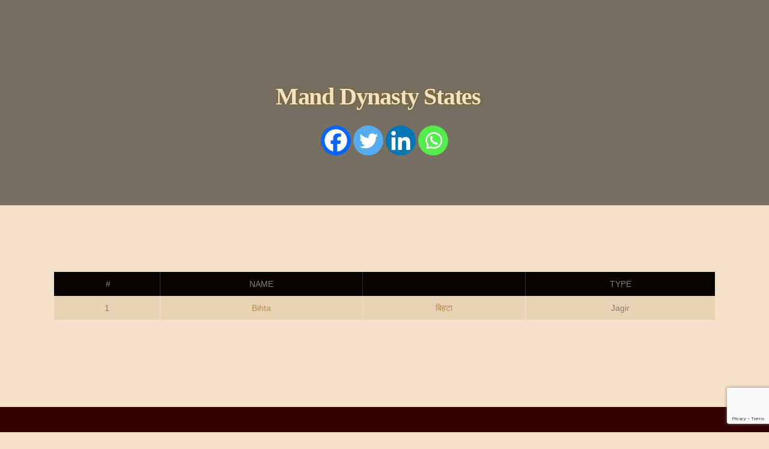

--- FILE ---
content_type: text/html; charset=UTF-8
request_url: https://jatchiefs.com/dynasties/mand-dynasty-states/
body_size: 51370
content:
<!DOCTYPE html>
<html lang="en-US" class="no-js scheme_default">
<head>
			<meta charset="UTF-8">
		<meta name="viewport" content="width=device-width, initial-scale=1, maximum-scale=1">
		<meta name="format-detection" content="telephone=no">
		<link rel="profile" href="//gmpg.org/xfn/11">
		<link rel="pingback" href="https://jatchiefs.com/xmlrpc.php">
		    <style>
        .pro-wccp:before {
            content: "\f160";
            top: 3px;
        }
        .pro-wccp:before{
            color:#02CA03 !important
        }
        .pro-wccp {
            transform: rotate(45deg);
        }
    </style>
    <meta name='robots' content='index, follow, max-image-preview:large, max-snippet:-1, max-video-preview:-1' />

	<!-- This site is optimized with the Yoast SEO plugin v24.9 - https://yoast.com/wordpress/plugins/seo/ -->
	<title>Mand Dynasty States - Jat Chiefs</title>
	<link rel="canonical" href="https://jatchiefs.com/dynasties/mand-dynasty-states/" />
	<meta property="og:locale" content="en_US" />
	<meta property="og:type" content="article" />
	<meta property="og:title" content="Mand Dynasty States - Jat Chiefs" />
	<meta property="og:url" content="https://jatchiefs.com/dynasties/mand-dynasty-states/" />
	<meta property="og:site_name" content="Jat Chiefs" />
	<meta property="article:modified_time" content="2021-12-17T09:46:35+00:00" />
	<meta name="twitter:card" content="summary_large_image" />
	<script type="application/ld+json" class="yoast-schema-graph">{"@context":"https://schema.org","@graph":[{"@type":"WebPage","@id":"https://jatchiefs.com/dynasties/mand-dynasty-states/","url":"https://jatchiefs.com/dynasties/mand-dynasty-states/","name":"Mand Dynasty States - Jat Chiefs","isPartOf":{"@id":"https://jatchiefs.com/#website"},"datePublished":"2021-12-12T05:06:48+00:00","dateModified":"2021-12-17T09:46:35+00:00","breadcrumb":{"@id":"https://jatchiefs.com/dynasties/mand-dynasty-states/#breadcrumb"},"inLanguage":"en-US","potentialAction":[{"@type":"ReadAction","target":["https://jatchiefs.com/dynasties/mand-dynasty-states/"]}]},{"@type":"BreadcrumbList","@id":"https://jatchiefs.com/dynasties/mand-dynasty-states/#breadcrumb","itemListElement":[{"@type":"ListItem","position":1,"name":"Home","item":"https://jatchiefs.com/"},{"@type":"ListItem","position":2,"name":"List of all Jat Dynasties","item":"https://jatchiefs.com/dynasties/"},{"@type":"ListItem","position":3,"name":"Mand Dynasty States"}]},{"@type":"WebSite","@id":"https://jatchiefs.com/#website","url":"https://jatchiefs.com/","name":"Jat Chiefs","description":"","potentialAction":[{"@type":"SearchAction","target":{"@type":"EntryPoint","urlTemplate":"https://jatchiefs.com/?s={search_term_string}"},"query-input":{"@type":"PropertyValueSpecification","valueRequired":true,"valueName":"search_term_string"}}],"inLanguage":"en-US"}]}</script>
	<!-- / Yoast SEO plugin. -->


<link rel='dns-prefetch' href='//www.googletagmanager.com' />
<link rel='dns-prefetch' href='//fonts.googleapis.com' />
<link rel='dns-prefetch' href='//pagead2.googlesyndication.com' />
<link rel="alternate" type="application/rss+xml" title="Jat Chiefs &raquo; Feed" href="https://jatchiefs.com/feed/" />
<link rel="alternate" type="application/rss+xml" title="Jat Chiefs &raquo; Comments Feed" href="https://jatchiefs.com/comments/feed/" />
<meta property="og:site_name" content="Jat Chiefs" />
			<meta property="og:description" content="" />
			<meta property="og:type" content="website" /><script type="text/javascript">
/* <![CDATA[ */
window._wpemojiSettings = {"baseUrl":"https:\/\/s.w.org\/images\/core\/emoji\/15.0.3\/72x72\/","ext":".png","svgUrl":"https:\/\/s.w.org\/images\/core\/emoji\/15.0.3\/svg\/","svgExt":".svg","source":{"concatemoji":"https:\/\/jatchiefs.com\/wp-includes\/js\/wp-emoji-release.min.js?ver=6.7"}};
/*! This file is auto-generated */
!function(i,n){var o,s,e;function c(e){try{var t={supportTests:e,timestamp:(new Date).valueOf()};sessionStorage.setItem(o,JSON.stringify(t))}catch(e){}}function p(e,t,n){e.clearRect(0,0,e.canvas.width,e.canvas.height),e.fillText(t,0,0);var t=new Uint32Array(e.getImageData(0,0,e.canvas.width,e.canvas.height).data),r=(e.clearRect(0,0,e.canvas.width,e.canvas.height),e.fillText(n,0,0),new Uint32Array(e.getImageData(0,0,e.canvas.width,e.canvas.height).data));return t.every(function(e,t){return e===r[t]})}function u(e,t,n){switch(t){case"flag":return n(e,"\ud83c\udff3\ufe0f\u200d\u26a7\ufe0f","\ud83c\udff3\ufe0f\u200b\u26a7\ufe0f")?!1:!n(e,"\ud83c\uddfa\ud83c\uddf3","\ud83c\uddfa\u200b\ud83c\uddf3")&&!n(e,"\ud83c\udff4\udb40\udc67\udb40\udc62\udb40\udc65\udb40\udc6e\udb40\udc67\udb40\udc7f","\ud83c\udff4\u200b\udb40\udc67\u200b\udb40\udc62\u200b\udb40\udc65\u200b\udb40\udc6e\u200b\udb40\udc67\u200b\udb40\udc7f");case"emoji":return!n(e,"\ud83d\udc26\u200d\u2b1b","\ud83d\udc26\u200b\u2b1b")}return!1}function f(e,t,n){var r="undefined"!=typeof WorkerGlobalScope&&self instanceof WorkerGlobalScope?new OffscreenCanvas(300,150):i.createElement("canvas"),a=r.getContext("2d",{willReadFrequently:!0}),o=(a.textBaseline="top",a.font="600 32px Arial",{});return e.forEach(function(e){o[e]=t(a,e,n)}),o}function t(e){var t=i.createElement("script");t.src=e,t.defer=!0,i.head.appendChild(t)}"undefined"!=typeof Promise&&(o="wpEmojiSettingsSupports",s=["flag","emoji"],n.supports={everything:!0,everythingExceptFlag:!0},e=new Promise(function(e){i.addEventListener("DOMContentLoaded",e,{once:!0})}),new Promise(function(t){var n=function(){try{var e=JSON.parse(sessionStorage.getItem(o));if("object"==typeof e&&"number"==typeof e.timestamp&&(new Date).valueOf()<e.timestamp+604800&&"object"==typeof e.supportTests)return e.supportTests}catch(e){}return null}();if(!n){if("undefined"!=typeof Worker&&"undefined"!=typeof OffscreenCanvas&&"undefined"!=typeof URL&&URL.createObjectURL&&"undefined"!=typeof Blob)try{var e="postMessage("+f.toString()+"("+[JSON.stringify(s),u.toString(),p.toString()].join(",")+"));",r=new Blob([e],{type:"text/javascript"}),a=new Worker(URL.createObjectURL(r),{name:"wpTestEmojiSupports"});return void(a.onmessage=function(e){c(n=e.data),a.terminate(),t(n)})}catch(e){}c(n=f(s,u,p))}t(n)}).then(function(e){for(var t in e)n.supports[t]=e[t],n.supports.everything=n.supports.everything&&n.supports[t],"flag"!==t&&(n.supports.everythingExceptFlag=n.supports.everythingExceptFlag&&n.supports[t]);n.supports.everythingExceptFlag=n.supports.everythingExceptFlag&&!n.supports.flag,n.DOMReady=!1,n.readyCallback=function(){n.DOMReady=!0}}).then(function(){return e}).then(function(){var e;n.supports.everything||(n.readyCallback(),(e=n.source||{}).concatemoji?t(e.concatemoji):e.wpemoji&&e.twemoji&&(t(e.twemoji),t(e.wpemoji)))}))}((window,document),window._wpemojiSettings);
/* ]]> */
</script>
<link property="stylesheet" rel='stylesheet' id='litespeed-cache-dummy-css' href='https://jatchiefs.com/wp-content/plugins/litespeed-cache/assets/css/litespeed-dummy.css?ver=6.7' type='text/css' media='all' />
<link property="stylesheet" rel='stylesheet' id='dashicons-css' href='https://jatchiefs.com/wp-includes/css/dashicons.min.css?ver=6.7' type='text/css' media='all' />
<link property="stylesheet" rel='stylesheet' id='wp-jquery-ui-dialog-css' href='https://jatchiefs.com/wp-includes/css/jquery-ui-dialog.min.css?ver=6.7' type='text/css' media='all' />
<link property="stylesheet" rel='stylesheet' id='menu-icons-extra-css' href='https://jatchiefs.com/wp-content/plugins/menu-icons/css/extra.min.css?ver=0.13.16' type='text/css' media='all' />
<style id='wp-emoji-styles-inline-css' type='text/css'>

	img.wp-smiley, img.emoji {
		display: inline !important;
		border: none !important;
		box-shadow: none !important;
		height: 1em !important;
		width: 1em !important;
		margin: 0 0.07em !important;
		vertical-align: -0.1em !important;
		background: none !important;
		padding: 0 !important;
	}
</style>
<link property="stylesheet" rel='stylesheet' id='wp-block-library-css' href='https://jatchiefs.com/wp-includes/css/dist/block-library/style.min.css?ver=6.7' type='text/css' media='all' />
<style id='classic-theme-styles-inline-css' type='text/css'>
/*! This file is auto-generated */
.wp-block-button__link{color:#fff;background-color:#32373c;border-radius:9999px;box-shadow:none;text-decoration:none;padding:calc(.667em + 2px) calc(1.333em + 2px);font-size:1.125em}.wp-block-file__button{background:#32373c;color:#fff;text-decoration:none}
</style>
<style id='global-styles-inline-css' type='text/css'>
:root{--wp--preset--aspect-ratio--square: 1;--wp--preset--aspect-ratio--4-3: 4/3;--wp--preset--aspect-ratio--3-4: 3/4;--wp--preset--aspect-ratio--3-2: 3/2;--wp--preset--aspect-ratio--2-3: 2/3;--wp--preset--aspect-ratio--16-9: 16/9;--wp--preset--aspect-ratio--9-16: 9/16;--wp--preset--color--black: #000000;--wp--preset--color--cyan-bluish-gray: #abb8c3;--wp--preset--color--white: #ffffff;--wp--preset--color--pale-pink: #f78da7;--wp--preset--color--vivid-red: #cf2e2e;--wp--preset--color--luminous-vivid-orange: #ff6900;--wp--preset--color--luminous-vivid-amber: #fcb900;--wp--preset--color--light-green-cyan: #7bdcb5;--wp--preset--color--vivid-green-cyan: #00d084;--wp--preset--color--pale-cyan-blue: #8ed1fc;--wp--preset--color--vivid-cyan-blue: #0693e3;--wp--preset--color--vivid-purple: #9b51e0;--wp--preset--gradient--vivid-cyan-blue-to-vivid-purple: linear-gradient(135deg,rgba(6,147,227,1) 0%,rgb(155,81,224) 100%);--wp--preset--gradient--light-green-cyan-to-vivid-green-cyan: linear-gradient(135deg,rgb(122,220,180) 0%,rgb(0,208,130) 100%);--wp--preset--gradient--luminous-vivid-amber-to-luminous-vivid-orange: linear-gradient(135deg,rgba(252,185,0,1) 0%,rgba(255,105,0,1) 100%);--wp--preset--gradient--luminous-vivid-orange-to-vivid-red: linear-gradient(135deg,rgba(255,105,0,1) 0%,rgb(207,46,46) 100%);--wp--preset--gradient--very-light-gray-to-cyan-bluish-gray: linear-gradient(135deg,rgb(238,238,238) 0%,rgb(169,184,195) 100%);--wp--preset--gradient--cool-to-warm-spectrum: linear-gradient(135deg,rgb(74,234,220) 0%,rgb(151,120,209) 20%,rgb(207,42,186) 40%,rgb(238,44,130) 60%,rgb(251,105,98) 80%,rgb(254,248,76) 100%);--wp--preset--gradient--blush-light-purple: linear-gradient(135deg,rgb(255,206,236) 0%,rgb(152,150,240) 100%);--wp--preset--gradient--blush-bordeaux: linear-gradient(135deg,rgb(254,205,165) 0%,rgb(254,45,45) 50%,rgb(107,0,62) 100%);--wp--preset--gradient--luminous-dusk: linear-gradient(135deg,rgb(255,203,112) 0%,rgb(199,81,192) 50%,rgb(65,88,208) 100%);--wp--preset--gradient--pale-ocean: linear-gradient(135deg,rgb(255,245,203) 0%,rgb(182,227,212) 50%,rgb(51,167,181) 100%);--wp--preset--gradient--electric-grass: linear-gradient(135deg,rgb(202,248,128) 0%,rgb(113,206,126) 100%);--wp--preset--gradient--midnight: linear-gradient(135deg,rgb(2,3,129) 0%,rgb(40,116,252) 100%);--wp--preset--font-size--small: 13px;--wp--preset--font-size--medium: 20px;--wp--preset--font-size--large: 36px;--wp--preset--font-size--x-large: 42px;--wp--preset--spacing--20: 0.44rem;--wp--preset--spacing--30: 0.67rem;--wp--preset--spacing--40: 1rem;--wp--preset--spacing--50: 1.5rem;--wp--preset--spacing--60: 2.25rem;--wp--preset--spacing--70: 3.38rem;--wp--preset--spacing--80: 5.06rem;--wp--preset--shadow--natural: 6px 6px 9px rgba(0, 0, 0, 0.2);--wp--preset--shadow--deep: 12px 12px 50px rgba(0, 0, 0, 0.4);--wp--preset--shadow--sharp: 6px 6px 0px rgba(0, 0, 0, 0.2);--wp--preset--shadow--outlined: 6px 6px 0px -3px rgba(255, 255, 255, 1), 6px 6px rgba(0, 0, 0, 1);--wp--preset--shadow--crisp: 6px 6px 0px rgba(0, 0, 0, 1);}:where(.is-layout-flex){gap: 0.5em;}:where(.is-layout-grid){gap: 0.5em;}body .is-layout-flex{display: flex;}.is-layout-flex{flex-wrap: wrap;align-items: center;}.is-layout-flex > :is(*, div){margin: 0;}body .is-layout-grid{display: grid;}.is-layout-grid > :is(*, div){margin: 0;}:where(.wp-block-columns.is-layout-flex){gap: 2em;}:where(.wp-block-columns.is-layout-grid){gap: 2em;}:where(.wp-block-post-template.is-layout-flex){gap: 1.25em;}:where(.wp-block-post-template.is-layout-grid){gap: 1.25em;}.has-black-color{color: var(--wp--preset--color--black) !important;}.has-cyan-bluish-gray-color{color: var(--wp--preset--color--cyan-bluish-gray) !important;}.has-white-color{color: var(--wp--preset--color--white) !important;}.has-pale-pink-color{color: var(--wp--preset--color--pale-pink) !important;}.has-vivid-red-color{color: var(--wp--preset--color--vivid-red) !important;}.has-luminous-vivid-orange-color{color: var(--wp--preset--color--luminous-vivid-orange) !important;}.has-luminous-vivid-amber-color{color: var(--wp--preset--color--luminous-vivid-amber) !important;}.has-light-green-cyan-color{color: var(--wp--preset--color--light-green-cyan) !important;}.has-vivid-green-cyan-color{color: var(--wp--preset--color--vivid-green-cyan) !important;}.has-pale-cyan-blue-color{color: var(--wp--preset--color--pale-cyan-blue) !important;}.has-vivid-cyan-blue-color{color: var(--wp--preset--color--vivid-cyan-blue) !important;}.has-vivid-purple-color{color: var(--wp--preset--color--vivid-purple) !important;}.has-black-background-color{background-color: var(--wp--preset--color--black) !important;}.has-cyan-bluish-gray-background-color{background-color: var(--wp--preset--color--cyan-bluish-gray) !important;}.has-white-background-color{background-color: var(--wp--preset--color--white) !important;}.has-pale-pink-background-color{background-color: var(--wp--preset--color--pale-pink) !important;}.has-vivid-red-background-color{background-color: var(--wp--preset--color--vivid-red) !important;}.has-luminous-vivid-orange-background-color{background-color: var(--wp--preset--color--luminous-vivid-orange) !important;}.has-luminous-vivid-amber-background-color{background-color: var(--wp--preset--color--luminous-vivid-amber) !important;}.has-light-green-cyan-background-color{background-color: var(--wp--preset--color--light-green-cyan) !important;}.has-vivid-green-cyan-background-color{background-color: var(--wp--preset--color--vivid-green-cyan) !important;}.has-pale-cyan-blue-background-color{background-color: var(--wp--preset--color--pale-cyan-blue) !important;}.has-vivid-cyan-blue-background-color{background-color: var(--wp--preset--color--vivid-cyan-blue) !important;}.has-vivid-purple-background-color{background-color: var(--wp--preset--color--vivid-purple) !important;}.has-black-border-color{border-color: var(--wp--preset--color--black) !important;}.has-cyan-bluish-gray-border-color{border-color: var(--wp--preset--color--cyan-bluish-gray) !important;}.has-white-border-color{border-color: var(--wp--preset--color--white) !important;}.has-pale-pink-border-color{border-color: var(--wp--preset--color--pale-pink) !important;}.has-vivid-red-border-color{border-color: var(--wp--preset--color--vivid-red) !important;}.has-luminous-vivid-orange-border-color{border-color: var(--wp--preset--color--luminous-vivid-orange) !important;}.has-luminous-vivid-amber-border-color{border-color: var(--wp--preset--color--luminous-vivid-amber) !important;}.has-light-green-cyan-border-color{border-color: var(--wp--preset--color--light-green-cyan) !important;}.has-vivid-green-cyan-border-color{border-color: var(--wp--preset--color--vivid-green-cyan) !important;}.has-pale-cyan-blue-border-color{border-color: var(--wp--preset--color--pale-cyan-blue) !important;}.has-vivid-cyan-blue-border-color{border-color: var(--wp--preset--color--vivid-cyan-blue) !important;}.has-vivid-purple-border-color{border-color: var(--wp--preset--color--vivid-purple) !important;}.has-vivid-cyan-blue-to-vivid-purple-gradient-background{background: var(--wp--preset--gradient--vivid-cyan-blue-to-vivid-purple) !important;}.has-light-green-cyan-to-vivid-green-cyan-gradient-background{background: var(--wp--preset--gradient--light-green-cyan-to-vivid-green-cyan) !important;}.has-luminous-vivid-amber-to-luminous-vivid-orange-gradient-background{background: var(--wp--preset--gradient--luminous-vivid-amber-to-luminous-vivid-orange) !important;}.has-luminous-vivid-orange-to-vivid-red-gradient-background{background: var(--wp--preset--gradient--luminous-vivid-orange-to-vivid-red) !important;}.has-very-light-gray-to-cyan-bluish-gray-gradient-background{background: var(--wp--preset--gradient--very-light-gray-to-cyan-bluish-gray) !important;}.has-cool-to-warm-spectrum-gradient-background{background: var(--wp--preset--gradient--cool-to-warm-spectrum) !important;}.has-blush-light-purple-gradient-background{background: var(--wp--preset--gradient--blush-light-purple) !important;}.has-blush-bordeaux-gradient-background{background: var(--wp--preset--gradient--blush-bordeaux) !important;}.has-luminous-dusk-gradient-background{background: var(--wp--preset--gradient--luminous-dusk) !important;}.has-pale-ocean-gradient-background{background: var(--wp--preset--gradient--pale-ocean) !important;}.has-electric-grass-gradient-background{background: var(--wp--preset--gradient--electric-grass) !important;}.has-midnight-gradient-background{background: var(--wp--preset--gradient--midnight) !important;}.has-small-font-size{font-size: var(--wp--preset--font-size--small) !important;}.has-medium-font-size{font-size: var(--wp--preset--font-size--medium) !important;}.has-large-font-size{font-size: var(--wp--preset--font-size--large) !important;}.has-x-large-font-size{font-size: var(--wp--preset--font-size--x-large) !important;}
:where(.wp-block-post-template.is-layout-flex){gap: 1.25em;}:where(.wp-block-post-template.is-layout-grid){gap: 1.25em;}
:where(.wp-block-columns.is-layout-flex){gap: 2em;}:where(.wp-block-columns.is-layout-grid){gap: 2em;}
:root :where(.wp-block-pullquote){font-size: 1.5em;line-height: 1.6;}
</style>
<link property="stylesheet" rel='stylesheet' id='contact-form-7-css' href='https://jatchiefs.com/wp-content/plugins/contact-form-7/includes/css/styles.css?ver=6.0.3' type='text/css' media='all' />
<link property="stylesheet" rel='stylesheet' id='rs-plugin-settings-css' href='https://jatchiefs.com/wp-content/plugins/revslider/public/assets/css/rs6.css?ver=6.2.23' type='text/css' media='all' />
<style id='rs-plugin-settings-inline-css' type='text/css'>
#rs-demo-id {}
</style>
<link property="stylesheet" rel='stylesheet' id='trx_addons-icons-css' href='https://jatchiefs.com/wp-content/plugins/trx_addons/css/font-icons/css/trx_addons_icons-embedded.css' type='text/css' media='all' />
<link property="stylesheet" rel='stylesheet' id='swiperslider-css' href='https://jatchiefs.com/wp-content/plugins/trx_addons/js/swiper/swiper.min.css' type='text/css' media='all' />
<link property="stylesheet" rel='stylesheet' id='magnific-popup-css' href='https://jatchiefs.com/wp-content/plugins/trx_addons/js/magnific/magnific-popup.min.css' type='text/css' media='all' />
<link property="stylesheet" rel='stylesheet' id='trx_addons-css' href='https://jatchiefs.com/wp-content/plugins/trx_addons/css/trx_addons.css' type='text/css' media='all' />
<link property="stylesheet" rel='stylesheet' id='trx_addons-animation-css' href='https://jatchiefs.com/wp-content/plugins/trx_addons/css/trx_addons.animation.css' type='text/css' media='all' />
<link property="stylesheet" rel='stylesheet' id='print-protection.css-css' href='https://jatchiefs.com/wp-content/plugins/wccp-pro/css/print-protection.css?ver=6.7' type='text/css' media='all' />
<link property="stylesheet" rel='stylesheet' id='wpbm-owl-style-css' href='https://jatchiefs.com/wp-content/plugins/wp-blog-manager/css/owl.carousel.css?ver=2.0.4' type='text/css' media='all' />
<link property="stylesheet" rel='stylesheet' id='wpbm-bxslider-style-css' href='https://jatchiefs.com/wp-content/plugins/wp-blog-manager/css/jquery.bxslider.css?ver=2.0.4' type='text/css' media='all' />
<link property="stylesheet" rel='stylesheet' id='wpbm-fontawesome-css' href='https://jatchiefs.com/wp-content/plugins/wp-blog-manager/css/font-awesome.min.css?ver=2.0.4' type='text/css' media='all' />
<link property="stylesheet" rel='stylesheet' id='wpbm-font-css' href='//fonts.googleapis.com/css?family=Bitter%7CHind%7CPlayfair+Display%3A400%2C400i%2C700%2C700i%2C900%2C900i%7COpen+Sans%3A400%2C500%2C600%2C700%2C900%7CLato%3A300%2C400%2C700%2C900%7CMontserrat%7CDroid+Sans%7CRoboto%7CLora%3A400%2C400i%2C700%2C700i%7CRoboto+Slab%7CRubik%7CMerriweather%3A300%2C400%2C700%2C900%7CPoppins%7CRopa+Sans%7CPlayfair+Display%7CRubik%7CSource+Sans+Pro%7CRoboto+Condensed%7CRoboto+Slab%3A300%2C400%2C700%7CAmatic+SC%3A400%2C700%7CQuicksand%7COswald%7CQuicksand%3A400%2C500%2C700&#038;ver=6.7' type='text/css' media='all' />
<link property="stylesheet" rel='stylesheet' id='wpbm-frontend-style-css' href='https://jatchiefs.com/wp-content/plugins/wp-blog-manager/css/wpbm-frontend.css?ver=2.0.4' type='text/css' media='all' />
<link property="stylesheet" rel='stylesheet' id='wpbm-responsive-style-css' href='https://jatchiefs.com/wp-content/plugins/wp-blog-manager/css/wpbm-responsive.css?ver=2.0.4' type='text/css' media='all' />
<link property="stylesheet" rel='stylesheet' id='heateor_sss_frontend_css-css' href='https://jatchiefs.com/wp-content/plugins/sassy-social-share/public/css/sassy-social-share-public.css?ver=3.3.70' type='text/css' media='all' />
<style id='heateor_sss_frontend_css-inline-css' type='text/css'>
.heateor_sss_button_instagram span.heateor_sss_svg,a.heateor_sss_instagram span.heateor_sss_svg{background:radial-gradient(circle at 30% 107%,#fdf497 0,#fdf497 5%,#fd5949 45%,#d6249f 60%,#285aeb 90%)}.heateor_sss_horizontal_sharing .heateor_sss_svg,.heateor_sss_standard_follow_icons_container .heateor_sss_svg{color:#fff;border-width:0px;border-style:solid;border-color:transparent}.heateor_sss_horizontal_sharing .heateorSssTCBackground{color:#666}.heateor_sss_horizontal_sharing span.heateor_sss_svg:hover,.heateor_sss_standard_follow_icons_container span.heateor_sss_svg:hover{border-color:transparent;}.heateor_sss_vertical_sharing span.heateor_sss_svg,.heateor_sss_floating_follow_icons_container span.heateor_sss_svg{color:#fff;border-width:0px;border-style:solid;border-color:transparent;}.heateor_sss_vertical_sharing .heateorSssTCBackground{color:#666;}.heateor_sss_vertical_sharing span.heateor_sss_svg:hover,.heateor_sss_floating_follow_icons_container span.heateor_sss_svg:hover{border-color:transparent;}@media screen and (max-width:783px) {.heateor_sss_vertical_sharing{display:none!important}}div.heateor_sss_sharing_title{text-align:center}div.heateor_sss_sharing_ul{width:100%;text-align:center;}div.heateor_sss_horizontal_sharing div.heateor_sss_sharing_ul a{float:none!important;display:inline-block;}
</style>
<link property="stylesheet" rel='stylesheet' id='css-protect.css-css' href='https://jatchiefs.com/wp-content/plugins/wccp-pro/css-protect.css?ver=10.9.2' type='text/css' media='all' />
<link property="stylesheet" rel='stylesheet' id='js_composer_front-css' href='https://jatchiefs.com/wp-content/plugins/js_composer/assets/css/js_composer.min.css?ver=6.8.0' type='text/css' media='all' />
<link property="stylesheet" rel='stylesheet' id='kings-queens-font-google_fonts-css' href='https://fonts.googleapis.com/css?family=Montserrat:500,600,700%7CSpectral+SC:400,700%7CTangerine:400,700&#038;subset=latin,latin-ext' type='text/css' media='all' />
<link property="stylesheet" rel='stylesheet' id='fontello-icons-css' href='https://jatchiefs.com/wp-content/themes/kings-queens/css/font-icons/css/fontello-embedded.css' type='text/css' media='all' />
<link property="stylesheet" rel='stylesheet' id='kings-queens-main-css' href='https://jatchiefs.com/wp-content/themes/kings-queens/style.css' type='text/css' media='all' />
<link property="stylesheet" rel='stylesheet' id='kings-queens-add-styles-css' href='https://jatchiefs.com/wp-content/themes/kings-queens/css/add-style.css' type='text/css' media='all' />
<link property="stylesheet" rel='stylesheet' id='kings-queens-custom-css' href='https://jatchiefs.com/wp-content/themes/kings-queens/css/__custom.css' type='text/css' media='all' />
<link property="stylesheet" rel='stylesheet' id='kings-queens-color-default-css' href='https://jatchiefs.com/wp-content/themes/kings-queens/css/__colors_default.css' type='text/css' media='all' />
<link property="stylesheet" rel='stylesheet' id='kings-queens-color-dark-css' href='https://jatchiefs.com/wp-content/themes/kings-queens/css/__colors_dark.css' type='text/css' media='all' />
<link property="stylesheet" rel='stylesheet' id='mediaelement-css' href='https://jatchiefs.com/wp-includes/js/mediaelement/mediaelementplayer-legacy.min.css?ver=4.2.17' type='text/css' media='all' />
<link property="stylesheet" rel='stylesheet' id='wp-mediaelement-css' href='https://jatchiefs.com/wp-includes/js/mediaelement/wp-mediaelement.min.css?ver=6.7' type='text/css' media='all' />
<link property="stylesheet" rel='stylesheet' id='trx_addons-responsive-css' href='https://jatchiefs.com/wp-content/plugins/trx_addons/css/trx_addons.responsive.css' type='text/css' media='all' />
<link property="stylesheet" rel='stylesheet' id='kings-queens-responsive-css' href='https://jatchiefs.com/wp-content/themes/kings-queens/css/responsive.css' type='text/css' media='all' />
<script type="text/javascript" src="https://jatchiefs.com/wp-includes/js/jquery/jquery.min.js?ver=3.7.1" id="jquery-core-js"></script>
<script type="text/javascript" src="https://jatchiefs.com/wp-includes/js/jquery/jquery-migrate.min.js?ver=3.4.1" id="jquery-migrate-js"></script>
<link rel="https://api.w.org/" href="https://jatchiefs.com/wp-json/" /><link rel="alternate" title="JSON" type="application/json" href="https://jatchiefs.com/wp-json/wp/v2/pages/6745" /><link rel="EditURI" type="application/rsd+xml" title="RSD" href="https://jatchiefs.com/xmlrpc.php?rsd" />
<meta name="generator" content="WordPress 6.7" />
<link rel='shortlink' href='https://jatchiefs.com/?p=6745' />
<link rel="alternate" title="oEmbed (JSON)" type="application/json+oembed" href="https://jatchiefs.com/wp-json/oembed/1.0/embed?url=https%3A%2F%2Fjatchiefs.com%2Fdynasties%2Fmand-dynasty-states%2F" />
<link rel="alternate" title="oEmbed (XML)" type="text/xml+oembed" href="https://jatchiefs.com/wp-json/oembed/1.0/embed?url=https%3A%2F%2Fjatchiefs.com%2Fdynasties%2Fmand-dynasty-states%2F&#038;format=xml" />
<!-- start Simple Custom CSS and JS -->
<style type="text/css">
/* Add your CSS code here.

For example:
.example {
    color: red;
}

For brushing up on your CSS knowledge, check out http://www.w3schools.com/css/css_syntax.asp

End of comment */ 

@media only screen and (min-width:1280px){
.sc_layouts_item_menu_mobile_button,
.sc_layouts_menu_mobile_button {
  display: none !important; }
}

@media only screen and (min-width:768px){
#split-menu-mob .vc_col-sm-1 {
    width: 27.333333% !important;
}
}

@media only screen and (max-width:767px){
  
  #a-img {
    background: transparent !important;
}
  
  span.sc_layouts_item_icon.sc_layouts_iconed_text_icon.trx_addons_icon-menu {
    font-size: 50px !important;
}
  
  #History h3 {
    font-size: 35px;
    line-height: 42px;
    margin: 20px 0 0 0;
    font-weight: 500;
}
  
  #home-2section .trx_addons_columns_wrap:not(.columns_fluid) > [class*="trx_addons_column-"] {
    width: 50% !important;
}
  
  #home-2section h4.sc_icons_item_title {
    font-size: 18px !important;
    line-height: 22px !important;
}
  
  #home-2section .sc_icons_item_description {
    font-size: 15px !important;
    line-height: 18px !important;
}
  
  #home-2section {
    margin-top: 30px !important;
}
  
  #Gallery .vc_grid-item.vc_clearfix.vc_col-sm-2 {
    width: 50%;
}
  
  #Gallery .vc_basic_grid .vc_grid.vc_row .vc_grid-item.vc_visible-item, .vc_media_grid .vc_grid.vc_row .vc_grid-item.vc_visible-item {
    display: inline-block;
}
  
  #Gallery .vc_grid-item.vc_clearfix.vc_col-sm-3 {
    width: 50%;
}
  
  #Gallery .vc_basic_grid .vc_grid.vc_row .vc_grid-item.vc_visible-item, .vc_media_grid .vc_grid.vc_row .vc_grid-item.vc_visible-item {
    display: inline-block;
}
}

@media only screen and (min-width:360px) and (max-width:767px){
  #explore h6 {
    font-size: 35px !important;
}
  
  #explore .sc_item_subtitle:before {
    font-size: 36px !important;
    margin-top: 10px;
  }
  
#homepage-3-Section {
    width: 50%;
    display: -webkit-box;
}
  
 #homepage-3-Section h4 {
    font-size: 20px !important;
    line-height: 24px !important;
}
  
  #homepage-3-Section-1 h4 {
    font-size: 20px !important;
    line-height: 24px !important;
}
  
  #homepage-3-Section .vc_empty_space {
    height: 0rem !important;
}
  
  #homepage-3-Section-1 {
    width: 50%;
    display: -webkit-box;
    margin-top:20px !important;
}
  
  #Personality .vc_col-sm-3 {
    width: 50%;
    display: inline-block;
}
  
  #Articles-Home .vc_col-sm-3 {
    width: 50%;
    display: inline-block;
}
 
  #Videos .vc_col-sm-3 {
    width: 50%;
    display: inline-block;
  }
  
 #Videos .wpb_column.vc_column_container.vc_col-sm-3 {
    padding: 25px 0px 25px 0;
    margin: 15px 0 0px 0;
    height: 230px;
}
  
  #Articles .vc_col-sm-3 {
     width: 50%;
}
  
 #Articles .vc_basic_grid .vc_grid.vc_row .vc_grid-item.vc_visible-item, .vc_media_grid .vc_grid.vc_row .vc_grid-item.vc_visible-item {
    display: inline-block;
}
  
  #Personality .vc_col-sm-3 {
     width: 50%;
}
  
  #Personality .vc_basic_grid .vc_grid.vc_row .vc_grid-item.vc_visible-item, .vc_media_grid .vc_grid.vc_row .vc_grid-item.vc_visible-item {
    display: inline-block;
}
  
  #Battles .vc_col-sm-3 {
     width: 50%;
}
  
  #Battles .vc_basic_grid .vc_grid.vc_row .vc_grid-item.vc_visible-item, .vc_media_grid .vc_grid.vc_row .vc_grid-item.vc_visible-item {
    display: inline-block;
}
}

@media only screen and (min-width:768px) and (max-width:992px){
  
   #Gallery .vc_grid-item.vc_clearfix.vc_col-sm-2 {
    width: 25%;
}
  
  #Gallery .vc_basic_grid .vc_grid.vc_row .vc_grid-item.vc_visible-item, .vc_media_grid .vc_grid.vc_row .vc_grid-item.vc_visible-item {
    display: inline-block;
}
  
  #Gallery .vc_grid-item.vc_clearfix.vc_col-sm-3 {
    width: 25%;
}
  
  #Gallery .vc_basic_grid .vc_grid.vc_row .vc_grid-item.vc_visible-item, .vc_media_grid .vc_grid.vc_row .vc_grid-item.vc_visible-item {
    display: inline-block;
}
}

#page-single .vc_btn3-container.vc_grid-btn-load_more a {
    background: #ffb500 !important;
    border-color: #ffb500 !important;
    color: #000 !important;
    font-weight: 700 !important;
    letter-spacing: 1px;
    font-size: 18px;
}

#Battles .icon-icon-10:before {
    content: '\e95a' !important;
    font-family: 'fontello' !important;
}

.pp_nav {
    display: none !important;
}

header.top_panel h1.sc_layouts_title_caption {
    text-shadow: 0 0 5px #796000;
    font-size: 40px;
    line-height: 47px;
    font-family: 'fontello' !important;
}</style>
<!-- end Simple Custom CSS and JS -->
<!-- start Simple Custom CSS and JS -->
<style type="text/css">
/* Add your CSS code here.

For example:
.example {
    color: red;
}

For brushing up on your CSS knowledge, check out http://www.w3schools.com/css/css_syntax.asp

End of comment */ 

.wpbm-title a {
    text-decoration: unset !important;
    line-height: 30px;
}

.wpbm-post-outer-wrapper-355070412.wpbm-list-template-10 .wpbm-title a:hover {
    color: #000 !important;
}

.wpbm-post-outer-wrapper-355070412.wpbm-list-template-10 .wpbm-meta-wrap .wpbm-author-name a {
    pointer-events: none !important;
}

.wpbm-category-list a {
    border: 1px solid;
    padding: 5px 10px 5px 10px;
    border-radius: 20px;
    margin: 0px !important;
    text-decoration: none !important;
    pointer-events: none !important;
}

.wpbm-standard-page-template-1 .wpbm-inner-paginate li a {
    font-size: 17px;
    background: whitesmoke;
}

.wpbm-list-template-10 .wpbm-list-inner-wrap {
    background-color: #fff !important;
    margin-top: 30px;
    padding: 15px 15px 16px;
    box-shadow: 0 0 5px #cccccc !important;
}

.wpbm-meta-wrap .wpbm-author-name a {
    pointer-events: none !important;
}

.wpbm-content {
    font-weight: 400 !important;
}

/*.wpbm-content:after {
    content: '\2026';
}*/</style>
<!-- end Simple Custom CSS and JS -->
<!-- start Simple Custom CSS and JS -->
<style type="text/css">
/* Add your CSS code here.

For example:
.example {
    color: red;
}

For brushing up on your CSS knowledge, check out http://www.w3schools.com/css/css_syntax.asp

End of comment */


.p-heading{
    text-transform: uppercase;
    text-align: center;
    font-weight: 700;
    text-shadow: 2px 2px #ffb500;
    margin: 50px 0 20px 0 !important;
}

.p-heading h2{
    font-size: 29px !important;
    line-height: 34px;
}

.p-heading h2 span{
    background: none repeat scroll 0 0 #f2e0c8;
    padding: 0 10px;
    position: relative;
    z-index: 1;
}

.p-heading h2:after {
    background: linear-gradient(to right, #edd5d5 0%,#fdb400 50%,#edd5d5 100%);
    content: "";
    display: block;
    height: 2px;
    position: relative;
    top: -18px;
    width: 98%;
    margin: 0 auto;
}

.p-heading .fa {
    margin: 0 8px 0px 0px;
}

/*.shrink-block.shrinked {
    max-height: 600px;
    overflow-y: hidden;
}*/

.shrink-block.shrinked {
    width: 100%;
    height: auto;
    display: block;
    padding: 10px;
    overflow: hidden;
}

.shrink-block {
    position: relative;
}

.shrink-block a.show-more {
    position: absolute;
    display: block;
    left: 15px;
    right: 15px;
    bottom: 0;
    text-align: center;
    -webkit-border-bottom-right-radius: 5px;
    -webkit-border-bottom-left-radius: 5px;
    -moz-border-radius-bottomright: 5px;
    -moz-border-radius-bottomleft: 5px;
    border-bottom-right-radius: 5px;
    border-bottom-left-radius: 5px;
    -webkit-box-shadow: 0px -20px 10px -5px rgb(255 255 255 / 80%);
    -moz-box-shadow: 0px -20px 10px -5px rgba(255,255,255,0.8);
    box-shadow: 0px -20px 10px -5px rgb(255 255 255 / 80%);
    background-color: rgb(254 181 0);
    color: #000;
    font-weight: 600;
    line-height: 30px;
    z-index: 1;
}

button.show-more {
    position: absolute;
    display: block;
    /* left: 15px; */
    width: 99%;
    /* right: 15px; */
    bottom: 0;
    text-align: center;
    /* -webkit-border-bottom-right-radius: 5px; */
    /* -webkit-border-bottom-left-radius: 5px; */
    -moz-border-radius-bottomright: 5px;
    -moz-border-radius-bottomleft: 5px;
    /* border-bottom-right-radius: 5px; */
    /* border-bottom-left-radius: 5px; */
    -webkit-box-shadow: 0px -20px 10px -5px rgb(255 255 255 / 50%);
    -moz-box-shadow: 0px -20px 10px -5px rgba(255,255,255,0.8);
    /* box-shadow: 0px -20px 10px -5px rgb(255 255 255 / 80%); */
    background-color: rgb(254 181 0) !important;
    color: #000;
    font-weight: 600;
    border-radius: 10px;
    z-index: 1;
}

.fa-fw {
    width: 1.28571429em;
    text-align: center;
}

.tree {
    margin: 0;
    padding: 0;
}

.tree>li:first-child {
    background-position: 0px 0px !important;
}

.tree>li {
    padding: 6px 0 3px 35px;
    background: url(https://jatchiefs.com/wp-content/uploads/2021/07/jat-tree.png) 0px 0px no-repeat;
    background-position: 0px -15000px !important;
    color: #796000 !important;
}

.tree ul li {
    color: #796000;
    padding: 6px 0 3px 35px;
    margin: 0;
    margin-left: -10px;
    background: url(https://jatchiefs.com/wp-content/uploads/2021/07/tree.png) 0px 0px no-repeat;
    list-style: none;
    list-style-image: none;
}

.tree>li>span.person>span[itemprop=name] {
    color: #800000;
}

sup {
    top: -.5em;
}

.person a {
    color: #337ab7;
    text-decoration: none;
}

.tree ul {
    margin: 0;
    padding: 0;
    padding-top: 4px;
}

.tree li:last-child {
    background-position: 0px -29970px;
}

ul.tree li {
    list-style: none !important;
}

@font-face {
  font-family: 'Glyphicons Halflings';
  src: url('//cdnjs.cloudflare.com/ajax/libs/twitter-bootstrap/3.3.7/fonts/glyphicons-halflings-regular.eot');
  src: url('//cdnjs.cloudflare.com/ajax/libs/twitter-bootstrap/3.3.7/fonts/glyphicons-halflings-regular.eot?#iefix') format('embedded-opentype'),
       url('//cdnjs.cloudflare.com/ajax/libs/twitter-bootstrap/3.3.7/fonts/glyphicons-halflings-regular.woff2') format('woff2'),
       url('//cdnjs.cloudflare.com/ajax/libs/twitter-bootstrap/3.3.7/fonts/glyphicons-halflings-regular.woff') format('woff'),
       url('//cdnjs.cloudflare.com/ajax/libs/twitter-bootstrap/3.3.7/fonts/glyphicons-halflings-regular.ttf') format('truetype'),
       url('//cdnjs.cloudflare.com/ajax/libs/twitter-bootstrap/3.3.7/fonts/glyphicons-halflings-regular.svg#glyphicons_halflingsregular') format('svg');
}

.glyphicon {
  position: relative;
  top: 1px;
  display: inline-block;
  font: normal normal 16px/1 'Glyphicons Halflings';
  -moz-osx-font-smoothing: grayscale;
  -webkit-font-smoothing: antialiased;
  margin-right: 4px;
}

.glyphicon.glyphicon-king:before {
    content: "\e211";
    font-size: 25px;
}

#present-ruler-info strong {
    color: #800000;
}

.alert-warning {
    color: #6c4a00;
    background-color: oldlace;
}

.shadow-small {
    box-shadow: 0px 0px 5px 0px rgb(121 96 0 / 50%);
}

.alert {
    padding: 15px;
    margin-bottom: 20px;
    border: 1px solid transparent;
    border-radius: 4px;
}

.thikana-meta .key {
    margin-top: 4px;
    padding-right: 10px;
}

/*.thikana-meta .value {
    margin-top: 1px;
    white-space: nowrap;
    overflow: hidden;
    text-overflow: ellipsis;
    padding-left: 0;
}*/

.thikana-meta .value {
    text-overflow: ellipsis;
    margin: 0px 0 15px 0;
}

.thikana-meta h4 {
    margin: 0px 0 !important;
    font-weight: normal;
    font-size:20px;
}

.sr-only {
    position: absolute;
    width: 1px;
    height: 1px;
    padding: 0;
    margin: -1px;
    overflow: hidden;
    clip: rect(0, 0, 0, 0);
    border: 0;
}

.thikana-meta .key h4:after {
    content: ":";
    font-family:'font-awesome';
}

.thikana-meta .text-right {
    text-align: right;
    /*margin:0px !important;*/
}

.text-right.key h4 {
    color: midnightblue;
    font-weight: 700;
}

.alert .text-right{
margin:0px !important;
}

@media only screen and (max-width:500px){
  
  .text-right {
    text-align: left !important;
}
  
  .thikana-meta .value {
    /*height: 60px;*/
}
  
  .text-right.key h4 {
    font-size: 19px !important;
    line-height: 22px;
}
  
  .value h4 {
    font-size: 19px !important;
    line-height: 22px;
}
}

.show-read-more .more-text{
        display: none;
    }

.vc_separator h4 {
    font-size: 30px;
}

.vc_separator {
    margin-top: 4.75em;
    margin-bottom: 0.75em !important;
}

.fa-sitemap:before {
    content: "\f0e8";
    transform: rotate(-90deg);
}

iframe {
    height: 300px !important;
}

/*.page-id-1498 .page_content_wrap {
    color: rgb(0, 0, 0);
    background-color: #fff !important;
    padding-right: 60px;
    padding-left: 60px;
    background-image: url(http://royalark.net/Kuwait/kuwait-bkg.jpg);
}*/

/*#genealogy-info {
    width:100%;
    float:left;
    margin-bottom:20px;
    height:400px;
    overflow:hidden;
}*/


/*#show-more {
    display: none;
}*/

.vc_btn3.vc_btn3-color-blue.vc_btn3-style-outline {
    color: #000;
    font-weight: 800;
    border-color: #feb500;
    background-color: #feb500;
}

#thikana-meta h4 {
    font-family: serif !important;
    font-size: 24px !important;
    line-height:29px;
}

#logoimg img {
    max-width: 175px;
    margin-top: 35px;
    background-color: #fff;
    border: 1px solid #ddd;
    border-radius: 4px;
}

@media only screen and (min-width:1280px){
#logoimg img {
    margin-bottom: -35px !important;
    background-color: #fff;
    border: 1px solid #ddd;
    border-radius: 4px;
}
}

@media only screen and (max-width:767px){
#thikana-meta h4 {
    font-family: serif !important;
    font-size: 20px !important;
    line-height: 23px;
    word-break: break-word;
}
}

.sourceinfo {
    margin-top: 50px;
    padding: 0px 30px 0 30px;
}

@media only screen and (min-width:768px){
.thikana-meta .col-lg-10 {
    width: 83%;
}
}

.sourceinfo ul {
    margin: 15px 0 0 0;
}

@media only screen and (max-width:500px){
#flag.col-xs-4 {
    width: 50%;
}
}

#flag p{
    margin-top: 0em;
    margin-bottom: 0.3em;
}


#Gallery .vc_gitem-zone-mini h4 {
    padding: 0px 10px 0 10px;
    margin: 0px !important;
    font-family: 'Open Sans' !important;
    font-weight: 500;
    letter-spacing: 0px;
    text-overflow: ellipsis;
    display: -webkit-box;
    overflow: hidden;
    max-height: 58px;
    -webkit-line-clamp: 2;
    -webkit-box-orient: vertical;
    height: 40px;
    font-size: 15px;
    line-height: 20px !important;
}

@media only screen and (min-width: 768px) and (max-width:1024px){
#Gallery .vc_col-sm-2 {
    width: 20%;
}
}

@media only screen and (min-width: 414px) and (max-width:767px){
#Gallery .vc_col-sm-2 {
    width: 50%;
    display: inline-block;
}
  
  #Gallery .vc_col-sm-3 {
    width: 50%;
    display: inline-block;
}
}

#Gallery .vc_grid-item-mini.vc_clearfix {
    border: 2px solid #fff;
    border-radius: 3px;
}

@media only screen and (max-width: 1024px){
#thikana-meta .col-sm-3 {
    width: 50%;
    text-align: left;
}
  
  .thikana-meta .value {
    text-overflow: ellipsis;
    margin: 0px 0 25px 0 !important;
}
}

#Gallery .vc_custom_heading.vc_gitem-post-data.vc_gitem-post-data-source-post_excerpt {
    display: none !important;
}

#Videos iframe {
    height: 190px !important;
}</style>
<!-- end Simple Custom CSS and JS -->
<!-- start Simple Custom CSS and JS -->
<style type="text/css">
.resp-sharing-button__link,
.resp-sharing-button__icon {
  display: inline-block
}

.resp-sharing-button__link {
  text-decoration: none;
  color: #fff;
  margin: 0.5em
}

.resp-sharing-button {
  border-radius: 5px;
  transition: 25ms ease-out;
  padding: 0.5em 0.75em;
  font-family: Helvetica Neue,Helvetica,Arial,sans-serif
}

.resp-sharing-button__icon svg {
  width: 1em;
  height: 1em;
  margin-right: 0.4em;
  vertical-align: top
}

.resp-sharing-button--small svg {
  margin: 0;
  vertical-align: middle
}

/* Non solid icons get a stroke */
.resp-sharing-button__icon {
  stroke: #fff;
  fill: none
}

/* Solid icons get a fill */
.resp-sharing-button__icon--solid,
.resp-sharing-button__icon--solidcircle {
  fill: #fff;
  stroke: none
}

.resp-sharing-button--twitter {
  background-color: #55acee
}

.resp-sharing-button--twitter:hover {
  background-color: #2795e9
}

.resp-sharing-button--pinterest {
  background-color: #bd081c
}

.resp-sharing-button--pinterest:hover {
  background-color: #8c0615
}

.resp-sharing-button--facebook {
  background-color: #3b5998
}

.resp-sharing-button--facebook:hover {
  background-color: #2d4373
}

.resp-sharing-button--tumblr {
  background-color: #35465C
}

.resp-sharing-button--tumblr:hover {
  background-color: #222d3c
}

.resp-sharing-button--reddit {
  background-color: #5f99cf
}

.resp-sharing-button--reddit:hover {
  background-color: #3a80c1
}

.resp-sharing-button--google {
  background-color: #dd4b39
}

.resp-sharing-button--google:hover {
  background-color: #c23321
}

.resp-sharing-button--linkedin {
  background-color: #0077b5
}

.resp-sharing-button--linkedin:hover {
  background-color: #046293
}

.resp-sharing-button--email {
  background-color: #777
}

.resp-sharing-button--email:hover {
  background-color: #5e5e5e
}

.resp-sharing-button--xing {
  background-color: #1a7576
}

.resp-sharing-button--xing:hover {
  background-color: #114c4c
}

.resp-sharing-button--whatsapp {
  background-color: #25D366
}

.resp-sharing-button--whatsapp:hover {
  background-color: #1da851
}

.resp-sharing-button--hackernews {
background-color: #FF6600
}
.resp-sharing-button--hackernews:hover, .resp-sharing-button--hackernews:focus {   background-color: #FB6200 }

.resp-sharing-button--vk {
  background-color: #507299
}

.resp-sharing-button--vk:hover {
  background-color: #43648c
}

.resp-sharing-button--facebook {
  background-color: #3b5998;
  border-color: #3b5998;
}

.resp-sharing-button--facebook:hover,
.resp-sharing-button--facebook:active {
  background-color: #2d4373;
  border-color: #2d4373;
}

.resp-sharing-button--twitter {
  background-color: #55acee;
  border-color: #55acee;
}

.resp-sharing-button--twitter:hover,
.resp-sharing-button--twitter:active {
  background-color: #2795e9;
  border-color: #2795e9;
}

.resp-sharing-button--linkedin {
  background-color: #0077b5;
  border-color: #0077b5;
}

.resp-sharing-button--linkedin:hover,
.resp-sharing-button--linkedin:active {
  background-color: #046293;
  border-color: #046293;
}

.resp-sharing-button--whatsapp {
  background-color: #25D366;
  border-color: #25D366;
}

.resp-sharing-button--whatsapp:hover,
.resp-sharing-button--whatsapp:active {
  background-color: #1DA851;
  border-color: #1DA851;
}


a.resp-sharing-button__link {
    text-align: center !important;
    margin: 0 auto;
    display: block;
    width: fit-content;
}

.resp-sharing-button__icon {
    stroke: #fff;
    fill: none;
    font-size: 50px;
}

.resp-sharing-button__link, .resp-sharing-button__icon {
    display: inline-block;
    padding: 10px 25px 10px 25px;
}

.facebook-bg {
    background-color: #3b5998 !important;
    color: #fff;
}

.text-lg {
    font-size: 16px;
}

.btn-block {
    display: block;
    width: 100%;
}

.btn {
    display: inline-block;
    padding: 6px 12px;
    margin-bottom: 0;
    font-size: 14px;
    font-weight: 400;
    line-height: 1.42857143;
    text-align: center;
    white-space: nowrap;
    vertical-align: middle;
    -ms-touch-action: manipulation;
    touch-action: manipulation;
    cursor: pointer;
    -webkit-user-select: none;
    -moz-user-select: none;
    -ms-user-select: none;
    user-select: none;
    background-image: none;
    border: 1px solid transparent;
    border-radius: 4px;
}

a.btn.btn-primary.btn-block.text-lg.facebook-bg {
    font-size: 20px;
    color: #fff !important;
    margin: 50px 0 0 0;
}

.btn.btn-primary.btn-block.text-lg.facebook-bg strong {
    color: #fff !important;
}</style>
<!-- end Simple Custom CSS and JS -->
<!-- start Simple Custom CSS and JS -->
<style type="text/css">
/* Add your CSS code here.

For example:
.example {
    color: red;
}

For brushing up on your CSS knowledge, check out http://www.w3schools.com/css/css_syntax.asp

End of comment */ 

li#menu-item-1196 a span:before {
    content: "\f03a";
    font-family: 'FontAwesome';
    display: block;
    text-align: center;
}

li#menu-item-1197 a span:before {
    content: "\f024";
    font-family: 'FontAwesome';
    display: block;
    text-align: center;
}

li#menu-item-1198 a span:before {
    content: "\f02d";
    font-family: 'FontAwesome';
    display: block;
    text-align: center;
}

li#menu-item-1237 a span:before {
    content: "\f007";
    font-family: 'FontAwesome';
    display: block;
    text-align: center;
}

li#menu-item-1199 a span:before {
    content: "\f13d";
    font-family: 'FontAwesome';
    display: block;
    text-align: center;
}

li#menu-item-675 a span:before {
    content: "\f0e0";
    font-family: 'FontAwesome';
    display: block;
    text-align: center;
}

li#menu-item-1200 a span:before {
    content: "\f007";
    font-family: 'FontAwesome';
    display: block;
    text-align: center;
}

li#menu-item-1201 a.sf-with-ul span:before {
    content: "\f13a";
    font-family: 'FontAwesome';
    display: block;
    text-align: center;
}



</style>
<!-- end Simple Custom CSS and JS -->
<!-- start Simple Custom CSS and JS -->
<style type="text/css">
/* Add your CSS code here.

For example:
.example {
    color: red;
}

For brushing up on your CSS knowledge, check out http://www.w3schools.com/css/css_syntax.asp

End of comment */ 

</style>
<!-- end Simple Custom CSS and JS -->
<!-- start Simple Custom CSS and JS -->
<style type="text/css">
/* Add your CSS code here.

For example:
.example {
    color: red;
}

For brushing up on your CSS knowledge, check out http://www.w3schools.com/css/css_syntax.asp

End of comment */ 

.footer_wrap h5 {
    margin: 0px !important;
}

.visible-xs-block a {
    display: flex;
    line-height: 16px;
    margin: 10px 0px 0px 0px;
    display: flex;
}

.video-element_1 .title-block_1 a, .video-element_1 .title-block_1 a:link, .video-element_1 .title-block_1 a:visited {
    width: 100% !important;
}

/*.video-element_1 {
    max-width: max-content !important;
}*/

.icon-icon-9:before {
    content: '\f0e8' !important;
    font-family: 'FontAwesome';
}

.icon-icon-10:before {
    content: "\f286";
    font-family: 'FontAwesome';
}

.icon-icon-11:before {
    content: "\f02d";
    font-family: 'FontAwesome';
}



.icon-icon-12:before {
    content: '\f024';
    font-family: 'FontAwesome';
}

.icon-subway:before {
    content: '\f0fb' !important;
    font-family: 'FontAwesome';
}

.icon-train:before {
    content: '\f091' !important;
    font-family: 'FontAwesome';
}

.footer_wrap input.search-field.fill_inited {
    border-radius: 10px !important;
}

.footer_wrap form.search-form {
    margin: 0 0 15px 0;
}

.social-footer{
    display: flex;
    margin-bottom: 25px !important;
}

.social-footer a {
    padding: 0 5px 0 5px;
}

footer.footer_wrap p{
    color: #ccc !important;
    /*text-shadow: 1px 1px 2px #000;*/
}

.scheme_dark.footer_wrap a, .footer_wrap .scheme_dark.vc_row a {
    color: #ccc !important;
  text-shadow: 1px 1px 2px #000;
}

i.fa.fa-facebook-square.fa-3x {
    color: #1877f2;
}

i.fa.fa-whatsapp.fa-3x {
    color: #25D366;
}

i.fa.fa-twitter-square.fa-3x {
    color: #00acee !important;
}

i.fa.fa-linkedin-square.fa-3x {
    color: #0e76a8;
}

#home-2section.sc_icons.sc_align_center .sc_icons_item {
    text-align: center;
    border: 2px solid #fbbb00;
    padding: 10px;
    box-sizing: border-box;
    box-shadow: 0px 0 40px 0 rgb(0 0 0 / 15%);
}

footer.footer_wrap a {
    /*font-family: 'Roboto',sans-serif !important;*/
    font-weight: 400 !important;
}

footer.footer_wrap p {
   /* font-family: 'Roboto',sans-serif !important;*/
    font-weight: 400 !important;
}

@media only screen and (max-width:1023px){
.social-footer {
    margin: 15px 0 0 0 !important;
}
  
  .sc_layouts_title.fixed_height .sc_layouts_title_content {
    padding: 90px 0 0 0 !important;
}
}

.contacts_logo{
    background-color: unset !important;
    color: #71675a;
}

.scheme_default .footer_wrap .widget_contacts .contacts_wrap:before {
    background-color: unset !important;
}

.text-right {
    margin: 10px 0 0 0 !important;
}

footer {
    background-color: #330100 !important;
    background-image: url(https://jatchiefs.com/wp-content/uploads/2021/07/2000x800-2.jpg);
    background-repeat: no-repeat;
    background-position: bottom left;
    padding-bottom: 100px;
}

@media only screen and (min-width:1024px){
  footer {
     background-size: 100% 100%;
  }
}

.footer_wrap .scheme_dark.vc_row {
    background-color: unset !important;
}

#homequote {
    position: relative !important;
    /*background-attachment: fixed !important;*/
    background-size: cover !important;
    box-shadow:0px 0px 20px 0px rgb(121 96 0 / 80%) !important;
}

#split-menu .vc_col-sm-5 {
    width: 38% !important;
}

#split-menu .vc_col-sm-2 {
    width: 24% !important;
}

.scheme_default .sc_layouts_row_fixed_on img.logo_image {
    background-color: unset;
    width: 12em !important;
}

.breadcrumbs {
    margin: 10px 0 0 0;
}

@media (max-width: 479px){
.mobile_device .menu_mobile .sc_layouts_logo img, .mobile_layout .menu_mobile .sc_layouts_logo img {
    max-height: 100px !important;
}
  
  .menu_mobile .menu_mobile_nav_area > ul > li > a {
    font-size: 14px !important;
    line-height: 1.5em;
}
}

@media only screen and (min-width:768px){
	.footer_wrap h3 {
    margin-top: 0px !important;
    padding: 0px !important;
}
	
	#Footer-1st img{
border: 3px solid #fff;
border-radius: 5px;
width: 150px;
}
	
	.footer_wrap .widget .widget_title, .widget .widgettitle {
    margin-top: 0;
    margin-bottom: 0em !important;
}
}



#Footer-1st h5.no-margin.text-lg {
    margin: 10px 0 0 0;
}

#Footer-1st .text-lg a {
    padding: 0 5px 0 5px;
}

.footer_wrap .text-lg {
    display: inline-flex !important;
}

.footer_wrap a {
    font-size: 16px;
}

#fb a {
    font-size: 20px !important;
}

table.table.table-hover.table-striped {
    width: 100%;
}

table.table.table-hover.table-striped th {
    text-align: left;
}

.top_panel.with_bg_image:after {
    content: "";
    position: absolute;
    top: 0;
    left: 0;
    bottom: 0;
    right: 0;
    background-color: rgba(0, 0, 0, 0.5);
    z-index: 1;
}

.page-id-340 .top_panel.with_bg_image:after {
    content: "";
    position: absolute;
    top: 0;
    left: 0;
    bottom: 0;
    right: 0;
    background-color:unset !important;
    z-index: 1;
}

.scheme_default .top_panel, .scheme_default.top_panel {
    background-position: center;
}

header.top_panel h1.sc_layouts_title_caption {
    text-shadow: 0 0 5px #796000;
    font-size: 40px;
    line-height: 47px;
    font-family: 'fontello' !important;
}

#footer_menu a {
    display: flex !important;
    margin: 5px 0 0px 0px;
    text-decoration: none !important;
}

#footer_menu i {
    padding: 0px 15px 0 0px;
}

#footer_menu h5 {
    line-height: 18px;
    margin: 0px 0 10px 0 !important;
}

.sc_layouts_title.fixed_height .sc_layouts_title_content {
    position: relative !important;
}

@media only screen and (min-width:1150px){
.sc_layouts_title {
    padding: 4.4em 0;
}
}

@media (max-width: 767px){
.hidden-xs {
    display: none!important;
}
}

@media (max-width: 500px){
.eg-grid-wrap.eg-column-4 .eg-each-item, .eg-masonary-wrap.eg-column-4 .eg-each-item {
    width: 100% !important;
}
  
  .eg-grid-wrap.eg-column-3.eg-grid-layout-2 .eg-each-item {
    width: 100% !important;
  }
}

@media only screen and (min-width:501px) and (max-width:767px){
.eg-grid-wrap.eg-column-4 .eg-each-item, .eg-masonary-wrap.eg-column-4 .eg-each-item {
    width: 50% !important;
}
  
  .eg-grid-wrap.eg-column-3.eg-grid-layout-2 .eg-each-item {
    width: 50% !important;
}
}

i.fa.fa-instagram.fa-3x {
    color: #405DE6;
}

i.fa.fa-youtube-square.fa-3x {
    color: #FF0000;
}

table.table.table-hover.table-striped th {
    text-align: left;
}

.sc_table table tr:first-child th, .sc_table table tr:first-child td {
    font-weight: normal !important;
}

.sidebar[class*="scheme_"] .widget .widget_title {
    font-size: 28px !important;
    line-height:30px;
    font-weight: 700;
    display: inline-block;
    position: relative;
    padding: 0 0.58em;
    margin-bottom: 1.8rem;
}

.vc_gitem-zone-mini h4 {
    font-size: 15px !important;
    padding: 0px 10px 0 10px;
    margin: 0px !important;
    font-family: 'Open Sans' !important;
    font-weight: 500;
    letter-spacing: 0px;
    text-overflow: ellipsis;
    display: -webkit-box;
    line-height: 22px !important;
    overflow: hidden;
    max-height: 45px !important;
    -webkit-line-clamp: 2;
    -webkit-box-orient: vertical;
    height: 45px;
}

.vc_gitem-zone-mini .vc_col-sm-12.vc_gitem-col.vc_gitem-col-align- {
    margin: 0px !important;
    padding-bottom: 0px;
}

.vc_gitem-animate-blurOut .vc_gitem-zone-a, .vc_gitem-animate-blurScaleOut .vc_gitem-zone-a {
    filter: blur(0px) !important;
}

strong.reference {
    color: red !important;
}

.post_item_single.post_type_post h4 {
    margin: 35px 0 15px 0;
    font-family: serif;
}

#page-single .vc_gitem-zone.vc_gitem-zone-c {
    background-color: unset !important;
}

#page-single h4 {
    margin-top: 10px !important;
    margin-bottom: 10px !important;
    text-overflow: ellipsis;
    display: -webkit-box;
    line-height: 27px !important;
    overflow: hidden;
    max-height: 25px !important;
    -webkit-line-clamp: 1;
    -webkit-box-orient: vertical;
    font-weight: 500;
    font-size: 18px !important;
    font-family: sans-serif !important;
    padding: 0px;
}


/*.sc_layouts_menu_nav > li > a, .sc_layouts_menu_nav > li.menu-item-has-children > a {
    padding: 1em 1em;
}*/



#page-single.vc_gitem_row .vc_gitem-col {
    padding-left: 15px;
    padding-right: 15px;
}

#page-single.vc_custom_heading.vc_gitem-post-data.vc_gitem-post-data-source-post_excerpt {
    display: none !important;
}

/*.post_featured img {
    height: 300px !important;
    width:auto !important;
}*/

figure.wp-caption.featured {
    width: 300px !important;
}

figure:not(.wp-block-gallery):hover figcaption, .wp-caption:hover .wp-caption-text, .wp-caption:hover .wp-caption-dd, .wp-caption-overlay .wp-caption:hover .wp-caption-text, .wp-caption-overlay .wp-caption:hover .wp-caption-dd {
    opacity: 1 !important;
}


.scheme_dark .menu_mobile_inner {
    color: #71675a;
    background-color: #070301;
    content: '';
    background-image: linear-gradient(rgba(7, 3, 1, 0.5), rgba(7, 3, 1, 0.5)), url(https://jatchiefs.com/wp-content/uploads/2018/01/PortraitofanIndianMaharajaofIndia-MissEdenDickinson-1844VintageIndianRoyaltyPainting_268090c5-67be-474f-91b6-f4c44b321a3b.jpg);
    background-size: cover;
    background-repeat: no-repeat;
    background-position: center;
}

@media only screen and (min-width:768px){
  .sc_layouts_menu_mobile_button .sc_layouts_item_icon {
    font-size: 4em;
}
  
.vc_row.wpb_row.vc_row-fluid.vc_custom_1626096676399 .vc_col-xs-offset-3 {
    margin-left: auto !important;
}
}

span.post_meta_item.post_categories {
    pointer-events: none !important;
}

span.post_meta_item.post_date a {
    pointer-events: none;
}

span.post_date {
    pointer-events: none !important;
}

.sidebar[class*="scheme_"] .widget .widget_title {
    font-size: 28px !important;
    font-weight: 700;
    display: inline-block;
    position: relative;
    padding: 0 0.58em;
    margin-bottom: 1.8rem;
    font-family: 'fontello';
    word-break: break-word;
}

/*#trx_addons_widget_recent_posts-2 h6.post_title:before {
    content: '\f0a4';
    font-family: 'FontAwesome' !important;
    position: absolute;
    margin: 0 0 0 -25px;
    font-size: 16px;
}*/

aside .post_item + .post_item {
    margin-top: 0.6em !important;
}

@media only screen and (max-width:767px){
  
  #a-img {
    text-align: center;
    padding: 15px 0 15px 0;
}
  
  #a-img h4 {
    font-size: 18px;
    line-height: 24px;
}
}

@media (max-width: 1023px){
.sidebar .widget, .sidebar[class*="scheme_"] .widget {
    display: inline-block;
    float: none;
    vertical-align: top;
    width: 100% !important;
    margin: 0 1%;
    padding: 3em 2em;
    -webkit-box-sizing: border-box;
    -ms-box-sizing: border-box;
    box-sizing: border-box;
}
}


div.pp_default .pp_description {
    font-size: 14px !important;
    font-weight: 500 !important;
    line-height: 20px !important;
    margin: 5px 35px 5px 5px !important;
    color: #000;
}

#page-single .vc_gitem-zone-mini .vc_col-sm-12.vc_gitem-col.vc_gitem-col-align- {
    margin: 0px !important;
    padding-bottom: 0px;
    padding: 0 15px 0 15px !important;
}

/*#page-single h4 {
   
    height: auto;
}*/

#page-single .vc_gitem-post-data-source-post_excerpt {
    display: none;
}

#Personality h4 {
    height: 30px !important;
}

#Personality .vc_gitem-animated-block {
    border: 3px solid #fff;
    border-radius: 3px;
}

#page-single a.vc_general.vc_btn3.vc_btn3-size-md.vc_btn3-shape-rounded.vc_btn3-style-classic.vc_btn3-icon-right.vc_btn3-color-blue {
    background: #f8b001 !important;
    color: #000 !important;
    font-weight: bold !important;
}

#page-single .vc_btn3.vc_btn3-color-juicy-pink, .vc_btn3.vc_btn3-color-juicy-pink.vc_btn3-style-flat {
    color: #000 !important;
    background-color: azure !important;
}

#page-single .vc_gitem-zone {
    position: relative;
    background-repeat: no-repeat;
    background-position: 50% 25% !important;
}

span.post_meta_item.post_date {
    display: none !important;
}

.post_meta .post_meta_item:after, .post_meta .post_meta_item.post_edit:after, .post_meta .vc_inline-link:after {
    display:none !important;
}

span.mdate {
    display: none !important;
}

.post_content.entry-content h4 {
    font-size: 28px;
    line-height: 32px;
}

.page-id-168 form {
    margin-bottom: 0;
    opacity: 0.9 !important;
}

/*#add-provinces a {
    border: 1px solid #ededed;
    margin: 30px 0 0 0;
    border-radius: 30px;
    padding: 15px;
    background: #fff;
    color: #000 !important;
    text-shadow: unset !important;
    font-weight: 600 !important;
}

#add-articles a {
    border: 1px solid #ededed;
    margin: 20px 0 0 0;
    border-radius: 30px;
    padding: 15px 22px 15px 22px;
    background: #fff;
    color: #000 !important;
    text-shadow: unset !important;
    font-weight: 600 !important;
}*/

#fb a {
    font-size: 20px !important;
    font-family: 'Sorts Mill Goudy';
    letter-spacing: 1px;
    text-decoration: unset;
}

#Footer-1st p {
    /*font-family: 'Sorts Mill Goudy';*/
    /*color: #ffffffba;*/
    font-size: 16px;
	/*text-align: justify;*/
}

#Footer-1st h3 {
    color: #ccc;
    font-size: 24px;
    margin-bottom: 15px;
}

#Footer-1st h5 {
    color: #ccc;
}

#add-articles a:hover {
    color: #fff !important;
}

#add-provinces a:hover {
    color: #fff !important;
}

#add-provinces a {
    margin: 30px 0 0 0;
    border-bottom: 1px solid #ccc;
    border-radius: 0px;
    color: #ccc !important;
    text-shadow: unset !important;
    font-weight: 500 !important;
    font-family: 'Sorts Mill Goudy';
    letter-spacing: 1px;
    font-size: 17px;
    text-decoration: unset;
}

#add-articles a {
     margin: 15px 0 0 0;
    border-bottom: 1px solid #ccc;
    border-radius: 0px;
    color: #ccc !important;
    text-shadow: unset !important;
    font-weight: 500 !important;
    font-family: 'Sorts Mill Goudy';
    letter-spacing: 1px;
    font-size: 17px;
    text-decoration: unset;
}

.scheme_default .footer_wrap a:hover {
    /*color: #ffb500 !important;*/
    color:#fff !important;
}

.column-1_2 .file {
    padding: 13px 26px !important;
}

.column-1_2 .file {
    background: #f7ede1;
    border-radius: 35px;
}

/*.pp_nav {
    display: none !important;
}*/

#footer_menu i.fa.fa-fw.fa-sitemap {
    transform: rotate( 
-90deg);
}

.boxInner_grid .titleBox {
    /*bottom: 18px !important;*/
    max-height: 35px;
    font-size: 13px !important;
    /*font-weight: 600;*/
    max-height: unset !important;
}

.wrap_grid {
    overflow: hidden;
    margin: 0px !important;
    padding: 0px !important;
}

#trx_addons_widget_recent_posts-2 .post_title a:before {
    content: '\00BB';
    font-family: 'FontAwesome';
    padding: 0px 10px 0 0;
    font-size: 20px;
}

.column-1_1.textaligncenter {
    display: block;
    margin: 15px 0 0 0 !important;
}

#cf7sr-61b981deee2ce {
    text-align: -webkit-center !important;
}

.cf7sr-g-recaptcha {
    text-align: -webkit-center !important;
}

.wpcf7 .textalignright {
    text-align: center !important;
}

#wpsvcvisit {
    margin: 20px 0 0 0;
    font-size: 18px;
    font-family: 'Sorts Mill Goudy';
}

h3.wps_visitor_title {
    font-family: 'Sorts Mill Goudy';
    margin: 5px 0 15px 0 !important;
    border-bottom: 2px solid #e3cec7;
}

.wps_text_glowing span {
    color: #fff;
    font-family: verdana;
    font-size: 14px !important;
    
}

#wpsvctable {
    margin: 20px 0 0 0;
    font-size: 18px;
    font-family: 'Sorts Mill Goudy';
}

#mvcwid {
    box-shadow: 0px 0px 5px 0px rgb(255 181 0);
    width: auto;
    border-radius: 5px;
    background: antiquewhite;
    padding: 10px;
}

#mvcwid h3 {
    color: #000000b3 !important;
    font-size: 30px !important;
}

@media only screen and (min-width:768px) and (max-width:1000px){
  .footer_wrap form.search-form {
    margin: 20px 0 15px 0 !important;
}
  
  #mvcwid {
    width: 500px !important;
}
}

/*@media only screen and (min-width:1024px){
  #footer_menu {
    display: none !important;
}
}*/

#heateor_sss_sharing-2 li i {
    height: 50px !important;
    width: 50px !important;
    margin: 10px 5px 0 5px;
}

#trx_addons_widget_recent_posts-2 a {
    text-decoration: blink;
}

.icon-vine:before {
    content: '\f232' !important;
    font-family: 'FontAwesome' !important;
}

.icon-photo-light:before {
    content: "\f083" !important;
    font-family: 'FontAwesome';
}

#Dynasties-History h3 {
    margin: 10px 0 10px 0 !important;
    font-family: 'fontello';
}

#Dynasties-History h4 {
    margin: 10px 0 10px 0 !important;
    font-family: 'fontello';
    font-weight: 500;
}

#Dynasties-History strong.reference {
    font-size: 24px;
    font-weight: 500;
}

.ref p {
    margin: 0px 0 5px 0;
}

td.wfls_last_login.column-wfls_last_login {
    display: none !important;
}

h3.bheading {
    font-size: 25px;
    line-height: 30px;
    margin: 10px 0px !important;
}

.space {
    margin-top: 60px !important;
}

@media only screen and (max-width:500px){
body.post-template-default.single.single-post.postid-8650 h1.sc_layouts_title_caption {
    font-weight: bolder !important;
    font-size: 24px !important;
    line-height: 1.2 !important;
    text-align: initial;
}
}

@media only screen and (min-width:400px) and (max-width:500px){
.sc_content_width_1_1 {
    width: 350px !important;
}
}

span.post_meta_item.post_categories a {
    pointer-events: none !important;
}

.reference {
    margin: 10px 10px 0 0px !important;
}

.reference strong.reference {
    font-size: 18px !important;
}

.reference ul {
    margin: 5px 0px 0px 8px;
}

#Gallery h4 {
    margin: 0 0 !important;
}



span.social_icon.social_icon_instagramm {
    border-radius: 9px !important;
    background: radial-gradient(circle at 30% 107%, #fdf497 0%, #fdf497 5%, #fd5949 45%,#d6249f 60%,#285AEB 90%);
    color: #fff !important;
    font-size: 25px;
    width: 40px !important;
    height: 40px !important;
}

span.icon-instagramm {
    line-height: 42px;
}

span.social_icon.social_icon_facebook {
    border-radius: 9px !important;
    color: #fff !important;
    background: #3b5998 !important;
    font-size: 25px;
    width: 40px !important;
    height: 40px !important;
}

span.icon-facebook {
    line-height: 45px !important;
}

span.social_icon.social_icon_twitter {
    border-radius: 9px !important;
    color: #fff !important;
    background: #1da1f2 !important;
    font-size: 25px;
    width: 40px !important;
    height: 40px !important;
}

span.icon-twitter {
    line-height: 45px;
}

div#request form.wpcf7-form.init textarea {
    margin-top: 22px !important;
}

.submit-req input.wpcf7-form-control.wpcf7-text.wpcf7-tel {
    width: -webkit-fill-available !important;
}


.post_content p {
    font-size: 18px !important;
    line-height: 26px;
    font-weight: 300 !important;
    letter-spacing: 1px;
}

.post_content li {
    font-size: 18px;
	line-height: 26px;
    letter-spacing: 1.3px;
}

div#Personality .vc_gitem-zone {
    position: relative;
    background-repeat: no-repeat;
    background-position: center;
    background-size: 100%;
}

@media only screen and (max-width:600px){
 .post_item_single .vc_grid-item.vc_clearfix.vc_col-sm-6 {
    width: 50% !important;
 }
}

.post_content.entry-content h4 {
    margin-top: 0px;
    font-family: 'Sorts Mill Goudy';
}

.post_content.entry-content h3 {
    margin-top: 0px;
    font-family: 'Sorts Mill Goudy';
}

.jig-imageContainer {
    padding: 5px !important;
    width: auto;
    border-style: solid;
    border-width: 1px;
    border-color: #c7c7c7;
    background-color: white;
    box-shadow: 0 0 3px rgb(0 0 0 / 20%);
}

textarea {
	resize:unset !important;
}

.single-post .post_content h1, .single-post .post_content h2, .single-post .post_content h3, .single-post .post_content h4, .single-post .post_content h5, .single-post .post_content h6 {
    font-family: 'fontello';
    font-weight: 600;
    letter-spacing: -0.25px;
}

.single-post div#Gallery .vc_col-sm-4 {
    width: 50% !important;
}

.footer_text h6 {
    font-family: 'Sorts Mill Goudy';
    font-weight: 400;
    color: #ccccc6 !important;
    display: inline-flex;
    gap: 8px;
	margin-top: 5px;
}

.footer_text h5 {
    font-family: 'Sorts Mill Goudy';
    font-weight: 400;
    color: #ccccc6 !important;
}

.text-right.footer_text {
    text-align: right !important;
}

div#Footer-1st p {
    padding-bottom: 15px;
}

div#a-img h6 {
    margin: 0px !important;
    font-family: 'Sorts Mill Goudy';
    text-align: center;
    font-size: 14px;
}

div#a-img h6 a {
    color: red;
}</style>
<!-- end Simple Custom CSS and JS -->
<!-- start Simple Custom CSS and JS -->
<script type="text/javascript">
/* Default comment here */ 

function get_caption_and_desc_post_image() {
	global $post;
     $thumbnail_id    = get_post_thumbnail_id($post->ID);
 	$thumbnail_image = get_posts(array('p' => $thumbnail_id, 'post_type' => 'attachment'));
  if ($thumbnail_image && isset($thumbnail_image[0])) {
   echo '<div class="image-caption">'.$thumbnail_image[0]->post_excerpt.'</div> <div class="image-description">'.$thumbnail_image[0]->post_content.'</div>';
  }
}
add_filter( 'neve_before_content', 'get_caption_and_desc_post_image' );</script>
<!-- end Simple Custom CSS and JS -->
<!-- start Simple Custom CSS and JS -->
<script type="text/javascript">
/* Default comment here */ 

// auxiliary code to create triggers for the add and remove class for later use
(function($){
$.each(["addClass","removeClass"],function(i,methodname){
    var oldmethod = $.fn[methodname];
    $.fn[methodname] = function(){
          oldmethod.apply( this, arguments );
          this.trigger(methodname+"change");
          return this;
    }
});
})(jQuery);

// main function for the infinite loop
function vc_custominfiniteloop_init(vc_cil_element_id){

  var vc_element = '#' + vc_cil_element_id; // because we're using this more than once let's create a variable for it
  window.maxItens = jQuery(vc_element).data('per-view'); // max visible items defined
  window.addedItens = 0; // auxiliary counter for added itens to the end 

  // go to slides and duplicate them to the end to fill space
  jQuery(vc_element).find('.vc_carousel-slideline-inner').find('.vc_item').each(function(){
    // we only need to duplicate the first visible images
    if (window.addedItens < window.maxItens) {
      if (window.addedItens == 0 ) {
        // the fisrt added slide will need a trigger so we know it ended and make it "restart" without animation
        jQuery(this).clone().addClass('vc_custominfiniteloop_restart').removeClass('vc_active').appendTo(jQuery(this).parent());            
      } else {
        jQuery(this).clone().removeClass('vc_active').appendTo(jQuery(this).parent());         
      }
      window.addedItens++;
    }
  });

  // add the trigger so we know when to "restart" the animation without the user knowing about it
  jQuery('.vc_custominfiniteloop_restart').bind('addClasschange', null, function(){

    // navigate to the carousel element , I know, its ugly ...
    var vc_carousel = jQuery(this).parent().parent().parent().parent();

    // first we temporarily change the animation speed to zero
    jQuery(vc_carousel).data('vc.carousel').transition_speed = 0;

    // make the slider go to the first slide without animation and because the fist set of images shown
    // are the same that are being shown now the slider is now "restarted" without that being visible 
    jQuery(vc_carousel).data('vc.carousel').to(0);

    // allow the carousel to go to the first image and restore the original speed 
    setTimeout("vc_cil_restore_transition_speed('"+jQuery(vc_carousel).prop('id')+"')",100);
  });

}

// restore original speed setting of vc_carousel
function vc_cil_restore_transition_speed(element_id){
// after inspecting the original source code the value of 600 is defined there so we put back the original here
jQuery('#' + element_id).data('vc.carousel').transition_speed = 600; 
}

// init     
jQuery(document).ready(function(){    
  // find all vc_carousel with the defined class and turn them into infine loop
  jQuery('.vc_custominfiniteloop').find('div[data-ride="vc_carousel"]').each(function(){
    // allow time for the slider to be built on the page
    // because the slider is "long" we can wait a bit before adding images and events needed  
    var vc_cil_element = jQuery(this).prop("id");
    setTimeout("vc_custominfiniteloop_init('"+vc_cil_element+"')",2000);      
  });    
});


jQuery(document).ready(function(){
  var h = jQuery('.shrink-block').height();
  
 if(h > 400) {
	//btn.addClass('less');
   jQuery(".show-more").css('display','block');
   jQuery(".shrinked").css('height','400px');
	
} else {
  
 jQuery(".show-more").css('display','none');
}
 

jQuery('.show-more').click(function(e) {
  e.stopPropagation();
   
  jQuery(".shrinked").css('height','100%');
  jQuery(".show-more").css('display','none');
});
 
});


/*if (document.getElementById('genealogy-info').offsetHeight < document.getElementById('genealogy-info').scrollHeight) {
  document.getElementById('show-more').style.display = 'inline';
  document.getElementById("genealogy-info").style.height = "600px";
}*/</script>
<!-- end Simple Custom CSS and JS -->
<meta name="generator" content="Site Kit by Google 1.145.0" />		<script>
			document.documentElement.className = document.documentElement.className.replace('no-js', 'js');
		</script>
				<style>
			.no-js img.lazyload {
				display: none;
			}

			figure.wp-block-image img.lazyloading {
				min-width: 150px;
			}

						.lazyload, .lazyloading {
				opacity: 0;
			}

			.lazyloaded {
				opacity: 1;
				transition: opacity 400ms;
				transition-delay: 0ms;
			}

					</style>
		
<!-- Google AdSense meta tags added by Site Kit -->
<meta name="google-adsense-platform-account" content="ca-host-pub-2644536267352236">
<meta name="google-adsense-platform-domain" content="sitekit.withgoogle.com">
<!-- End Google AdSense meta tags added by Site Kit -->
<script id="wccp_pro_disable_selection" type="text/javascript">

var image_save_msg = 'You are not allowed to save images!';

var no_menu_msg = 'Context menu disabled!';

var smessage = "<b>Alert:</b> Content is protected !!";


"use strict";
/* This because search property "includes" does not supported by IE*/
if (!String.prototype.includes) {
String.prototype.includes = function(search, start) {
  if (typeof start !== 'number') {
	start = 0;
  }

  if (start + search.length > this.length) {
	return false;
  } else {
	return this.indexOf(search, start) !== -1;
  }
};
}
/*////////////////////////////////////*/
function disable_copy(e)
{
	window.wccp_pro_iscontenteditable_flag = false;
	
	wccp_pro_log_to_console_if_allowed("function", "disable_copy");
	
	var e = e || window.event; // also there is no e.target property in IE. instead IE uses window.event.srcElement
  	
	var target = e.target || e.srcElement;

	var elemtype = e.target.nodeName;
	
	elemtype = elemtype.toUpperCase();
	
	if (apply_class_exclusion(e) == "Yes") return true;

	if(wccp_pro_iscontenteditable(e) == true) {return true;}
	
	if (is_content_editable_element(elemtype) == false)
	{
		if (smessage !== "" && e.detail == 2)
			show_wccp_pro_message(smessage);
		
		if (isSafari)
		{
			return true;
		}
		else
		{
			wccp_pro_clear_any_selection();
			
			return false;
		}
	}
	
	//console.log(elemtype);
	/*disable context menu when shift + right click is pressed*/
	var shiftPressed = 0;
	
	var evt = e?e:window.event;
	
	if (parseInt(navigator.appVersion)>3) {
		
		if (document.layers && navigator.appName=="Netscape")
			
			shiftPressed = (e.modifiers-0>3);
			
		else
			
			shiftPressed = e.shiftKey;
			
		if (shiftPressed) {
			
			if (smessage !== "") show_wccp_pro_message(smessage);
			
			var isFirefox = typeof InstallTrigger !== 'undefined';   /* Firefox 1.0+ */
			
			if (isFirefox) {
			evt.cancelBubble = true;
			if (evt.stopPropagation) evt.stopPropagation();
			if (evt.preventDefault()) evt.preventDefault();
			show_wccp_pro_message (smessage);
			wccp_pro_clear_any_selection();
			return false;
			}
			
			wccp_pro_clear_any_selection();
			return false;
		}
	}
	
	if(e.which === 2 ){
	var clickedTag_a = (e==null) ? event.srcElement.tagName : e.target.tagName;
	   show_wccp_pro_message(smessage);
       wccp_pro_clear_any_selection(); return false;
    }
	var isSafari = /Safari/.test(navigator.userAgent) && /Apple Computer/.test(navigator.vendor);
	var checker_IMG = 'checked';
	if (elemtype == "IMG" && checker_IMG == 'checked' && e.detail == 2) {show_wccp_pro_message(alertMsg_IMG);wccp_pro_clear_any_selection();return false;}

    //elemtype must be merged by elemtype checker on function disable_copy & disable_hot_keys
	if (is_content_editable_element(elemtype) == false)
	{
		if (smessage !== "" && e.detail == 2)
			show_wccp_pro_message(smessage);
		
		if (isSafari)
		{
			return true;
		}
		else
		{
			wccp_pro_clear_any_selection(); return false;
		}
	}
	else
	{
		return true;
	}
}
////////////////////////////
function disable_copy_ie()
{
	wccp_pro_log_to_console_if_allowed("function", "disable_copy_ie_function_started");
	
	var e = e || window.event;
	/*also there is no e.target property in IE.*/
	/*instead IE uses window.event.srcElement*/
  	var target = e.target || e.srcElement;
	
	var elemtype = window.event.srcElement.nodeName;
	
	elemtype = elemtype.toUpperCase();

	if(wccp_pro_iscontenteditable(e) == true) return true;
	
	if (apply_class_exclusion(e) == "Yes") return true;
	
	if (elemtype == "IMG") {show_wccp_pro_message(alertMsg_IMG);return false;}
	
	//elemtype must be merged by elemtype checker on function disable_copy & disable_hot_keys
	if (is_content_editable_element(elemtype) == false)
	{
		return false;
	}
}
function disable_drag_text(e)
{
	wccp_pro_log_to_console_if_allowed("function", "disable_drag_text");
	
	/*var isSafari = /Safari/.test(navigator.userAgent) && /Apple Computer/.test(navigator.vendor);*/
	/*if (isSafari) {show_wccp_pro_message(alertMsg_IMG);return false;}*/
	
	var e = e || window.event; // also there is no e.target property in IE. instead IE uses window.event.srcElement*/
  	
	var target = e.target || e.srcElement;
	
	/*For contenteditable tags*/
	
	if (apply_class_exclusion(e) == "Yes") return true;

	var elemtype = e.target.nodeName;
	
	elemtype = elemtype.toUpperCase();
	
	var disable_drag_text_drop = 'checked';
	
	if (disable_drag_text_drop != "checked")  return true;
	
	if (window.location.href.indexOf("/user/") > -1) {
      return true; /*To allow users to drag & drop images when editing thier profiles*/
    }
	
	return false;
}

/*/////////////////special for safari Start////////////////*/
var onlongtouch;

var timer;

var touchduration = 1000; /*length of time we want the user to touch before we do something*/

var elemtype = "";

function touchstart(e)
{
	wccp_pro_log_to_console_if_allowed("function", "touchstart");
	
	var e = e || window.event;
	/*also there is no e.target property in IE.*/
	/*instead IE uses window.event.srcElement*/
  	var target = e.target || e.srcElement;
	
	elemtype = window.event.srcElement.nodeName;
	
	elemtype = elemtype.toUpperCase();
	
	if(!wccp_pro_is_passive()) e.preventDefault();
	if (!timer) {
		timer = setTimeout(onlongtouch, touchduration);
	}
}

function touchend()
{
	wccp_pro_log_to_console_if_allowed("function", "touchend");
	
    /*stops short touches from firing the event*/
    if (timer) {
        clearTimeout(timer);
        timer = null;
    }
	onlongtouch();
}

onlongtouch = function(e)/*this will clear the current selection if any_not_editable_thing selected*/
{
	wccp_pro_log_to_console_if_allowed("function", "onlongtouch");
	
	if (is_content_editable_element(elemtype) == false)
	{
		if (window.getSelection) {
			if (window.getSelection().empty) { /*Chrome*/
			window.getSelection().empty();
			} else if (window.getSelection().removeAllRanges) {  /*Firefox*/
			window.getSelection().removeAllRanges();
			}
		} else if (document.selection) {  /*IE?*/
			var textRange = document.body.createTextRange();
			textRange.moveToElementText(element);
			textRange.select();

			document.selection.empty();
		}
		return false;
	}
};

document.addEventListener("DOMContentLoaded", function(event)
	{ 
		window.addEventListener("touchstart", touchstart, false);
		window.addEventListener("touchend", touchend, false);
	});


function wccp_pro_is_passive()
{
	wccp_pro_log_to_console_if_allowed("function", "wccp_pro_is_passive");
	
	var cold = false,
	hike = function() {};

	try {
	var aid = Object.defineProperty({}, 'passive', {
	get() {cold = true}
	});
	window.addEventListener('test', hike, aid);
	window.removeEventListener('test', hike, aid);
	} catch (e) {}

	return cold;
}
/*/////////////////////////////////////////////////////////////////*/
function reEnable()
{
	return true;
}

if(navigator.userAgent.indexOf('MSIE')==-1) //If not IE
{
	document.ondragstart = disable_drag_text;
	document.onselectstart = disable_copy;
	//document.onmousedown = disable_copy;
	document.addEventListener('click', disable_copy, false);
	document.onclick = reEnable;
}else
{
	document.onselectstart = disable_copy_ie;
}
</script>
<script id="wccp_pro_disable_hot_keys" type="text/javascript">
//<![CDATA[
/*****************For contenteditable tags***************/
var wccp_pro_iscontenteditable_flag = false;

function wccp_pro_iscontenteditable(e)
{
	var e = e || window.event; // also there is no e.target property in IE. instead IE uses window.event.srcElement
  	
	var target = e.target || e.srcElement;

	var elemtype = e.target.nodeName;
	
	elemtype = elemtype.toUpperCase();
	
	var iscontenteditable = "false";
		
	if(typeof target.getAttribute!="undefined" )
	{
		iscontenteditable = target.getAttribute("contenteditable"); // Return true or false as string
		
		if(typeof target.hasAttribute!="undefined")
		{
			if(target.hasAttribute("contenteditable"))
				iscontenteditable = true;
		}
	}
	
	//console.log("iscontenteditable:" + iscontenteditable);
	
	var iscontenteditable2 = false;
	
	if(typeof target.isContentEditable!="undefined" ) iscontenteditable2 = target.isContentEditable; // Return true or false as boolean

	if(target.parentElement !=null) iscontenteditable2 = target.parentElement.isContentEditable;
	
	if (iscontenteditable == "true" || iscontenteditable == true || iscontenteditable2 == true)
	{
		if(typeof target.style!="undefined" ) target.style.cursor = "text";
		
		//wccp_pro_log_to_console_if_allowed("", iscontenteditable + " " + iscontenteditable2);
		
		wccp_pro_iscontenteditable_flag = true;
		
		wccp_pro_log_to_console_if_allowed("function", "wccp_pro_iscontenteditable: true");
		
		return true;
	}
	wccp_pro_log_to_console_if_allowed("function", "wccp_pro_iscontenteditable: false");
	
	//wccp_pro_iscontenteditable_flag = false;
}
/******************************************************/
function wccp_pro_clear_any_selection()
{
	if(window.wccp_pro_iscontenteditable_flag == true) return;
	
	wccp_pro_log_to_console_if_allowed("function", "wccp_pro_clear_any_selection");
	
	if (window.getSelection)
	{
		if (window.getSelection().empty)
		{  // Chrome
			window.getSelection().empty();
		} else if (window.getSelection().removeAllRanges) 
		{  // Firefox
			window.getSelection().removeAllRanges();
		}
	} else if (document.selection)
	{  // IE?
		document.selection.empty();
	}
	
	//show_wccp_pro_message("You are not allowed to make this operation");
}


/*Is content_editable element*/
function is_content_editable_element(element_name = "")
{
	if (element_name == "TEXT" || element_name == "#TEXT" || element_name == "TEXTAREA" || element_name == "INPUT" || element_name == "PASSWORD" || element_name == "SELECT" || element_name == "OPTION" || element_name == "EMBED" || element_name == "CODE")
	{
		wccp_pro_log_to_console_if_allowed("function", "is_content_editable_element: true >>" + element_name);
		
		return true;
	}
	wccp_pro_log_to_console_if_allowed("function", "is_content_editable_element: false >>" + element_name);
	
	return false;
}
/*Is selection enabled element*/
function is_selection_enabled_element(element_name = "")
{
	if (is_content_editable_element == true)
	{
		wccp_pro_log_to_console_if_allowed("function", "is_selection_enabled_element: true >>" + element_name);
		
		return true;
	}
	wccp_pro_log_to_console_if_allowed("function", "is_selection_enabled_element: false >>" + element_name);
	
	return false;
}

/*Hot keys function  */
function disable_hot_keys(e)
{
	wccp_pro_log_to_console_if_allowed("function", "disable_hot_keys");
	
	e = e || window.event;
	
	//console.log(e);
	
	if (!e) return;
	
	var key;

		if(window.event)
			  key = window.event.keyCode;     /*IE*/
		else if (e.hasOwnProperty("which")) key = e.which;     /*firefox (97)*/

	wccp_pro_log_to_console_if_allowed("Data:", key);
	
			
		if (key == 123 || (e.ctrlKey && e.shiftKey && e.keyCode == 'J'.charCodeAt(0)) )//F12 chrome developer key disable
		{
			show_wccp_pro_message('You are not allowed to print or save this page!!');
			
			return false;
		}
		
	var elemtype = e.target.tagName;
	
	elemtype = elemtype.toUpperCase();
	
	var sel = getSelectionTextAndContainerElement();
	
	if(elemtype == "BODY" && sel.text != "") elemtype = sel.containerElement.tagName; /* no need for it when tag name is BODY, so we get the selected text tag name */

	/*elemtype must be merged by elemtype checker on function disable_copy & disable_copy_ie*/
	if (is_content_editable_element(elemtype) == true)
	{
		elemtype = 'TEXT';
	}
	
	if(wccp_pro_iscontenteditable(e) == true) elemtype = 'TEXT';
	
		if (key == 44)/*For any emement type, text elemtype is not excluded here, (prntscr (44)*/
		{
			copyTextToClipboard("");
			show_wccp_pro_message('You are not allowed to print or save this page!!');
			return false;
		}	
	if (e.ctrlKey || e.metaKey)
	{
		if (elemtype!= 'TEXT' && (key == 97 || key == 99 || key == 120 || key == 26 || key == 43))
		{
			 show_wccp_pro_message('<b>Alert:</b> You are not allowed to copy content or view source');
			 return false;
		}
		if (elemtype!= 'TEXT')
		{
						
			if (key == 65)
			{
				show_wccp_pro_message('You are not allowed to print or save this page!!');
				return false;
			}			
						
			if (key == 67)
			{
				show_wccp_pro_message('You are not allowed to print or save this page!!');
				return false;
			}			
						
			if (key == 88)
			{
				show_wccp_pro_message('You are not allowed to print or save this page!!');
				return false;
			}			
						
			if (key == 86)
			{
				show_wccp_pro_message('You are not allowed to print or save this page!!');
				return false;
			}			
						
			if (key == 85)
			{
				show_wccp_pro_message('You are not allowed to print or save this page!!');
				return false;
			}		}
		
				if (key == 80)
		{
			show_wccp_pro_message('You are not allowed to print or save this page!!');
			return false;
		}		
				if (key == 44)
		{
			copyTextToClipboard("no");
			show_wccp_pro_message('You are not allowed to print or save this page!!');
			return false;
		}		
		
					if (key == 73)//F12 chrome developer key disable
			{
				show_wccp_pro_message('You are not allowed to print or save this page!!');
				return false;
			}
				
				
		if (key == 83)
		{
			show_wccp_pro_message('You are not allowed to print or save this page!!');
			return false;
		}    }
return true;
}

jQuery(document).bind("keyup keydown", disable_hot_keys);
</script>
<style>
.wccp_pro_copy_code_button
{
	line-height: 6px;
	width: auto;
	font-size: 8pt;
	font-family: tahoma;
	margin-top: 1px;
	margin-right: 2px;
	position:absolute;
	top:0;
	right:0;
	border-radius: 4px;
	opacity: 100%;
	margin-top: -30px;
}
.wccp_pro_copy_code_button:hover
{
	opacity: 100%;
}

.wccp_pro_copy_code_button[disabled]
{
	opacity: 40%;
	border-color: red;
}
code,pre {overflow: visible;}
</style>
<script id="wccp_pro_disable_Right_Click" type="text/javascript">

		function nocontext(e) {

			wccp_pro_log_to_console_if_allowed("function", "nocontext");
			
			e = e || window.event; // also there is no e.target property in IE. instead IE uses window.event.srcElement
			
			if (apply_class_exclusion(e) == 'Yes') return true;
			
	    	var exception_tags = 'NOTAG,';
			
	        var clickedTag = (e==null) ? event.srcElement.tagName : e.target.tagName;
			
			var target = e.target || e.srcElement;
			
			var parent_tag = ""; var parent_of_parent_tag = "";
			
			if(target.parentElement != null) parent_tag = target.parentElement.tagName;
			
			if(target.parentElement != null) parent_of_parent_tag = target.parentElement.parentElement.tagName;
			
	        var checker = 'checked';
	        if ((clickedTag == "IMG" || clickedTag == "PROTECTEDIMGDIV") && checker == 'checked') {
	            if (alertMsg_IMG != "")show_wccp_pro_message(alertMsg_IMG);
	            return false;
	        }else {exception_tags = exception_tags + 'IMG,';}
			
			checker = '';
			if ((clickedTag == "VIDEO" || clickedTag == "PROTECTEDWCCPVIDEO" || clickedTag == "EMBED") && checker == 'checked') {
	            if (alertMsg_VIDEO != "")show_wccp_pro_message(alertMsg_VIDEO);
	            return false;
	        }else {exception_tags = exception_tags + 'VIDEO,PROTECTEDWCCPVIDEO,EMBED,';}
	        
	        checker = 'checked';
	        if ((clickedTag == "A" || clickedTag == "TIME" || parent_tag == "A" || parent_of_parent_tag == "A") && checker == 'checked') {
	            if (alertMsg_A != "")show_wccp_pro_message(alertMsg_A);
	            return false;
	        }else {exception_tags = exception_tags + 'A,';if(parent_tag == "A" || parent_of_parent_tag == "A") clickedTag = "A";}

	        checker = 'checked';
	        if ((clickedTag == "P" || clickedTag == "B" || clickedTag == "FONT" ||  clickedTag == "LI" || clickedTag == "UL" || clickedTag == "STRONG" || clickedTag == "OL" || clickedTag == "BLOCKQUOTE" || clickedTag == "TH" || clickedTag == "TR" || clickedTag == "TD" || clickedTag == "SPAN" || clickedTag == "EM" || clickedTag == "SMALL" || clickedTag == "I" || clickedTag == "BUTTON") && checker == 'checked') {
	            if (alertMsg_PB != "")show_wccp_pro_message(alertMsg_PB);
	            return false;
	        }else {exception_tags = exception_tags + 'P,B,FONT,LI,UL,STRONG,OL,BLOCKQUOTE,TD,SPAN,EM,SMALL,I,BUTTON,';}
	        
	        checker = 'checked';
	        if ((clickedTag == "INPUT" || clickedTag == "PASSWORD") && checker == 'checked') {
	            if (alertMsg_INPUT != "")show_wccp_pro_message(alertMsg_INPUT);
	            return false;
	        }else {exception_tags = exception_tags + 'INPUT,PASSWORD,';}
	        
	        checker = 'checked';
	        if ((clickedTag == "H1" || clickedTag == "H2" || clickedTag == "H3" || clickedTag == "H4" || clickedTag == "H5" || clickedTag == "H6" || clickedTag == "ASIDE" || clickedTag == "NAV") && checker == 'checked') {
	            if (alertMsg_H != "")show_wccp_pro_message(alertMsg_H);
	            return false;
	        }else {exception_tags = exception_tags + 'H1,H2,H3,H4,H5,H6,';}
	        
	        checker = 'checked';
	        if (clickedTag == "TEXTAREA" && checker == 'checked') {
	            if (alertMsg_TEXTAREA != "")show_wccp_pro_message(alertMsg_TEXTAREA);
	            return false;
	        }else {exception_tags = exception_tags + 'TEXTAREA,';}
	        
	        checker = 'checked';
	        if ((clickedTag == "DIV" || clickedTag == "BODY" || clickedTag == "HTML" || clickedTag == "ARTICLE" || clickedTag == "SECTION" || clickedTag == "NAV" || clickedTag == "HEADER" || clickedTag == "FOOTER") && checker == 'checked') {
	            if (alertMsg_EmptySpaces != "")show_wccp_pro_message(alertMsg_EmptySpaces);
	            return false;
	        }
	        else
	        {
	        	if (exception_tags.indexOf(clickedTag)!=-1)
	        	{
		        	return true;
		        }
	        	else
	        	return false;
	        }
	    }
		
		function disable_drag_images(e)
		{
			wccp_pro_log_to_console_if_allowed("function", "disable_drag_images");
			
			var e = e || window.event; // also there is no e.target property in IE. instead IE uses window.event.srcElement
			
			var target = e.target || e.srcElement;
			
			//For contenteditable tags
			if (apply_class_exclusion(e) == "Yes") return true;

			var elemtype = e.target.nodeName;
			
			if (elemtype != "IMG") {return;}
			
			elemtype = elemtype.toUpperCase();
			
			var disable_drag_drop_images = 'checked';
			
			if (disable_drag_drop_images != "checked")  return true;
			
			if (window.location.href.indexOf("/user/") > -1) {
			  return true; //To allow users to drag & drop images when editing thier profiles
			}
			
			show_wccp_pro_message(alertMsg_IMG);
			
			return false;
		}
		
	    var alertMsg_IMG = "<b>Alert:</b> Protected image";
	    var alertMsg_A = "<b>Alert:</b> This link is protected";
	    var alertMsg_PB = "<b>Alert:</b> Right click on text is disabled";
	    var alertMsg_INPUT = "<b>Alert:</b> Right click is disabled";
	    var alertMsg_H = "<b>Alert:</b> Right click on headlines is disabled";
	    var alertMsg_TEXTAREA = "<b>Alert:</b> Right click is disabled";
	    var alertMsg_EmptySpaces = "<b>Alert:</b> Right click on empty spaces is disabled";
		var alertMsg_VIDEO = "<b>Alert:</b> Right click on videos is disabled";
	    document.oncontextmenu=null;
		document.oncontextmenu = nocontext;
		document.addEventListener("contextmenu",nocontext);
		window.addEventListener("contextmenu",nocontext);
</script>
	
	<script id="wccp_pro_disable_drag_images">
	document.ondragstart = disable_drag_images;
		jQuery(document).ready(function(){
			jQuery('img').each(function() {
				jQuery(this).attr('draggable', false);
			});
		});
	</script>
	<style id="wccp_pro_style1">
		img{
			-moz-user-select: none;
			-webkit-user-select: none;
			-ms-user-select: none;
			-khtml-user-select: none;
			user-select: none;
			-webkit-user-drag: none;
			user-drag: none;
		}
	</style>
	<script id="wccp_pro_css_disable_selection" type="text/javascript">
	function wccp_pro_msieversion() 
		{
			var ua = window.navigator.userAgent;
			var msie = ua.indexOf("MSIE");
			var msie2 = ua.indexOf("Edge");
			var msie3 = ua.indexOf("Trident");

		if (msie > -1 || msie2 > -1 || msie3 > -1) // If Internet Explorer, return version number
		{
			return "IE";
		}
		else  // If another browser, return 0
		{
			return "otherbrowser";
		}
	}
    
	var e = document.getElementsByTagName('H1')[0];
	if(e && wccp_pro_msieversion() == "IE")
	{
		e.setAttribute('unselectable',"on");
	}
	</script>
<script id="wccp_pro_class_exclusion" type="text/javascript">
function copyToClipboard(elem) {
	  // create hidden text element, if it doesn't already exist
    var targetId = "_wccp_pro_hiddenCopyText_";
    {
        // must use a temporary form element for the selection and copy
        target = document.getElementById(targetId);
        if (!target) {
            var target = document.createElement("textarea");
            target.style.position = "absolute";
            target.style.left = "-9999px";
            target.style.top = "0";
            target.id = targetId;
            document.body.appendChild(target);
        }
        target.textContent = elem.textContent;
    }
    // select the content
    var currentFocus = document.activeElement;
    target.focus();
    target.setSelectionRange(0, target.value.length);
    
    // copy the selection
    var succeed;
    try {
    	  succeed = document.execCommand("copy");
    } catch(e) {
        succeed = false;
    }

    // restore original focus
    if (currentFocus && typeof currentFocus.focus === "function") {
        currentFocus.focus();
    }
    
    
	// clear temporary content
	target.textContent = "";
	document.getElementsByTagName('span')[0].innerHTML = " ";
    return succeed;
}
/**************************************************/
function wccp_pro_log_to_console_if_allowed(title = "title", data = "")
{
	}
/**************************************************/
function fallbackCopyTextToClipboard(text) {
  var textArea = document.createElement("textarea");
  textArea.value = text;
  document.body.appendChild(textArea);
  textArea.focus();
  textArea.select();

  try {
    var successful = document.execCommand("copy");
    var msg = successful ? "successful" : "unsuccessful";
    console.log("Fallback: Copying text command was " + msg);
  } catch (err) {
    console.error("Fallback: Oops, unable to copy", err);
  }

  document.body.removeChild(textArea);
}
/*****************************************/
function copyTextToClipboard(text) {
  if (!navigator.clipboard) {
    fallbackCopyTextToClipboard(text);
    return;
  }
  navigator.clipboard.writeText(text).then(
    function() {
      console.log("Async: Copying to clipboard was successful!");
    },
    function(err) {
      console.error("Async: Could not copy text: ", err);
    }
  );
}
/*****************************************/
/*getSelectionTextAndContainerElement*/
function getSelectionTextAndContainerElement()
{
    var text = "", containerElement = null;
    if (typeof window.getSelection != "undefined") {
        var sel = window.getSelection();
        if (sel.rangeCount) {
            var node = sel.getRangeAt(0).commonAncestorContainer;
            containerElement = node.nodeType == 1 ? node : node.parentNode;
            text = sel.toString();
        }
    } else if (typeof document.selection != "undefined" && document.selection.type != "Control")
	{
        var textRange = document.selection.createRange();
        containerElement = textRange.parentElement();
        text = textRange.text;
    }
    return {
        text: text,
        containerElement: containerElement
    };
	console.log(containerElement);
}

function getSelectionParentElement() {
    var parentEl = null, sel;
	
    if (window.getSelection) {
        sel = window.getSelection();
        if (sel.rangeCount) {
            parentEl = sel.getRangeAt(0).commonAncestorContainer;
			//sel.getRangeAt(0).startContainer.parentNode;
            if (parentEl.nodeType != 1) {
                parentEl = parentEl.parentNode;
            }
        }
    } else if ( (sel = document.selection) && sel.type != "Control") {
        parentEl = sel.createRange().parentElement();
    }
	
	let arr = new Array();
	
	arr["nodeName"] = "cant_find_parent_element";
	
	if(parentEl != null)
		return parentEl;
	else
		return arr;
}
/*****************************************/
function sleep(ms) {
    return new Promise(resolve => setTimeout(resolve, ms));
}
/*****************************************/
</script>

<script id="wccp_pro_class_exclusion" type="text/javascript">
function apply_class_exclusion(e)
{
	var my_return = 'No';
	
	var e = e || window.event; // also there is no e.target property in IE. instead IE uses window.event.srcElement
  	
	var target = e.target || e.srcElement || 'nothing';
	
	//if(target.parentElement != null) console.log (target.parentElement.className);
	
	var excluded_classes = '' + '';
	
	var class_to_exclude = "";
	
	if(target.parentElement != null)
	{
		class_to_exclude = target.className + ' ' + target.parentElement.className || '';
	}else{
		class_to_exclude = target.className;
	}
	
	var class_to_exclude_array = class_to_exclude.split(" ");
	
	//console.log (class_to_exclude_array);
	
	class_to_exclude_array.forEach(function(item)
	{
		if(item != '' && excluded_classes.indexOf(item)>=0)
		{
			target.style.cursor = "text";
			
			console.log ('Yes');
			
			my_return = 'Yes';
		}
	});

	try {
		class_to_exclude = target.parentElement.getAttribute('class') || target.parentElement.className || '';
		}
	catch(err) 
		{
		class_to_exclude = '';
		}
	
	if(class_to_exclude != '' && excluded_classes.indexOf(class_to_exclude)>=0)
	{
		target.style.cursor = "text";
		my_return = 'Yes';
	}

	return my_return;
}
</script>
<meta name="generator" content="Powered by WPBakery Page Builder - drag and drop page builder for WordPress."/>

<!-- Google AdSense snippet added by Site Kit -->
<script type="text/javascript" async="async" src="https://pagead2.googlesyndication.com/pagead/js/adsbygoogle.js?client=ca-pub-3368632677440380&amp;host=ca-host-pub-2644536267352236" crossorigin="anonymous"></script>

<!-- End Google AdSense snippet added by Site Kit -->
<meta name="generator" content="Powered by Slider Revolution 6.2.23 - responsive, Mobile-Friendly Slider Plugin for WordPress with comfortable drag and drop interface." />
<link rel="icon" href="https://jatchiefs.com/wp-content/uploads/2023/02/jat_favicon.png" sizes="32x32" />
<link rel="icon" href="https://jatchiefs.com/wp-content/uploads/2023/02/jat_favicon.png" sizes="192x192" />
<link rel="apple-touch-icon" href="https://jatchiefs.com/wp-content/uploads/2023/02/jat_favicon.png" />
<meta name="msapplication-TileImage" content="https://jatchiefs.com/wp-content/uploads/2023/02/jat_favicon.png" />
<script type="text/javascript">function setREVStartSize(e){
			//window.requestAnimationFrame(function() {				 
				window.RSIW = window.RSIW===undefined ? window.innerWidth : window.RSIW;	
				window.RSIH = window.RSIH===undefined ? window.innerHeight : window.RSIH;	
				try {								
					var pw = document.getElementById(e.c).parentNode.offsetWidth,
						newh;
					pw = pw===0 || isNaN(pw) ? window.RSIW : pw;
					e.tabw = e.tabw===undefined ? 0 : parseInt(e.tabw);
					e.thumbw = e.thumbw===undefined ? 0 : parseInt(e.thumbw);
					e.tabh = e.tabh===undefined ? 0 : parseInt(e.tabh);
					e.thumbh = e.thumbh===undefined ? 0 : parseInt(e.thumbh);
					e.tabhide = e.tabhide===undefined ? 0 : parseInt(e.tabhide);
					e.thumbhide = e.thumbhide===undefined ? 0 : parseInt(e.thumbhide);
					e.mh = e.mh===undefined || e.mh=="" || e.mh==="auto" ? 0 : parseInt(e.mh,0);		
					if(e.layout==="fullscreen" || e.l==="fullscreen") 						
						newh = Math.max(e.mh,window.RSIH);					
					else{					
						e.gw = Array.isArray(e.gw) ? e.gw : [e.gw];
						for (var i in e.rl) if (e.gw[i]===undefined || e.gw[i]===0) e.gw[i] = e.gw[i-1];					
						e.gh = e.el===undefined || e.el==="" || (Array.isArray(e.el) && e.el.length==0)? e.gh : e.el;
						e.gh = Array.isArray(e.gh) ? e.gh : [e.gh];
						for (var i in e.rl) if (e.gh[i]===undefined || e.gh[i]===0) e.gh[i] = e.gh[i-1];
											
						var nl = new Array(e.rl.length),
							ix = 0,						
							sl;					
						e.tabw = e.tabhide>=pw ? 0 : e.tabw;
						e.thumbw = e.thumbhide>=pw ? 0 : e.thumbw;
						e.tabh = e.tabhide>=pw ? 0 : e.tabh;
						e.thumbh = e.thumbhide>=pw ? 0 : e.thumbh;					
						for (var i in e.rl) nl[i] = e.rl[i]<window.RSIW ? 0 : e.rl[i];
						sl = nl[0];									
						for (var i in nl) if (sl>nl[i] && nl[i]>0) { sl = nl[i]; ix=i;}															
						var m = pw>(e.gw[ix]+e.tabw+e.thumbw) ? 1 : (pw-(e.tabw+e.thumbw)) / (e.gw[ix]);					
						newh =  (e.gh[ix] * m) + (e.tabh + e.thumbh);
					}				
					if(window.rs_init_css===undefined) window.rs_init_css = document.head.appendChild(document.createElement("style"));					
					document.getElementById(e.c).height = newh+"px";
					window.rs_init_css.innerHTML += "#"+e.c+"_wrapper { height: "+newh+"px }";				
				} catch(e){
					console.log("Failure at Presize of Slider:" + e)
				}					   
			//});
		  };</script>
		<style type="text/css" id="wp-custom-css">
			* {
  -webkit-touch-callout: none; /* iOS Safari */
  -webkit-user-select: none; /* Safari */
  -khtml-user-select: none; /* Konqueror HTML */
  -moz-user-select: none; /* Old versions of Firefox */
  -ms-user-select: none; /* Internet Explorer/Edge */
   user-select: none; /* Non-prefixed version, currently supported by Chrome, Opera and Firefox */
}



@media (max-width:500px){
/* 	.tree ul li {
    padding: 6px 0 3px 0px;
    margin: 0;
    margin-left: 0px;
    background: none;
}
	.tree>li ul li:before {
    content: '-';
}
	.tree>li ul li ul li:before {
    color: #821b18;
    font-weight: bold;
}
	.tree>li ul li ul li,	.tree>li ul li ul li ul li ul li ul li,.tree>li ul li ul li ul li ul li ul li ul li ul li ul li,.tree>li ul li ul li ul li ul li ul li ul li ul li ul li ul li ul li ul li {
    padding-left: 5px;
    color: #800000;
}
	.tree>li ul li ul li ul li,.tree>li ul li ul li ul li ul li ul li ul li,.tree>li ul li ul li ul li ul li ul li ul li ul li ul li ul li,.tree>li ul li ul li ul li ul li ul li ul li ul li ul li ul li ul li ul li ul li {
    color: #796000;
}
	.tree>li ul li ul li ul li ul li,.tree>li ul li ul li ul li ul li ul li ul li ul li,.tree>li ul li ul li ul li ul li ul li ul li ul li ul li ul li ul li,.tree>li ul li ul li ul li ul li ul li ul li ul li ul li ul li ul li ul li ul li ul li {
    color: #000;
}
	.tree>li ul li ul {
    position: relative;
}
	.tree>li ul li ul:after {
    content: '';
    width: 100%;
    height: 1px;
    display: inline-block;
    position: absolute;
    top: 13px;
    border-top: 1px solid;
}
	.tree>li ul li ul:before {
    content: '';
    width: 10px;
    height: 10px;
    border-left: 8px solid transparent;
    border-right: 8px solid transparent;
    display: inline-block;
    border-top: 8px solid;
    margin-left: 20%;
} */
	ul.tree li {
    font-size: 12px;
    line-height: 18px;
}
	section#History .wpb_column.vc_column_container.vc_col-sm-12.sc_layouts_column_icons_position_left {
    flex-direction: column;
}
}		</style>
		<noscript><style> .wpb_animate_when_almost_visible { opacity: 1; }</style></noscript><style type="text/css" id="trx_addons-inline-styles-inline-css">.kings_queens_inline_1934597323{background-image: url(https://jatchiefs.com/wp-content/uploads/2021/07/cropped-cropped-ndsn-1.jpg);}.vc_custom_1639414076373{padding-top: 0.1em !important;padding-right: 0em !important;padding-bottom: 0.1em !important;padding-left: 0em !important;}.vc_custom_1639415269374{padding-right: 2em !important;padding-left: 2em !important;}.vc_custom_1639975750689{padding-bottom: 10px !important;}.trx_addons_inline_377632806{width:100%;}.vc_custom_1521037551816{margin-top: -1px !important;}.vc_custom_1522139477247{margin-top: -1px !important;}.vc_custom_1627032665106{margin-top: 50px !important;margin-right: 50px !important;margin-bottom: 50px !important;margin-left: 50px !important;}</style><style id="wccp_pro_style2" type="text/css" data-asas-style="">

	
	*[contenteditable] , [contenteditable] *,*[contenteditable="true"] , [contenteditable="true"] * { /* for contenteditable tags*/ , /* for tags inside contenteditable tags*/
	  -webkit-user-select: auto !important;
	  cursor: text !important;
	  user-select: text !important;
	  pointer-events: auto !important;
	}
	
	/*
	*[contenteditable]::selection, [contenteditable] *::selection, [contenteditable="true"]::selection, [contenteditable="true"] *::selection { background: Highlight !important; color: HighlightText !important;}
	*[contenteditable]::-moz-selection, [contenteditable="true"] *::-moz-selection { background: Highlight !important; color: HighlightText !important;}
	input::selection,textarea::selection, code::selection, code > *::selection { background: Highlight !important; color: HighlightText !important;}
	input::-moz-selection,textarea::-moz-selection, code::-moz-selection, code > *::-moz-selection { background: Highlight !important; color: HighlightText !important;}
	*/
	a{ cursor: pointer ; pointer-events: auto !important;}

	</style><style>TEXT,TEXTAREA,input[type="text"] {cursor: text !important; user-select: text !important;}</style><style type="text/css">
	#wccp_pro_mask
	{
		position: absolute;
		bottom: 0;
		left: 0;
		position: fixed;
		right: 0;
		top: 0;
		background-color: #000;
		pointer-events: none;
		display: none;
		z-index: 10000;
		animation: 0.5s ease 0s normal none 1 running ngdialog-fadein;
		background: rgba(0, 0, 0, 0.4) none repeat scroll 0 0;
	}
	#wpcp-error-message {
	    direction: ltr;
	    text-align: center;
	    transition: opacity 900ms ease 0s;
		pointer-events: none;
	    z-index: 99999999;
	}
	.hideme {
    	opacity:0;
    	visibility: hidden;
	}
	.showme {
    	opacity:1;
    	visibility: visible;
	}
	.msgmsg-box-wpcp {
		border-radius: 10px;
		color: #555555;
		font-family: Tahoma;
		font-size: 12px;
		margin: 10px;
		padding: 10px 36px;
		position: fixed;
		width: 255px;
		top: 50%;
  		left: 50%;
  		margin-top: -10px;
  		margin-left: -130px;
	}
	.msgmsg-box-wpcp b {
		font-weight:bold;
		text-transform:uppercase;
	}
		.warning-wpcp {
		background:#ffecec url('https://jatchiefs.com/wp-content/plugins/wccp-pro/images/warning.png') no-repeat 10px 50%;
		border:1px solid #f2bfbf;
		-webkit-box-shadow: 0px 0px 34px 2px #f2bfbf;
		-moz-box-shadow: 0px 0px 34px 2px #f2bfbf;
		box-shadow: 0px 0px 34px 2px #f2bfbf;
	}
	.success-wpcp {
		background: #fafafa url('https://jatchiefs.com/wp-content/plugins/wccp-pro/images/success.png') no-repeat 10px 50%;
		border: 1px solid #00b38f;
		box-shadow: 0px 0px 34px 2px #adc;
	}
    </style><style type="text/css">
/*!
 * Bootstrap v3.3.7 (https://getbootstrap.com)
 * Copyright 2011-2016 Twitter, Inc.
 * Licensed under MIT (https://github.com/twbs/bootstrap/blob/master/LICENSE)
 */

/*!
 * Generated using the Bootstrap Customizer (https://getbootstrap.com/customize/?id=3480420b1bdb271445f091b053f499d7)
 * Config saved to config.json and https://gist.github.com/3480420b1bdb271445f091b053f499d7
 */
/*!
 * Bootstrap v3.3.7 (https://getbootstrap.com)
 * Copyright 2011-2016 Twitter, Inc.
 * Licensed under MIT (https://github.com/twbs/bootstrap/blob/master/LICENSE)
 */
/*! normalize.css v3.0.3 | MIT License | github.com/necolas/normalize.css */
html {
  /*font-family: sans-serif;*/
  -ms-text-size-adjust: 100%;
  -webkit-text-size-adjust: 100%;
}
body {
  margin: 0;
}
article,
aside,
details,
figcaption,
figure,
footer,
header,
hgroup,
main,
menu,
nav,
section,
summary {
  display: block;
}
audio,
canvas,
progress,
video {
  display: inline-block;
  vertical-align: baseline;
}
audio:not([controls]) {
  display: none;
  height: 0;
}
[hidden],
template {
  display: none;
}
a {
  background-color: transparent;
}
a:active,
a:hover {
  outline: 0;
}
abbr[title] {
  border-bottom: 1px dotted;
}
b,
strong {
  font-weight: bold;
}
dfn {
  font-style: italic;
}
h1 {
  font-size: 2em;
  margin: 0.67em 0;
}
mark {
  background: #ff0;
  color: #000;
}
small {
  font-size: 80%;
}
sub,
sup {
  font-size: 75%;
  line-height: 0;
  position: relative;
  vertical-align: baseline;
}
sup {
  top: -0.5em;
}
sub {
  bottom: -0.25em;
}
img {
  border: 0;
}
svg:not(:root) {
  overflow: hidden;
}
figure {
  margin: 1em 40px;
}
hr {
  -webkit-box-sizing: content-box;
     -moz-box-sizing: content-box;
          box-sizing: content-box;
  height: 0;
}
pre {
  overflow: auto;
}
code,
kbd,
pre,
samp {
  font-family: monospace, monospace;
  font-size: 1em;
}
button,
input,
optgroup,
select,
textarea {
  color: inherit;
  font: inherit;
  margin: 0;
}
button {
  overflow: visible;
}
button,
select {
  text-transform: none;
}
button,
html input[type="button"],
input[type="reset"],
input[type="submit"] {
  -webkit-appearance: button;
  cursor: pointer;
}
button[disabled],
html input[disabled] {
  cursor: default;
}
button::-moz-focus-inner,
input::-moz-focus-inner {
  border: 0;
  padding: 0;
}
input {
  line-height: normal;
}
input[type="checkbox"],
input[type="radio"] {
  -webkit-box-sizing: border-box;
     -moz-box-sizing: border-box;
          box-sizing: border-box;
  padding: 0;
}
input[type="number"]::-webkit-inner-spin-button,
input[type="number"]::-webkit-outer-spin-button {
  height: auto;
}
input[type="search"] {
  -webkit-appearance: textfield;
  -webkit-box-sizing: content-box;
     -moz-box-sizing: content-box;
          box-sizing: content-box;
}
input[type="search"]::-webkit-search-cancel-button,
input[type="search"]::-webkit-search-decoration {
  -webkit-appearance: none;
}
fieldset {
  border: 1px solid #c0c0c0;
  margin: 0 2px;
  padding: 0.35em 0.625em 0.75em;
}
legend {
  border: 0;
  padding: 0;
}
textarea {
  overflow: auto;
}
optgroup {
  font-weight: bold;
}
table {
  border-collapse: collapse;
  border-spacing: 0;
}
td,
th {
  padding: 0;
}
* {
  -webkit-box-sizing: border-box;
  -moz-box-sizing: border-box;
  box-sizing: border-box;
}
*:before,
*:after {
  -webkit-box-sizing: border-box;
  -moz-box-sizing: border-box;
  box-sizing: border-box;
}
html {
  font-size: 10px;
  -webkit-tap-highlight-color: rgba(0, 0, 0, 0);
}
body {
  font-family: "Helvetica Neue", Helvetica, Arial, sans-serif;
  font-size: 14px;
  line-height: 1.42857143;
  color: #333333;
  background-color: #ffffff;
}
input,
button,
select,
textarea {
  font-family: inherit;
  font-size: inherit;
  line-height: inherit;
}
a {
  color: #337ab7;
  text-decoration: none;
}
a:hover,
a:focus {
  color: #23527c;
  text-decoration: underline;
}
a:focus {
  outline: 5px auto -webkit-focus-ring-color;
  outline-offset: -2px;
}
figure {
  margin: 0;
}
img {
  vertical-align: middle;
}
.img-responsive {
  display: block;
  max-width: 100%;
  height: auto;
}
.img-rounded {
  border-radius: 6px;
}
.img-thumbnail {
  padding: 4px;
  line-height: 1.42857143;
  background-color: #ffffff;
  border: 1px solid #dddddd;
  border-radius: 4px;
  -webkit-transition: all 0.2s ease-in-out;
  -o-transition: all 0.2s ease-in-out;
  transition: all 0.2s ease-in-out;
  display: inline-block;
  max-width: 100%;
  height: auto;
}
.img-circle {
  border-radius: 50%;
}
hr {
  margin-top: 20px;
  margin-bottom: 20px;
  border: 0;
  border-top: 1px solid #eeeeee;
}
.sr-only {
  position: absolute;
  width: 1px;
  height: 1px;
  margin: -1px;
  padding: 0;
  overflow: hidden;
  clip: rect(0, 0, 0, 0);
  border: 0;
}
.sr-only-focusable:active,
.sr-only-focusable:focus {
  position: static;
  width: auto;
  height: auto;
  margin: 0;
  overflow: visible;
  clip: auto;
}
[role="button"] {
  cursor: pointer;
}
.container {
  margin-right: auto;
  margin-left: auto;
  padding-left: 15px;
  padding-right: 15px;
}
@media (min-width: 768px) {
  .container {
    width: 750px;
  }
}
@media (min-width: 992px) {
  .container {
    width: 970px;
  }
}
@media (min-width: 1200px) {
  .container {
    width: 1170px;
  }
}
.container-fluid {
  margin-right: auto;
  margin-left: auto;
  padding-left: 15px;
  padding-right: 15px;
}
.row {
  margin-left: -15px;
  margin-right: -15px;
}
.col-xs-1, .col-sm-1, .col-md-1, .col-lg-1, .col-xs-2, .col-sm-2, .col-md-2, .col-lg-2, .col-xs-3, .col-sm-3, .col-md-3, .col-lg-3, .col-xs-4, .col-sm-4, .col-md-4, .col-lg-4, .col-xs-5, .col-sm-5, .col-md-5, .col-lg-5, .col-xs-6, .col-sm-6, .col-md-6, .col-lg-6, .col-xs-7, .col-sm-7, .col-md-7, .col-lg-7, .col-xs-8, .col-sm-8, .col-md-8, .col-lg-8, .col-xs-9, .col-sm-9, .col-md-9, .col-lg-9, .col-xs-10, .col-sm-10, .col-md-10, .col-lg-10, .col-xs-11, .col-sm-11, .col-md-11, .col-lg-11, .col-xs-12, .col-sm-12, .col-md-12, .col-lg-12 {
  position: relative;
  min-height: 1px;
  padding-left: 15px;
  padding-right: 15px;
}
.col-xs-1, .col-xs-2, .col-xs-3, .col-xs-4, .col-xs-5, .col-xs-6, .col-xs-7, .col-xs-8, .col-xs-9, .col-xs-10, .col-xs-11, .col-xs-12 {
  float: left;
}
.col-xs-12 {
  width: 100%;
}
.col-xs-11 {
  width: 91.66666667%;
}
.col-xs-10 {
  width: 83.33333333%;
}
.col-xs-9 {
  width: 75%;
}
.col-xs-8 {
  width: 66.66666667%;
}
.col-xs-7 {
  width: 58.33333333%;
}
.col-xs-6 {
  width: 50%;
}
.col-xs-5 {
  width: 41.66666667%;
}
.col-xs-4 {
  width: 33.33333333%;
}
.col-xs-3 {
  width: 25%;
}
.col-xs-2 {
  width: 16.66666667%;
}
.col-xs-1 {
  width: 8.33333333%;
}
.col-xs-pull-12 {
  right: 100%;
}
.col-xs-pull-11 {
  right: 91.66666667%;
}
.col-xs-pull-10 {
  right: 83.33333333%;
}
.col-xs-pull-9 {
  right: 75%;
}
.col-xs-pull-8 {
  right: 66.66666667%;
}
.col-xs-pull-7 {
  right: 58.33333333%;
}
.col-xs-pull-6 {
  right: 50%;
}
.col-xs-pull-5 {
  right: 41.66666667%;
}
.col-xs-pull-4 {
  right: 33.33333333%;
}
.col-xs-pull-3 {
  right: 25%;
}
.col-xs-pull-2 {
  right: 16.66666667%;
}
.col-xs-pull-1 {
  right: 8.33333333%;
}
.col-xs-pull-0 {
  right: auto;
}
.col-xs-push-12 {
  left: 100%;
}
.col-xs-push-11 {
  left: 91.66666667%;
}
.col-xs-push-10 {
  left: 83.33333333%;
}
.col-xs-push-9 {
  left: 75%;
}
.col-xs-push-8 {
  left: 66.66666667%;
}
.col-xs-push-7 {
  left: 58.33333333%;
}
.col-xs-push-6 {
  left: 50%;
}
.col-xs-push-5 {
  left: 41.66666667%;
}
.col-xs-push-4 {
  left: 33.33333333%;
}
.col-xs-push-3 {
  left: 25%;
}
.col-xs-push-2 {
  left: 16.66666667%;
}
.col-xs-push-1 {
  left: 8.33333333%;
}
.col-xs-push-0 {
  left: auto;
}
.col-xs-offset-12 {
  margin-left: 100%;
}
.col-xs-offset-11 {
  margin-left: 91.66666667%;
}
.col-xs-offset-10 {
  margin-left: 83.33333333%;
}
.col-xs-offset-9 {
  margin-left: 75%;
}
.col-xs-offset-8 {
  margin-left: 66.66666667%;
}
.col-xs-offset-7 {
  margin-left: 58.33333333%;
}
.col-xs-offset-6 {
  margin-left: 50%;
}
.col-xs-offset-5 {
  margin-left: 41.66666667%;
}
.col-xs-offset-4 {
  margin-left: 33.33333333%;
}
.col-xs-offset-3 {
  margin-left: 25%;
}
.col-xs-offset-2 {
  margin-left: 16.66666667%;
}
.col-xs-offset-1 {
  margin-left: 8.33333333%;
}
.col-xs-offset-0 {
  margin-left: 0%;
}
@media (min-width: 768px) {
  .col-sm-1, .col-sm-2, .col-sm-3, .col-sm-4, .col-sm-5, .col-sm-6, .col-sm-7, .col-sm-8, .col-sm-9, .col-sm-10, .col-sm-11, .col-sm-12 {
    float: left;
  }
  .col-sm-12 {
    width: 100%;
  }
  .col-sm-11 {
    width: 91.66666667%;
  }
  .col-sm-10 {
    width: 83.33333333%;
  }
  .col-sm-9 {
    width: 75%;
  }
  .col-sm-8 {
    width: 66.66666667%;
  }
  .col-sm-7 {
    width: 58.33333333%;
  }
  .col-sm-6 {
    width: 50%;
  }
  .col-sm-5 {
    width: 41.66666667%;
  }
  .col-sm-4 {
    width: 33.33333333%;
  }
  .col-sm-3 {
    width: 25%;
  }
  .col-sm-2 {
    width: 16.66666667%;
  }
  .col-sm-1 {
    width: 8.33333333%;
  }
  .col-sm-pull-12 {
    right: 100%;
  }
  .col-sm-pull-11 {
    right: 91.66666667%;
  }
  .col-sm-pull-10 {
    right: 83.33333333%;
  }
  .col-sm-pull-9 {
    right: 75%;
  }
  .col-sm-pull-8 {
    right: 66.66666667%;
  }
  .col-sm-pull-7 {
    right: 58.33333333%;
  }
  .col-sm-pull-6 {
    right: 50%;
  }
  .col-sm-pull-5 {
    right: 41.66666667%;
  }
  .col-sm-pull-4 {
    right: 33.33333333%;
  }
  .col-sm-pull-3 {
    right: 25%;
  }
  .col-sm-pull-2 {
    right: 16.66666667%;
  }
  .col-sm-pull-1 {
    right: 8.33333333%;
  }
  .col-sm-pull-0 {
    right: auto;
  }
  .col-sm-push-12 {
    left: 100%;
  }
  .col-sm-push-11 {
    left: 91.66666667%;
  }
  .col-sm-push-10 {
    left: 83.33333333%;
  }
  .col-sm-push-9 {
    left: 75%;
  }
  .col-sm-push-8 {
    left: 66.66666667%;
  }
  .col-sm-push-7 {
    left: 58.33333333%;
  }
  .col-sm-push-6 {
    left: 50%;
  }
  .col-sm-push-5 {
    left: 41.66666667%;
  }
  .col-sm-push-4 {
    left: 33.33333333%;
  }
  .col-sm-push-3 {
    left: 25%;
  }
  .col-sm-push-2 {
    left: 16.66666667%;
  }
  .col-sm-push-1 {
    left: 8.33333333%;
  }
  .col-sm-push-0 {
    left: auto;
  }
  .col-sm-offset-12 {
    margin-left: 100%;
  }
  .col-sm-offset-11 {
    margin-left: 91.66666667%;
  }
  .col-sm-offset-10 {
    margin-left: 83.33333333%;
  }
  .col-sm-offset-9 {
    margin-left: 75%;
  }
  .col-sm-offset-8 {
    margin-left: 66.66666667%;
  }
  .col-sm-offset-7 {
    margin-left: 58.33333333%;
  }
  .col-sm-offset-6 {
    margin-left: 50%;
  }
  .col-sm-offset-5 {
    margin-left: 41.66666667%;
  }
  .col-sm-offset-4 {
    margin-left: 33.33333333%;
  }
  .col-sm-offset-3 {
    margin-left: 25%;
  }
  .col-sm-offset-2 {
    margin-left: 16.66666667%;
  }
  .col-sm-offset-1 {
    margin-left: 8.33333333%;
  }
  .col-sm-offset-0 {
    margin-left: 0%;
  }
}
@media (min-width: 992px) {
  .col-md-1, .col-md-2, .col-md-3, .col-md-4, .col-md-5, .col-md-6, .col-md-7, .col-md-8, .col-md-9, .col-md-10, .col-md-11, .col-md-12 {
    float: left;
  }
  .col-md-12 {
    width: 100%;
  }
  .col-md-11 {
    width: 91.66666667%;
  }
  .col-md-10 {
    width: 83.33333333%;
  }
  .col-md-9 {
    width: 75%;
  }
  .col-md-8 {
    width: 66.66666667%;
  }
  .col-md-7 {
    width: 58.33333333%;
  }
  .col-md-6 {
    width: 50%;
  }
  .col-md-5 {
    width: 41.66666667%;
  }
  .col-md-4 {
    width: 33.33333333%;
  }
  .col-md-3 {
    width: 25%;
  }
  .col-md-2 {
    width: 16.66666667%;
  }
  .col-md-1 {
    width: 8.33333333%;
  }
  .col-md-pull-12 {
    right: 100%;
  }
  .col-md-pull-11 {
    right: 91.66666667%;
  }
  .col-md-pull-10 {
    right: 83.33333333%;
  }
  .col-md-pull-9 {
    right: 75%;
  }
  .col-md-pull-8 {
    right: 66.66666667%;
  }
  .col-md-pull-7 {
    right: 58.33333333%;
  }
  .col-md-pull-6 {
    right: 50%;
  }
  .col-md-pull-5 {
    right: 41.66666667%;
  }
  .col-md-pull-4 {
    right: 33.33333333%;
  }
  .col-md-pull-3 {
    right: 25%;
  }
  .col-md-pull-2 {
    right: 16.66666667%;
  }
  .col-md-pull-1 {
    right: 8.33333333%;
  }
  .col-md-pull-0 {
    right: auto;
  }
  .col-md-push-12 {
    left: 100%;
  }
  .col-md-push-11 {
    left: 91.66666667%;
  }
  .col-md-push-10 {
    left: 83.33333333%;
  }
  .col-md-push-9 {
    left: 75%;
  }
  .col-md-push-8 {
    left: 66.66666667%;
  }
  .col-md-push-7 {
    left: 58.33333333%;
  }
  .col-md-push-6 {
    left: 50%;
  }
  .col-md-push-5 {
    left: 41.66666667%;
  }
  .col-md-push-4 {
    left: 33.33333333%;
  }
  .col-md-push-3 {
    left: 25%;
  }
  .col-md-push-2 {
    left: 16.66666667%;
  }
  .col-md-push-1 {
    left: 8.33333333%;
  }
  .col-md-push-0 {
    left: auto;
  }
  .col-md-offset-12 {
    margin-left: 100%;
  }
  .col-md-offset-11 {
    margin-left: 91.66666667%;
  }
  .col-md-offset-10 {
    margin-left: 83.33333333%;
  }
  .col-md-offset-9 {
    margin-left: 75%;
  }
  .col-md-offset-8 {
    margin-left: 66.66666667%;
  }
  .col-md-offset-7 {
    margin-left: 58.33333333%;
  }
  .col-md-offset-6 {
    margin-left: 50%;
  }
  .col-md-offset-5 {
    margin-left: 41.66666667%;
  }
  .col-md-offset-4 {
    margin-left: 33.33333333%;
  }
  .col-md-offset-3 {
    margin-left: 25%;
  }
  .col-md-offset-2 {
    margin-left: 16.66666667%;
  }
  .col-md-offset-1 {
    margin-left: 8.33333333%;
  }
  .col-md-offset-0 {
    margin-left: 0%;
  }
}
@media (min-width: 1200px) {
  .col-lg-1, .col-lg-2, .col-lg-3, .col-lg-4, .col-lg-5, .col-lg-6, .col-lg-7, .col-lg-8, .col-lg-9, .col-lg-10, .col-lg-11, .col-lg-12 {
    float: left;
  }
  .col-lg-12 {
    width: 100%;
  }
  .col-lg-11 {
    width: 91.66666667%;
  }
  .col-lg-10 {
    width: 83.33333333%;
  }
  .col-lg-9 {
    width: 75%;
  }
  .col-lg-8 {
    width: 66.66666667%;
  }
  .col-lg-7 {
    width: 58.33333333%;
  }
  .col-lg-6 {
    width: 50%;
  }
  .col-lg-5 {
    width: 41.66666667%;
  }
  .col-lg-4 {
    width: 33.33333333%;
  }
  .col-lg-3 {
    width: 25%;
  }
  .col-lg-2 {
    width: 16.66666667%;
  }
  .col-lg-1 {
    width: 8.33333333%;
  }
  .col-lg-pull-12 {
    right: 100%;
  }
  .col-lg-pull-11 {
    right: 91.66666667%;
  }
  .col-lg-pull-10 {
    right: 83.33333333%;
  }
  .col-lg-pull-9 {
    right: 75%;
  }
  .col-lg-pull-8 {
    right: 66.66666667%;
  }
  .col-lg-pull-7 {
    right: 58.33333333%;
  }
  .col-lg-pull-6 {
    right: 50%;
  }
  .col-lg-pull-5 {
    right: 41.66666667%;
  }
  .col-lg-pull-4 {
    right: 33.33333333%;
  }
  .col-lg-pull-3 {
    right: 25%;
  }
  .col-lg-pull-2 {
    right: 16.66666667%;
  }
  .col-lg-pull-1 {
    right: 8.33333333%;
  }
  .col-lg-pull-0 {
    right: auto;
  }
  .col-lg-push-12 {
    left: 100%;
  }
  .col-lg-push-11 {
    left: 91.66666667%;
  }
  .col-lg-push-10 {
    left: 83.33333333%;
  }
  .col-lg-push-9 {
    left: 75%;
  }
  .col-lg-push-8 {
    left: 66.66666667%;
  }
  .col-lg-push-7 {
    left: 58.33333333%;
  }
  .col-lg-push-6 {
    left: 50%;
  }
  .col-lg-push-5 {
    left: 41.66666667%;
  }
  .col-lg-push-4 {
    left: 33.33333333%;
  }
  .col-lg-push-3 {
    left: 25%;
  }
  .col-lg-push-2 {
    left: 16.66666667%;
  }
  .col-lg-push-1 {
    left: 8.33333333%;
  }
  .col-lg-push-0 {
    left: auto;
  }
  .col-lg-offset-12 {
    margin-left: 100%;
  }
  .col-lg-offset-11 {
    margin-left: 91.66666667%;
  }
  .col-lg-offset-10 {
    margin-left: 83.33333333%;
  }
  .col-lg-offset-9 {
    margin-left: 75%;
  }
  .col-lg-offset-8 {
    margin-left: 66.66666667%;
  }
  .col-lg-offset-7 {
    margin-left: 58.33333333%;
  }
  .col-lg-offset-6 {
    margin-left: 50%;
  }
  .col-lg-offset-5 {
    margin-left: 41.66666667%;
  }
  .col-lg-offset-4 {
    margin-left: 33.33333333%;
  }
  .col-lg-offset-3 {
    margin-left: 25%;
  }
  .col-lg-offset-2 {
    margin-left: 16.66666667%;
  }
  .col-lg-offset-1 {
    margin-left: 8.33333333%;
  }
  .col-lg-offset-0 {
    margin-left: 0%;
  }
}
.clearfix:before,
.clearfix:after,
.container:before,
.container:after,
.container-fluid:before,
.container-fluid:after,
.row:before,
.row:after {
  content: " ";
  display: table;
}
.clearfix:after,
.container:after,
.container-fluid:after,
.row:after {
  clear: both;
}
.center-block {
  display: block;
  margin-left: auto;
  margin-right: auto;
}
.pull-right {
  float: right !important;
}
.pull-left {
  float: left !important;
}
.hide {
  display: none !important;
}
.show {
  display: block !important;
}
.invisible {
  visibility: hidden;
}
.text-hide {
  font: 0/0 a;
  color: transparent;
  text-shadow: none;
  background-color: transparent;
  border: 0;
}
.hidden {
  display: none !important;
}
.affix {
  position: fixed;
}</style>	<link rel="preconnect" href="https://fonts.googleapis.com">
    <link rel="preconnect" href="https://fonts.gstatic.com" crossorigin>
    <link href="https://fonts.googleapis.com/css2?family=Sorts+Mill+Goudy:ital@1&display=swap" rel="stylesheet">
	<script src="https://kit.fontawesome.com/a076d05399.js" crossorigin="anonymous"></script>
	<link rel="stylesheet" href="https://fonts.googleapis.com/icon?family=Material+Icons">
	<link rel="stylesheet" href="https://cdnjs.cloudflare.com/ajax/libs/font-awesome/4.7.0/css/font-awesome.min.css">
	<script async src="https://pagead2.googlesyndication.com/pagead/js/adsbygoogle.js?client=ca-pub-8790670359958691"
     crossorigin="anonymous"></script>
	
	<!--<link rel="stylesheet" href="https://maxcdn.bootstrapcdn.com/bootstrap/3.4.1/css/bootstrap.min.css">
  <script src="https://ajax.googleapis.com/ajax/libs/jquery/3.5.1/jquery.min.js"></script>
  <script src="https://maxcdn.bootstrapcdn.com/bootstrap/3.4.1/js/bootstrap.min.js"></script>-->
  
<!--  <script>
    // disable right click
    document.addEventListener('contextmenu', event => event.preventDefault());
 
    document.onkeydown = function (e) {
 
        // disable F12 key
        if(e.keyCode == 123) {
            return false;
        }
 
        // disable I key
        if(e.ctrlKey && e.shiftKey && e.keyCode == 73){
            return false;
        }
 
        // disable J key
        if(e.ctrlKey && e.shiftKey && e.keyCode == 74) {
            return false;
        }
 
        // disable U key
        if(e.ctrlKey && e.keyCode == 85) {
            return false;
        }
    }
 
</script>-->
</head>

<body class="page-template-default page page-id-6745 page-child parent-pageid-1440 body_tag scheme_default blog_mode_page body_style_fullwide is_single sidebar_hide expand_content trx_addons_present header_type_custom header_style_header-custom-25 header_position_default menu_style_top no_layout unselectable wpb-js-composer js-comp-ver-6.8.0 vc_responsive">
	
    
	
	<div class="body_wrap">

		<div class="page_wrap"><header class="top_panel top_panel_custom top_panel_custom_25 top_panel_custom_header-transparent-split-menu with_bg_image kings_queens_inline_1934597323"><div id="split-menu" class="vc_row wpb_row vc_row-fluid vc_custom_1639414076373 vc_row-o-equal-height vc_row-o-content-middle vc_row-flex shape_divider_top-none shape_divider_bottom-none sc_layouts_row sc_layouts_row_type_normal sc_layouts_row_fixed sc_layouts_row_fixed_always sc_layouts_hide_on_tablet sc_layouts_hide_on_mobile scheme_dark"><div class="wpb_column vc_column_container vc_col-sm-5 vc_hidden-xs sc_layouts_column sc_layouts_column_align_right sc_layouts_column_icons_position_left"><div class="vc_column-inner"><div class="wpb_wrapper"><div class="vc_empty_space  sc_height_tiny"   style="height: 0.5rem"><span class="vc_empty_space_inner"></span></div><div class="sc_layouts_item sc_layouts_hide_on_mobile"><nav class="sc_layouts_menu sc_layouts_menu_default sc_layouts_menu_dir_horizontal menu_hover_fade hide_on_mobile" id="sc_layouts_menu_166530438" data-animation-in="fadeInUpSmall" data-animation-out="fadeOutDownSmall"		><ul id="sc_layouts_menu_73731296" class="sc_layouts_menu_nav"><li id="menu-item-1196" class="menu-item menu-item-type-custom menu-item-object-custom menu-item-1196"><a href="https://jatchiefs.com/jat-states/"><span>States</span></a></li><li id="menu-item-1197" class="menu-item menu-item-type-custom menu-item-object-custom menu-item-1197"><a href="https://jatchiefs.com/dynasties/"><span>Dynasties</span></a></li><li id="menu-item-1198" class="menu-item menu-item-type-custom menu-item-object-custom menu-item-1198"><a href="https://jatchiefs.com/history/"><span>History</span></a></li><li id="menu-item-1237" class="menu-item menu-item-type-custom menu-item-object-custom menu-item-1237"><a href="https://jatchiefs.com/personalities/"><span>Personalities</span></a></li></ul></nav><!-- /.sc_layouts_menu --></div></div></div></div><div class="wpb_column vc_column_container vc_col-sm-2 sc_layouts_column sc_layouts_column_align_center sc_layouts_column_icons_position_left"><div class="vc_column-inner"><div class="wpb_wrapper"><div class="sc_layouts_item"><a href="https://jatchiefs.com/" id="sc_layouts_logo_175412227" class="sc_layouts_logo sc_layouts_logo_default"><img class="logo_image lazyload"
					data-src="https://jatchiefs.com/wp-content/uploads/2018/01/jat-chiefs-white-logo-s.png"
					alt="Jat Chiefs" width="1852" height="828" src="[data-uri]" style="--smush-placeholder-width: 1852px; --smush-placeholder-aspect-ratio: 1852/828;"></a><!-- /.sc_layouts_logo --></div></div></div></div><div class="wpb_column vc_column_container vc_col-sm-5 vc_hidden-xs sc_layouts_column sc_layouts_column_align_left sc_layouts_column_icons_position_left"><div class="vc_column-inner"><div class="wpb_wrapper"><div class="vc_empty_space  sc_height_tiny"   style="height: 0.5rem"><span class="vc_empty_space_inner"></span></div><div class="sc_layouts_item sc_layouts_hide_on_mobile"><nav class="sc_layouts_menu sc_layouts_menu_default sc_layouts_menu_dir_horizontal menu_hover_fade hide_on_mobile" id="sc_layouts_menu_843464224" data-animation-in="fadeInUpSmall" data-animation-out="fadeOutDownSmall"		><ul id="sc_layouts_menu_1516813945" class="sc_layouts_menu_nav"><li id="menu-item-1199" class="menu-item menu-item-type-custom menu-item-object-custom menu-item-1199"><a href="https://jatchiefs.com/articles/"><span>Articles</span></a></li><li id="menu-item-675" class="menu-item menu-item-type-post_type menu-item-object-page menu-item-675"><a href="https://jatchiefs.com/contacts/"><span>Contact</span></a></li><li id="menu-item-1200" class="menu-item menu-item-type-custom menu-item-object-custom menu-item-1200"><a href="https://jatchiefs.com/about/"><span>About</span></a></li><li id="menu-item-1201" class="menu-item menu-item-type-custom menu-item-object-custom menu-item-has-children menu-item-1201"><a href="#"><span>More</span></a>
<ul class="sub-menu"><li id="menu-item-1202" class="menu-item menu-item-type-custom menu-item-object-custom menu-item-1202"><a href="https://jatchiefs.com/flag-coat-of-arms/"><span><i class="_mi _before dashicons dashicons-flag" aria-hidden="true"></i><span>Flags/Coat of arms</span></span></a></li><li id="menu-item-1948" class="menu-item menu-item-type-custom menu-item-object-custom menu-item-1948"><a href="https://jatchiefs.com/videos/"><span><i class="_mi _before dashicons dashicons-video-alt3" aria-hidden="true"></i><span>Videos</span></span></a></li><li id="menu-item-19612" class="menu-item menu-item-type-post_type menu-item-object-page menu-item-19612"><a href="https://jatchiefs.com/donate/"><span>Donate Us</span></a></li></ul>
</li></ul></nav><!-- /.sc_layouts_menu --></div></div></div></div></div><div id="split-menu-mob" class="vc_row wpb_row vc_row-fluid vc_custom_1639415269374 vc_row-o-equal-height vc_row-o-content-middle vc_row-flex shape_divider_top-none shape_divider_bottom-none sc_layouts_row sc_layouts_row_type_normal sc_layouts_row_fixed sc_layouts_row_fixed_always sc_layouts_hide_on_desktop sc_layouts_hide_on_notebook scheme_dark"><div class="wpb_column vc_column_container vc_col-sm-5 vc_col-xs-7 sc_layouts_column sc_layouts_column_align_center sc_layouts_column_icons_position_left"><div class="vc_column-inner"><div class="wpb_wrapper"><div class="sc_layouts_item"><a href="https://jatchiefs.com/" id="sc_layouts_logo_332176581" class="sc_layouts_logo sc_layouts_logo_default"><img class="logo_image lazyload"
					data-src="https://jatchiefs.com/wp-content/uploads/2018/01/jat-chiefs-white-logo-s.png"
					alt="Jat Chiefs" width="1852" height="828" src="[data-uri]" style="--smush-placeholder-width: 1852px; --smush-placeholder-aspect-ratio: 1852/828;"></a><!-- /.sc_layouts_logo --></div></div></div></div><div class="wpb_column vc_column_container vc_col-sm-1 vc_col-xs-offset-3 vc_col-xs-2 sc_layouts_column sc_layouts_column_align_right sc_layouts_column_icons_position_left"><div class="vc_column-inner"><div class="wpb_wrapper"><div class="sc_layouts_item"><div id="sc_layouts_menu_1256403949" class="sc_layouts_iconed_text sc_layouts_menu_mobile_button sc_layouts_menu_mobile_button_burger">
		<a class="sc_layouts_item_link sc_layouts_iconed_text_link" href="#">
			<span class="sc_layouts_item_icon sc_layouts_iconed_text_icon trx_addons_icon-menu"></span>
		</a>
		</div></div></div></div></div></div><div id="single-page-header" class="vc_row wpb_row vc_row-fluid shape_divider_top-none shape_divider_bottom-none sc_layouts_row sc_layouts_row_type_normal sc_layouts_hide_on_frontpage scheme_dark"><div class="wpb_column vc_column_container vc_col-sm-12 sc_layouts_column sc_layouts_column_align_center sc_layouts_column_icons_position_left"><div class="vc_column-inner"><div class="wpb_wrapper"><div id="sc_content_1944581778"
		class="sc_content color_style_default sc_content_default sc_content_width_1_1 sc_float_center"><div class="sc_content_container"><div id="logoimg" class="vc_row wpb_row vc_inner vc_row-fluid shape_divider_top-none shape_divider_bottom-none"><div class="wpb_column vc_column_container vc_col-sm-12 sc_layouts_column_icons_position_left"><div class="vc_column-inner"><div class="wpb_wrapper">
	<div class="wpb_text_column wpb_content_element " >
		<div class="wpb_wrapper">
			

		</div>
	</div>
</div></div></div></div><div class="sc_layouts_item"><div id="sc_layouts_title_1859182483" class="sc_layouts_title  vc_custom_1639975750689 with_content without_image without_tint"><div class="sc_layouts_title_content"><div class="sc_layouts_title_title">							<h1 class="sc_layouts_title_caption">Mand Dynasty States</h1>
							</div></div><!-- .sc_layouts_title_content --></div><!-- /.sc_layouts_title --></div><div class="vc_empty_space"   style="height: 5px"><span class="vc_empty_space_inner"></span></div><div id="header-social" class="wpb_widgetised_column wpb_content_element">
		<div class="wpb_wrapper">
			
			<section id="heateor_sss_sharing-2" class="widget_heateor_sss_sharing"><div class='heateor_sss_sharing_container heateor_sss_horizontal_sharing' data-heateor-sss-href='https://jatchiefs.com/dynasties/mand-dynasty-states/'><div class="heateor_sss_sharing_ul"><a class="heateor_sss_facebook" href="https://www.facebook.com/sharer/sharer.php?u=https%3A%2F%2Fjatchiefs.com%2Fdynasties%2Fmand-dynasty-states%2F" title="Facebook" rel="nofollow noopener" target="_blank" style="font-size:32px!important;box-shadow:none;display:inline-block;vertical-align:middle"><span class="heateor_sss_svg" style="background-color:#0765FE;width:50px;height:50px;border-radius:999px;display:inline-block;opacity:1;float:left;font-size:32px;box-shadow:none;display:inline-block;font-size:16px;padding:0 4px;vertical-align:middle;background-repeat:repeat;overflow:hidden;padding:0;cursor:pointer;box-sizing:content-box"><svg style="display:block;border-radius:999px" focusable="false" aria-hidden="true" xmlns="http://www.w3.org/2000/svg" width="100%" height="100%" viewBox="0 0 32 32"><path fill="#fff" d="M28 16c0-6.627-5.373-12-12-12S4 9.373 4 16c0 5.628 3.875 10.35 9.101 11.647v-7.98h-2.474V16H13.1v-1.58c0-4.085 1.849-5.978 5.859-5.978.76 0 2.072.15 2.608.298v3.325c-.283-.03-.775-.045-1.386-.045-1.967 0-2.728.745-2.728 2.683V16h3.92l-.673 3.667h-3.247v8.245C23.395 27.195 28 22.135 28 16Z"></path></svg></span></a><a class="heateor_sss_button_twitter" href="http://twitter.com/intent/tweet?text=Mand%20Dynasty%20States&amp;url=https%3A%2F%2Fjatchiefs.com%2Fdynasties%2Fmand-dynasty-states%2F" title="Twitter" rel="nofollow noopener" target="_blank" style="font-size:32px!important;box-shadow:none;display:inline-block;vertical-align:middle"><span class="heateor_sss_svg heateor_sss_s__default heateor_sss_s_twitter" style="background-color:#55acee;width:50px;height:50px;border-radius:999px;display:inline-block;opacity:1;float:left;font-size:32px;box-shadow:none;display:inline-block;font-size:16px;padding:0 4px;vertical-align:middle;background-repeat:repeat;overflow:hidden;padding:0;cursor:pointer;box-sizing:content-box"><svg style="display:block;border-radius:999px" focusable="false" aria-hidden="true" xmlns="http://www.w3.org/2000/svg" width="100%" height="100%" viewBox="-4 -4 39 39"><path d="M28 8.557a9.913 9.913 0 0 1-2.828.775 4.93 4.93 0 0 0 2.166-2.725 9.738 9.738 0 0 1-3.13 1.194 4.92 4.92 0 0 0-3.593-1.55 4.924 4.924 0 0 0-4.794 6.049c-4.09-.21-7.72-2.17-10.15-5.15a4.942 4.942 0 0 0-.665 2.477c0 1.71.87 3.214 2.19 4.1a4.968 4.968 0 0 1-2.23-.616v.06c0 2.39 1.7 4.38 3.952 4.83-.414.115-.85.174-1.297.174-.318 0-.626-.03-.928-.086a4.935 4.935 0 0 0 4.6 3.42 9.893 9.893 0 0 1-6.114 2.107c-.398 0-.79-.023-1.175-.068a13.953 13.953 0 0 0 7.55 2.213c9.056 0 14.01-7.507 14.01-14.013 0-.213-.005-.426-.015-.637.96-.695 1.795-1.56 2.455-2.55z" fill="#fff"></path></svg></span></a><a class="heateor_sss_button_linkedin" href="https://www.linkedin.com/sharing/share-offsite/?url=https%3A%2F%2Fjatchiefs.com%2Fdynasties%2Fmand-dynasty-states%2F" title="Linkedin" rel="nofollow noopener" target="_blank" style="font-size:32px!important;box-shadow:none;display:inline-block;vertical-align:middle"><span class="heateor_sss_svg heateor_sss_s__default heateor_sss_s_linkedin" style="background-color:#0077b5;width:50px;height:50px;border-radius:999px;display:inline-block;opacity:1;float:left;font-size:32px;box-shadow:none;display:inline-block;font-size:16px;padding:0 4px;vertical-align:middle;background-repeat:repeat;overflow:hidden;padding:0;cursor:pointer;box-sizing:content-box"><svg style="display:block;border-radius:999px" focusable="false" aria-hidden="true" xmlns="http://www.w3.org/2000/svg" width="100%" height="100%" viewBox="0 0 32 32"><path d="M6.227 12.61h4.19v13.48h-4.19V12.61zm2.095-6.7a2.43 2.43 0 0 1 0 4.86c-1.344 0-2.428-1.09-2.428-2.43s1.084-2.43 2.428-2.43m4.72 6.7h4.02v1.84h.058c.56-1.058 1.927-2.176 3.965-2.176 4.238 0 5.02 2.792 5.02 6.42v7.395h-4.183v-6.56c0-1.564-.03-3.574-2.178-3.574-2.18 0-2.514 1.7-2.514 3.46v6.668h-4.187V12.61z" fill="#fff"></path></svg></span></a><a class="heateor_sss_whatsapp" href="https://api.whatsapp.com/send?text=Mand%20Dynasty%20States%20https%3A%2F%2Fjatchiefs.com%2Fdynasties%2Fmand-dynasty-states%2F" title="Whatsapp" rel="nofollow noopener" target="_blank" style="font-size:32px!important;box-shadow:none;display:inline-block;vertical-align:middle"><span class="heateor_sss_svg" style="background-color:#55eb4c;width:50px;height:50px;border-radius:999px;display:inline-block;opacity:1;float:left;font-size:32px;box-shadow:none;display:inline-block;font-size:16px;padding:0 4px;vertical-align:middle;background-repeat:repeat;overflow:hidden;padding:0;cursor:pointer;box-sizing:content-box"><svg style="display:block;border-radius:999px" focusable="false" aria-hidden="true" xmlns="http://www.w3.org/2000/svg" width="100%" height="100%" viewBox="-6 -5 40 40"><path class="heateor_sss_svg_stroke heateor_sss_no_fill" stroke="#fff" stroke-width="2" fill="none" d="M 11.579798566743314 24.396926207859085 A 10 10 0 1 0 6.808479557110079 20.73576436351046"></path><path d="M 7 19 l -1 6 l 6 -1" class="heateor_sss_no_fill heateor_sss_svg_stroke" stroke="#fff" stroke-width="2" fill="none"></path><path d="M 10 10 q -1 8 8 11 c 5 -1 0 -6 -1 -3 q -4 -3 -5 -5 c 4 -2 -1 -5 -1 -4" fill="#fff"></path></svg></span></a></div><div class="heateorSssClear"></div></div></section>
		</div>
	</div>
<div class="vc_empty_space"   style="height: 80px"><span class="vc_empty_space_inner"></span></div></div></div><!-- /.sc_content --></div></div></div></div></header><div class="menu_mobile_overlay"></div>
<div class="menu_mobile menu_mobile_fullscreen scheme_dark">
	<div class="menu_mobile_inner">
		<a class="menu_mobile_close icon-cancel"></a><a class="sc_layouts_logo" href="https://jatchiefs.com/"><img data-src="//jatchiefs.com/wp-content/uploads/2018/01/jat-chiefs-white-logo-s-300x134.png" alt="" width="300" height="134" src="[data-uri]" class="lazyload" style="--smush-placeholder-width: 300px; --smush-placeholder-aspect-ratio: 300/134;"></a><nav itemscope itemtype="//schema.org/SiteNavigationElement" class="menu_mobile_nav_area"><ul id="menu_mobile" class=" menu_mobile_nav"><li class="menu-item menu-item-type-post_type menu-item-object-page menu-item-home menu-item-1182"><a href="https://jatchiefs.com/"><span>Home</span></a></li><li class="menu-item menu-item-type-post_type menu-item-object-page menu-item-6814"><a href="https://jatchiefs.com/history/"><span>History</span></a></li><li class="menu-item menu-item-type-post_type menu-item-object-page current-page-ancestor menu-item-2080"><a href="https://jatchiefs.com/dynasties/"><span>Dynasties</span></a></li><li class="menu-item menu-item-type-post_type menu-item-object-page menu-item-2081"><a href="https://jatchiefs.com/jat-states/"><span>States</span></a></li><li class="menu-item menu-item-type-post_type menu-item-object-page menu-item-19586"><a href="https://jatchiefs.com/nobles/"><span>Nobles</span></a></li><li class="menu-item menu-item-type-custom menu-item-object-custom menu-item-1243"><a href="https://jatchiefs.com/articles/"><span>Articles</span></a></li><li class="menu-item menu-item-type-post_type menu-item-object-page menu-item-2540"><a href="https://jatchiefs.com/personalities/"><span>Personalities</span></a></li><li class="menu-item menu-item-type-post_type menu-item-object-page menu-item-17118"><a href="https://jatchiefs.com/battles/"><span>Battles</span></a></li><li class="menu-item menu-item-type-post_type menu-item-object-page menu-item-2078"><a href="https://jatchiefs.com/about/"><span>About</span></a></li><li class="menu-item menu-item-type-post_type menu-item-object-page menu-item-2079"><a href="https://jatchiefs.com/contacts/"><span>Contacts</span></a></li><li class="menu-item menu-item-type-custom menu-item-object-custom menu-item-has-children menu-item-1245"><a href="#"><span>More</span></a>
<ul class="sub-menu"><li class="menu-item menu-item-type-post_type menu-item-object-page menu-item-2649"><a href="https://jatchiefs.com/flag-coat-of-arms/"><span>Flag/Coat of Arms</span></a></li><li class="menu-item menu-item-type-post_type menu-item-object-page menu-item-3406"><a href="https://jatchiefs.com/videos/"><span>Videos</span></a></li></ul>
</li><li class="menu-item menu-item-type-post_type menu-item-object-page menu-item-19611"><a href="https://jatchiefs.com/donate/"><span>Donate Us</span></a></li></ul></nav><div class="search_wrap search_style_normal search_mobile">
	<div class="search_form_wrap">
		<form role="search" method="get" class="search_form" action="https://jatchiefs.com/">
			<input type="text" class="search_field" placeholder="Search" value="" name="s">
			<button type="submit" class="search_submit trx_addons_icon-search"></button>
					</form>
	</div>
	</div><div class="socials_mobile"><a target="_blank" href="https://www.facebook.com/AncoraThemes/" class="social_item social_item_style_icons social_item_type_icons"><span class="social_icon social_icon_facebook"><span class="icon-facebook"></span></span></a><a target="_blank" href="https://twitter.com/ancora_themes" class="social_item social_item_style_icons social_item_type_icons"><span class="social_icon social_icon_twitter"><span class="icon-twitter"></span></span></a><a target="_blank" href="https://www.behance.net/ancorabeha1b89" class="social_item social_item_style_icons social_item_type_icons"><span class="social_icon social_icon_behance"><span class="icon-behance"></span></span></a><a target="_blank" href="https://www.youtube.com/channel/UCdIjRh7-lPVHqTTKpaf8PLA" class="social_item social_item_style_icons social_item_type_icons"><span class="social_icon social_icon_youtube"><span class="icon-youtube"></span></span></a></div>	</div>
</div>

			<div class="page_content_wrap">

								<div class="content_wrap">
				
									

					<div class="content">
										
<article id="post-6745" class="post_item_single post_type_page post-6745 page type-page status-publish hentry">

	
	<div class="post_content entry-content">
		<div class="vc_row wpb_row vc_row-fluid shape_divider_top-none shape_divider_bottom-none"><div class="wpb_column vc_column_container vc_col-sm-12 sc_layouts_column_icons_position_left"><div class="vc_column-inner"><div class="wpb_wrapper"><div id="sc_table_396912705_wrap" class="sc_table_wrap"><div id="sc_table_396912705"
			class="sc_table sc_table_default trx_addons_inline_377632806"></p>
<table>
<tbody>
<tr>
<th> #</th>
<th>Name</th>
<th class="hidden-xs hidden-sm"></th>
<th>Type</th>
</tr>
<tr>
<td>1</td>
<td><a href="https://jatchiefs.com/jagir/bihta/">Bihta</a></td>
<td class="hidden-xs hidden-sm"><a href="https://jatchiefs.com/jagir/bihta/">बिहटा</a></td>
<td>Jagir</td>
</tr>
</tbody>
</table>
<p></div></div><!-- /.sc_table_wrap --></div></div></div></div>
	</div><!-- .entry-content -->

	
</article>				
					</div><!-- </.content> -->

					</div><!-- </.content_wrap> -->			</div><!-- </.page_content_wrap> -->

			<footer class="footer_wrap footer_custom footer_custom_410 footer_custom_footer scheme_dark">
	<div class="vc_row wpb_row vc_row-fluid vc_custom_1521037551816 shape_divider_top-none shape_divider_bottom-none"><div class="wpb_column vc_column_container vc_col-sm-12 sc_layouts_column_icons_position_left"><div class="vc_column-inner vc_custom_1522139477247"><div class="wpb_wrapper">
	<div  class="wpb_single_image wpb_content_element vc_align_left">
		
		<figure class="wpb_wrapper vc_figure">
			<div class="vc_single_image-wrapper   vc_box_border_grey"><img width="1871" height="95" data-src="https://jatchiefs.com/wp-content/uploads/2018/01/bottom-1.png" class="vc_single_image-img attachment-full lazyload" alt="" title="bottom" decoding="async" src="[data-uri]" style="--smush-placeholder-width: 1871px; --smush-placeholder-aspect-ratio: 1871/95;" /></div>
		</figure>
	</div>
<div class="vc_empty_space"   style="height: 0.5rem"><span class="vc_empty_space_inner"></span></div></div></div></div></div><section data-vc-full-width="true" data-vc-full-width-init="false" class="vc_section"><div data-vc-full-width="true" data-vc-full-width-init="false" data-vc-stretch-content="true" class="vc_row wpb_row vc_row-fluid shape_divider_top-none shape_divider_bottom-none sc_layouts_row sc_layouts_row_type_normal"><div class="wpb_column vc_column_container vc_col-sm-12 sc_layouts_column_icons_position_left"><div class="vc_column-inner"><div class="wpb_wrapper"><div id="sc_content_1403481191"
		class="sc_content color_style_default sc_content_default sc_content_width_1_1 sc_float_center"><div class="sc_content_container"><div class="sc_layouts_item"><div id="f-logo" class="widget_area sc_widget_contacts vc_widget_contacts wpb_content_element"><aside id="f-logo_widget" class="widget widget_contacts"><div class="contacts_wrap"><div class="contacts_logo"><img data-src="https://jatchiefs.com/wp-content/uploads/2018/01/jat-chiefs-white-logo-s.png" alt="" width="1852" height="828" src="[data-uri]" class="lazyload" style="--smush-placeholder-width: 1852px; --smush-placeholder-aspect-ratio: 1852/828;"></div></div><!-- /.contacts_wrap --></aside></div></div><div class="vc_empty_space"   style="height: 3.4rem"><span class="vc_empty_space_inner"></span></div><div class="vc_row wpb_row vc_inner vc_row-fluid shape_divider_top-none shape_divider_bottom-none"><div class="wpb_column vc_column_container vc_col-sm-6 sc_layouts_column_icons_position_left"><div class="vc_column-inner"><div class="wpb_wrapper">
	<div class="wpb_raw_code wpb_content_element wpb_raw_html" id="Footer-1st">
		<div class="wpb_wrapper">
			
		</div>
	</div>

	<div class="wpb_text_column wpb_content_element " id="Footer-1st">
		<div class="wpb_wrapper">
			<div class="col-sm-4"><img data-src="https://jatchiefs.com/wp-content/uploads/2021/10/Sahil-Singh-Baliyan-1.png" src="[data-uri]" class="lazyload" /></div>
<div class="col-sm-8">
<h3>A warm welcome to all</h3>
<p>The team of the Jat Chiefs is presenting an esteemed platform where all the people who care about the preservation of the rich culture, traditions and the history of the Jats are welcome. We appreciate your enlightening knowledge and valuable feedback.</p>
</div>
<div class="text-right footer_text">
<h5 class="no-margin" style="margin-top: 20px !important;">∼ Sahil Singh Baliyan</h5>
<h6 class="margin-top-5 margin-bottom-5">Zaildari &amp; Lamberdari :- <a href="https://jatchiefs.com/zaildari/dhoulra/">Dhoulra</a></h6>
<p><!--


<div class="text-lg"><a class="" href="#"><i class="fa fa-globe fa-inverse fa-fw"></i>Website</a>
<a href="#"><i class="fa fa-linkedin-square fa-inverse fa-fw"></i>LinkedIn</a>
<a href="#"><i class="fa fa-facebook-square fa-inverse fa-fw"></i>Facebook</a>
<a href="#"><i class="fa fa-twitter-square fa-inverse fa-fw"></i>Twitter</a></div>


--></p>
</div>

		</div>
	</div>
</div></div></div><div class="wpb_column vc_column_container vc_col-sm-3 sc_layouts_column_icons_position_left"><div class="vc_column-inner"><div class="wpb_wrapper">
	<div class="wpb_text_column wpb_content_element " >
		<div class="wpb_wrapper">
			<div class="social-footer"><a class="facebook" href="https://www.facebook.com/people/Jat-Chiefs/100070564315287/" target="_blank" rel="noopener"><i class="fa fa-facebook-square fa-3x"></i><span class="sr-only">Facebook</span></a><br />
<a class="whatsapp hidden-sm hidden-md hidden-lg visible-inline-xs" href="#"><i class="fa fa-instagram fa-3x"></i><span class="sr-only">Instagram</span></a><br />
<a class="twitter" href="#"><i class="fa fa-twitter-square fa-3x"></i><span class="sr-only">Twitter</span></a><br />
<a class="linkedin" href="https://www.youtube.com/channel/UCRCLq7LfXwMIJdcxagXq45w"><i class="fa fa-youtube-square fa-3x"></i><span class="sr-only">youtube</span></a></div>

		</div>
	</div>
<div class="vc_empty_space"   style="height: 0px"><span class="vc_empty_space_inner"></span></div>
	<div class="wpb_text_column wpb_content_element " >
		<div class="wpb_wrapper">
			<p><!--


<div id="fb" class="col-lg-12 text-lg"><a href="https://www.facebook.com/Jat-Chiefs-109087558130886/" target="_blank" rel="noopener"><i class="fa fa-facebook-square"></i> Follow on Facebook</a></div>


--></p>
<div id="add-provinces" class="col-lg-12 text-lg"><a href="https://jatchiefs.com/submit-request/"><i class="fa fa-plus-circle"></i> Submit Content Request</a></div>
<div id="add-provinces" class="col-lg-12 text-lg"><a href="https://jatchiefs.com/add-new/"><i class="fa fa-plus-circle"></i> Add New Province</a></div>
<div id="add-articles" class="col-lg-12 text-lg"><a href="https://jatchiefs.com/add-new/"><i class="fa fa-plus-circle"></i> Add New Articles</a></div>
<div id="add-articles" class="col-lg-12 text-lg"><a href="https://jatchiefs.com/add-new/"><i class="fa fa-plus-circle"></i> Add New Personality</a></div>
<div id="add-articles" class="col-lg-12 text-lg"><a href="https://jatchiefs.com/add-new/"><i class="fa fa-plus-circle"></i> Add New Battle</a></div>

		</div>
	</div>
<div class="vc_empty_space"   style="height: 10px"><span class="vc_empty_space_inner"></span></div></div></div></div><div class="wpb_column vc_column_container vc_col-sm-3 sc_layouts_column_icons_position_left"><div class="vc_column-inner"><div class="wpb_wrapper"><div  class="vc_wp_search wpb_content_element"><div class="widget widget_search"><form role="search" method="get" class="search-form" action="https://jatchiefs.com/">
				<label>
					<span class="screen-reader-text">Search for:</span>
					<input type="search" class="search-field" placeholder="Search &hellip;" value="" name="s" />
				</label>
				<input type="submit" class="search-submit" value="Search" />
			</form></div></div><div class="vc_empty_space"   style="height: 10px"><span class="vc_empty_space_inner"></span></div>
	<div class="wpb_text_column wpb_content_element " id="footer_menu">
		<div class="wpb_wrapper">
			<div class="row">
<div class="col-xs-6 col-sm-6 col-md-6 col-lg-6">
<h5><a href="https://jatchiefs.com/" rel="index"><i class="fa fa-fw fa-home"></i> Home</a></h5>
<h5><a href="https://jatchiefs.com/jat-states/"><i class="fa fa-fw fa-list"></i> States</a></h5>
<h5><a href="https://jatchiefs.com/dynasties/"><i class="fa fa-fw fa-flag"></i> Dynasties</a></h5>
<h5><a href="https://jatchiefs.com/add-new/"><i class="fa fa-fw fa-plus-circle"></i> New</a></h5>
<h5><a href="https://jatchiefs.com/articles/"><i class="fa fa-fw fa-anchor"></i> Articles</a></h5>
<h5><a href="https://jatchiefs.com/contacts/"><i class="fa fa-fw fa-envelope"></i> Contact</a></h5>
</div>
<div class="col-xs-6 col-sm-6 col-md-6 col-lg-6">
<h5><a href="https://jatchiefs.com/gallery/"><i class="fa fa-fw fa-camera-retro"></i> Gallery</a></h5>
<h5><a href="https://jatchiefs.com/videos/"><i class="fa fa-fw fa-video-camera"></i> Videos</a></h5>
<h5><a href="https://jatchiefs.com/history/"><i class="fa fa-fw fa-book"></i> History</a></h5>
<h5><a href="https://jatchiefs.com/contacts/"><i class="fa fa-fw fa-question-circle"></i> Help</a></h5>
<h5><a href="#"><i class="fa fa-fw fa-sitemap"></i> Sitemap</a></h5>
</div>
</div>

		</div>
	</div>
<div class="vc_empty_space"   style="height: 20px"><span class="vc_empty_space_inner"></span></div></div></div></div></div></div></div><!-- /.sc_content --><div class="vc_empty_space"   style="height: 150px"><span class="vc_empty_space_inner"></span></div></div></div></div></div><div class="vc_row-full-width vc_clearfix"></div><div data-vc-full-width="true" data-vc-full-width-init="false" data-vc-stretch-content="true" class="vc_row wpb_row vc_row-fluid vc_custom_1627032665106 vc_row-no-padding shape_divider_top-none shape_divider_bottom-none scheme_dark"><div class="wpb_column vc_column_container vc_col-sm-12 vc_hidden-lg vc_hidden-md vc_hidden-sm vc_hidden-xs sc_layouts_column sc_layouts_column_align_center sc_layouts_column_icons_position_left"><div class="vc_column-inner"><div class="wpb_wrapper"><div id="sc_content_325457666"
		class="sc_content color_style_default sc_content_default sc_content_width_1_1 sc_float_center"><div class="sc_content_container"><div  class="vc_wp_text wpb_content_element"><div class="widget widget_text">			<div class="textwidget"><p><a href="#" target="_blank" rel="noopener noreferrer">Jatchiefs</a> © 2026. All rights reserved.</p>
</div>
		</div></div><div class="vc_empty_space"   style="height: 2.8rem"><span class="vc_empty_space_inner"></span></div></div></div><!-- /.sc_content --></div></div></div></div><div class="vc_row-full-width vc_clearfix"></div></section><div class="vc_row-full-width vc_clearfix"></div></footer><!-- /.footer_wrap -->
		</div><!-- /.page_wrap -->

	</div><!-- /.body_wrap -->

	
	<a href="#" class="trx_addons_scroll_to_top trx_addons_icon-up" title="Scroll to top"></a>	<div oncontextmenu="return false;" id='wccp_pro_mask'></div>
	<div id="wpcp-error-message" class="msgmsg-box-wpcp hideme"><span>error: </span><b>Alert:</b> Content is protected !!</div>
	<script id="wccp_pro_alert_message" type="text/javascript">
	var timeout_result;
	function show_wccp_pro_message(smessage="", style="")
	{
		wccp_pro_log_to_console_if_allowed("function", "show_wccp_pro_message" + smessage);
				
		timeout = 3000;
		
		if(style == "") style = "warning-wpcp";
		
		if (smessage !== "" && timeout!=0)
		{
			var smessage_text = smessage;
			jquery_fadeTo();
			document.getElementById("wpcp-error-message").innerHTML = smessage_text;
			document.getElementById("wpcp-error-message").className = "msgmsg-box-wpcp showme " + style;
			clearTimeout(timeout_result);
			timeout_result = setTimeout(hide_message, timeout);
		}
		else
		{
			clearTimeout(timeout_result);
			timeout_result = setTimeout(hide_message, timeout);
		}
	}
	function hide_message()
	{
		jquery_fadeOut();
		document.getElementById("wpcp-error-message").className = "msgmsg-box-wpcp warning-wpcp hideme";
	}
	function jquery_fadeTo()
	{
		try {
			jQuery("#wccp_pro_mask").fadeTo("slow", 0.3);
		}
		catch(err) {
			//alert(err.message);
			}
	}
	function jquery_fadeOut()
	{
		try {
			jQuery("#wccp_pro_mask").fadeOut( "slow" );
		}
		catch(err) {}
	}
	</script>
	
<script type="text/javascript" src="https://jatchiefs.com/wp-includes/js/jquery/ui/core.min.js?ver=1.13.3" id="jquery-ui-core-js"></script>
<script type="text/javascript" src="https://jatchiefs.com/wp-includes/js/jquery/ui/mouse.min.js?ver=1.13.3" id="jquery-ui-mouse-js"></script>
<script type="text/javascript" src="https://jatchiefs.com/wp-includes/js/jquery/ui/resizable.min.js?ver=1.13.3" id="jquery-ui-resizable-js"></script>
<script type="text/javascript" src="https://jatchiefs.com/wp-includes/js/jquery/ui/draggable.min.js?ver=1.13.3" id="jquery-ui-draggable-js"></script>
<script type="text/javascript" src="https://jatchiefs.com/wp-includes/js/jquery/ui/controlgroup.min.js?ver=1.13.3" id="jquery-ui-controlgroup-js"></script>
<script type="text/javascript" src="https://jatchiefs.com/wp-includes/js/jquery/ui/checkboxradio.min.js?ver=1.13.3" id="jquery-ui-checkboxradio-js"></script>
<script type="text/javascript" src="https://jatchiefs.com/wp-includes/js/jquery/ui/button.min.js?ver=1.13.3" id="jquery-ui-button-js"></script>
<script type="text/javascript" src="https://jatchiefs.com/wp-includes/js/jquery/ui/dialog.min.js?ver=1.13.3" id="jquery-ui-dialog-js"></script>
<script type="text/javascript" src="https://jatchiefs.com/wp-includes/js/wpdialog.min.js?ver=6.7" id="wpdialogs-js"></script>
<script type="text/javascript" src="https://jatchiefs.com/wp-includes/js/dist/hooks.min.js?ver=4d63a3d491d11ffd8ac6" id="wp-hooks-js"></script>
<script type="text/javascript" src="https://jatchiefs.com/wp-includes/js/dist/i18n.min.js?ver=5e580eb46a90c2b997e6" id="wp-i18n-js"></script>
<script type="text/javascript" id="wp-i18n-js-after">
/* <![CDATA[ */
wp.i18n.setLocaleData( { 'text direction\u0004ltr': [ 'ltr' ] } );
/* ]]> */
</script>
<script type="text/javascript" src="https://jatchiefs.com/wp-content/plugins/contact-form-7/includes/swv/js/index.js?ver=6.0.3" id="swv-js"></script>
<script type="text/javascript" id="contact-form-7-js-before">
/* <![CDATA[ */
var wpcf7 = {
    "api": {
        "root": "https:\/\/jatchiefs.com\/wp-json\/",
        "namespace": "contact-form-7\/v1"
    },
    "cached": 1
};
/* ]]> */
</script>
<script type="text/javascript" src="https://jatchiefs.com/wp-content/plugins/contact-form-7/includes/js/index.js?ver=6.0.3" id="contact-form-7-js"></script>
<script type="text/javascript" src="https://jatchiefs.com/wp-content/plugins/revslider/public/assets/js/rbtools.min.js?ver=6.2.23" id="tp-tools-js"></script>
<script type="text/javascript" src="https://jatchiefs.com/wp-content/plugins/revslider/public/assets/js/rs6.min.js?ver=6.2.23" id="revmin-js"></script>
<script type="text/javascript" src="https://jatchiefs.com/wp-content/plugins/trx_addons/js/swiper/swiper.jquery.min.js" id="swiperslider-js"></script>
<script type="text/javascript" src="https://jatchiefs.com/wp-content/plugins/trx_addons/js/magnific/jquery.magnific-popup.min.js" id="magnific-popup-js"></script>
<script type="text/javascript" id="trx_addons-js-extra">
/* <![CDATA[ */
var TRX_ADDONS_STORAGE = {"ajax_url":"https:\/\/jatchiefs.com\/wp-admin\/admin-ajax.php","ajax_nonce":"29a755940a","site_url":"https:\/\/jatchiefs.com","post_id":"6745","vc_edit_mode":"0","popup_engine":"magnific","animate_inner_links":"0","menu_collapse":"0","menu_collapse_icon":"trx_addons_icon-ellipsis-vert","user_logged_in":"0","email_mask":"^([a-zA-Z0-9_\\-]+\\.)*[a-zA-Z0-9_\\-]+@[a-z0-9_\\-]+(\\.[a-z0-9_\\-]+)*\\.[a-z]{2,6}$","msg_ajax_error":"Invalid server answer!","msg_magnific_loading":"Loading image","msg_magnific_error":"Error loading image","msg_error_like":"Error saving your like! Please, try again later.","msg_field_name_empty":"The name can't be empty","msg_field_email_empty":"Too short (or empty) email address","msg_field_email_not_valid":"Invalid email address","msg_field_text_empty":"The message text can't be empty","msg_search_error":"Search error! Try again later.","msg_send_complete":"Send message complete!","msg_send_error":"Transmit failed!","ajax_views":"","menu_cache":[".menu_mobile_inner > nav > ul"],"login_via_ajax":"1","msg_login_empty":"The Login field can't be empty","msg_login_long":"The Login field is too long","msg_password_empty":"The password can't be empty and shorter then 4 characters","msg_password_long":"The password is too long","msg_login_success":"Login success! The page should be reloaded in 3 sec.","msg_login_error":"Login failed!","msg_not_agree":"Please, read and check 'Terms and Conditions'","msg_email_long":"E-mail address is too long","msg_email_not_valid":"E-mail address is invalid","msg_password_not_equal":"The passwords in both fields are not equal","msg_registration_success":"Registration success! Please log in!","msg_registration_error":"Registration failed!","shapes_url":"https:\/\/jatchiefs.com\/wp-content\/themes\/kings-queens\/trx_addons\/css\/shapes\/","scroll_to_anchor":"1","update_location_from_anchor":"0","msg_sc_googlemap_not_avail":"Googlemap service is not available","msg_sc_googlemap_geocoder_error":"Error while geocode address"};
/* ]]> */
</script>
<script type="text/javascript" src="https://jatchiefs.com/wp-content/plugins/trx_addons/js/trx_addons.js" id="trx_addons-js"></script>
<script type="text/javascript" id="wccp_pro_admin_bar_ajax-js-extra">
/* <![CDATA[ */
var ajax_object = {"ajaxurl":"https:\/\/jatchiefs.com\/wp-admin\/admin-ajax.php","link":"https:\/\/jatchiefs.com\/dynasties\/mand-dynasty-states\/"};
/* ]]> */
</script>
<script type="text/javascript" src="https://jatchiefs.com/wp-content/plugins/wccp-pro/js/admin_bar_ajax.js?ver=6.7" id="wccp_pro_admin_bar_ajax-js"></script>
<script type="text/javascript" src="https://jatchiefs.com/wp-content/plugins/wp-blog-manager/js/owl.carousel.js?ver=2.0.4" id="wpbm-owl-script-js"></script>
<script type="text/javascript" src="https://jatchiefs.com/wp-content/plugins/wp-blog-manager/js/owl.carousel.1.js?ver=2.0.4" id="wpbm-owl-script-1-js"></script>
<script type="text/javascript" src="https://jatchiefs.com/wp-content/plugins/wp-blog-manager/js/isotope.min.js?ver=2.0.4" id="wpbm-isotope-script-js"></script>
<script type="text/javascript" src="https://jatchiefs.com/wp-content/plugins/wp-blog-manager/js/jquery.bxslider.min.js?ver=2.0.4" id="wpbm-bxslider-script-js"></script>
<script type="text/javascript" src="https://jatchiefs.com/wp-content/plugins/wp-blog-manager/js/imagesloaded.min.js?ver=2.0.4" id="wpbm-imageloaded-script-js"></script>
<script type="text/javascript" id="wpbm-frontend-script-js-extra">
/* <![CDATA[ */
var wpbm_frontend_js_params = {"ajax_url":"https:\/\/jatchiefs.com\/wp-admin\/admin-ajax.php","ajax_nonce":"6f4f01e774"};
/* ]]> */
</script>
<script type="text/javascript" src="https://jatchiefs.com/wp-content/plugins/wp-blog-manager/js/wpbm-frontend.js?ver=2.0.4" id="wpbm-frontend-script-js"></script>
<script type="text/javascript" src="https://jatchiefs.com/wp-content/plugins/trx_addons/components/cpt/layouts/shortcodes/menu/superfish.min.js" id="superfish-js"></script>
<script type="text/javascript" src="https://jatchiefs.com/wp-content/plugins/page-links-to/dist/new-tab.js?ver=3.3.7" id="page-links-to-js"></script>
<script type="text/javascript" id="heateor_sss_sharing_js-js-before">
/* <![CDATA[ */
function heateorSssLoadEvent(e) {var t=window.onload;if (typeof window.onload!="function") {window.onload=e}else{window.onload=function() {t();e()}}};	var heateorSssSharingAjaxUrl = 'https://jatchiefs.com/wp-admin/admin-ajax.php', heateorSssCloseIconPath = 'https://jatchiefs.com/wp-content/plugins/sassy-social-share/public/../images/close.png', heateorSssPluginIconPath = 'https://jatchiefs.com/wp-content/plugins/sassy-social-share/public/../images/logo.png', heateorSssHorizontalSharingCountEnable = 0, heateorSssVerticalSharingCountEnable = 0, heateorSssSharingOffset = -15; var heateorSssMobileStickySharingEnabled = 0;var heateorSssCopyLinkMessage = "Link copied.";var heateorSssUrlCountFetched = [], heateorSssSharesText = 'Shares', heateorSssShareText = 'Share';function heateorSssPopup(e) {window.open(e,"popUpWindow","height=400,width=600,left=400,top=100,resizable,scrollbars,toolbar=0,personalbar=0,menubar=no,location=no,directories=no,status")}
/* ]]> */
</script>
<script type="text/javascript" src="https://jatchiefs.com/wp-content/plugins/sassy-social-share/public/js/sassy-social-share-public.js?ver=3.3.70" id="heateor_sss_sharing_js-js"></script>
<script type="text/javascript" src="https://www.google.com/recaptcha/api.js?render=6Ldq-qIdAAAAADHuFVsTERpYW9gG4c-7HYdJVfcw&amp;ver=3.0" id="google-recaptcha-js"></script>
<script type="text/javascript" src="https://jatchiefs.com/wp-includes/js/dist/vendor/wp-polyfill.min.js?ver=3.15.0" id="wp-polyfill-js"></script>
<script type="text/javascript" id="wpcf7-recaptcha-js-before">
/* <![CDATA[ */
var wpcf7_recaptcha = {
    "sitekey": "6Ldq-qIdAAAAADHuFVsTERpYW9gG4c-7HYdJVfcw",
    "actions": {
        "homepage": "homepage",
        "contactform": "contactform"
    }
};
/* ]]> */
</script>
<script type="text/javascript" src="https://jatchiefs.com/wp-content/plugins/contact-form-7/modules/recaptcha/index.js?ver=6.0.3" id="wpcf7-recaptcha-js"></script>

<!-- Google tag (gtag.js) snippet added by Site Kit -->

<!-- Google Analytics snippet added by Site Kit -->
<script type="text/javascript" src="https://www.googletagmanager.com/gtag/js?id=GT-TB6VPWBD" id="google_gtagjs-js" async></script>
<script type="text/javascript" id="google_gtagjs-js-after">
/* <![CDATA[ */
window.dataLayer = window.dataLayer || [];function gtag(){dataLayer.push(arguments);}
gtag("set","linker",{"domains":["jatchiefs.com"]});
gtag("js", new Date());
gtag("set", "developer_id.dZTNiMT", true);
gtag("config", "GT-TB6VPWBD");
 window._googlesitekit = window._googlesitekit || {}; window._googlesitekit.throttledEvents = []; window._googlesitekit.gtagEvent = (name, data) => { var key = JSON.stringify( { name, data } ); if ( !! window._googlesitekit.throttledEvents[ key ] ) { return; } window._googlesitekit.throttledEvents[ key ] = true; setTimeout( () => { delete window._googlesitekit.throttledEvents[ key ]; }, 5 ); gtag( "event", name, { ...data, event_source: "site-kit" } ); } 
/* ]]> */
</script>

<!-- End Google tag (gtag.js) snippet added by Site Kit -->
<script type="text/javascript" src="https://jatchiefs.com/wp-content/plugins/google-site-kit/dist/assets/js/googlesitekit-events-provider-contact-form-7-21cf1c445673c649970d.js" id="googlesitekit-events-provider-contact-form-7-js" defer></script>
<script type="text/javascript" defer src="https://jatchiefs.com/wp-content/plugins/mailchimp-for-wp/assets/js/forms.js?ver=4.10.0" id="mc4wp-forms-api-js"></script>
<script type="text/javascript" src="https://jatchiefs.com/wp-content/plugins/google-site-kit/dist/assets/js/googlesitekit-events-provider-mailchimp-7920d200a07d3bcd60bb.js" id="googlesitekit-events-provider-mailchimp-js" defer></script>
<script type="text/javascript" src="https://jatchiefs.com/wp-content/plugins/wp-smushit/app/assets/js/smush-lazy-load.min.js?ver=3.18.0" id="smush-lazy-load-js"></script>
<script type="text/javascript" id="kings-queens-init-js-extra">
/* <![CDATA[ */
var KINGS_QUEENS_STORAGE = {"ajax_url":"https:\/\/jatchiefs.com\/wp-admin\/admin-ajax.php","ajax_nonce":"29a755940a","site_url":"https:\/\/jatchiefs.com","theme_url":"https:\/\/jatchiefs.com\/wp-content\/themes\/kings-queens","site_scheme":"scheme_default","user_logged_in":"","mobile_layout_width":"767","mobile_device":"","menu_side_stretch":"","menu_side_icons":"1","background_video":"","use_mediaelements":"1","comment_maxlength":"1000","admin_mode":"","email_mask":"^([a-zA-Z0-9_\\-]+\\.)*[a-zA-Z0-9_\\-]+@[a-z0-9_\\-]+(\\.[a-z0-9_\\-]+)*\\.[a-z]{2,6}$","strings":{"ajax_error":"Invalid server answer!","error_global":"Error data validation!","name_empty":"The name can&#039;t be empty","name_long":"Too long name","email_empty":"Too short (or empty) email address","email_long":"Too long email address","email_not_valid":"Invalid email address","text_empty":"The message text can&#039;t be empty","text_long":"Too long message text"},"alter_link_color":"#bd8d4c","button_hover":"default"};
/* ]]> */
</script>
<script type="text/javascript" src="https://jatchiefs.com/wp-content/themes/kings-queens/js/__scripts.js" id="kings-queens-init-js"></script>
<script type="text/javascript" id="mediaelement-core-js-before">
/* <![CDATA[ */
var mejsL10n = {"language":"en","strings":{"mejs.download-file":"Download File","mejs.install-flash":"You are using a browser that does not have Flash player enabled or installed. Please turn on your Flash player plugin or download the latest version from https:\/\/get.adobe.com\/flashplayer\/","mejs.fullscreen":"Fullscreen","mejs.play":"Play","mejs.pause":"Pause","mejs.time-slider":"Time Slider","mejs.time-help-text":"Use Left\/Right Arrow keys to advance one second, Up\/Down arrows to advance ten seconds.","mejs.live-broadcast":"Live Broadcast","mejs.volume-help-text":"Use Up\/Down Arrow keys to increase or decrease volume.","mejs.unmute":"Unmute","mejs.mute":"Mute","mejs.volume-slider":"Volume Slider","mejs.video-player":"Video Player","mejs.audio-player":"Audio Player","mejs.captions-subtitles":"Captions\/Subtitles","mejs.captions-chapters":"Chapters","mejs.none":"None","mejs.afrikaans":"Afrikaans","mejs.albanian":"Albanian","mejs.arabic":"Arabic","mejs.belarusian":"Belarusian","mejs.bulgarian":"Bulgarian","mejs.catalan":"Catalan","mejs.chinese":"Chinese","mejs.chinese-simplified":"Chinese (Simplified)","mejs.chinese-traditional":"Chinese (Traditional)","mejs.croatian":"Croatian","mejs.czech":"Czech","mejs.danish":"Danish","mejs.dutch":"Dutch","mejs.english":"English","mejs.estonian":"Estonian","mejs.filipino":"Filipino","mejs.finnish":"Finnish","mejs.french":"French","mejs.galician":"Galician","mejs.german":"German","mejs.greek":"Greek","mejs.haitian-creole":"Haitian Creole","mejs.hebrew":"Hebrew","mejs.hindi":"Hindi","mejs.hungarian":"Hungarian","mejs.icelandic":"Icelandic","mejs.indonesian":"Indonesian","mejs.irish":"Irish","mejs.italian":"Italian","mejs.japanese":"Japanese","mejs.korean":"Korean","mejs.latvian":"Latvian","mejs.lithuanian":"Lithuanian","mejs.macedonian":"Macedonian","mejs.malay":"Malay","mejs.maltese":"Maltese","mejs.norwegian":"Norwegian","mejs.persian":"Persian","mejs.polish":"Polish","mejs.portuguese":"Portuguese","mejs.romanian":"Romanian","mejs.russian":"Russian","mejs.serbian":"Serbian","mejs.slovak":"Slovak","mejs.slovenian":"Slovenian","mejs.spanish":"Spanish","mejs.swahili":"Swahili","mejs.swedish":"Swedish","mejs.tagalog":"Tagalog","mejs.thai":"Thai","mejs.turkish":"Turkish","mejs.ukrainian":"Ukrainian","mejs.vietnamese":"Vietnamese","mejs.welsh":"Welsh","mejs.yiddish":"Yiddish"}};
/* ]]> */
</script>
<script type="text/javascript" src="https://jatchiefs.com/wp-includes/js/mediaelement/mediaelement-and-player.min.js?ver=4.2.17" id="mediaelement-core-js"></script>
<script type="text/javascript" src="https://jatchiefs.com/wp-includes/js/mediaelement/mediaelement-migrate.min.js?ver=6.7" id="mediaelement-migrate-js"></script>
<script type="text/javascript" id="mediaelement-js-extra">
/* <![CDATA[ */
var _wpmejsSettings = {"pluginPath":"\/wp-includes\/js\/mediaelement\/","classPrefix":"mejs-","stretching":"responsive","audioShortcodeLibrary":"mediaelement","videoShortcodeLibrary":"mediaelement"};
/* ]]> */
</script>
<script type="text/javascript" src="https://jatchiefs.com/wp-includes/js/mediaelement/wp-mediaelement.min.js?ver=6.7" id="wp-mediaelement-js"></script>
<script type="text/javascript" src="https://jatchiefs.com/wp-content/plugins/js_composer/assets/js/dist/js_composer_front.min.js?ver=6.8.0" id="wpb_composer_front_js-js"></script>
<!-- start Simple Custom CSS and JS -->

<!-- end Simple Custom CSS and JS -->
<script>
  document.addEventListener('contextmenu', function (e) {
    e.preventDefault();
  });
</script>

</body>
</html>

<!-- Page cached by LiteSpeed Cache 7.6.2 on 2026-01-31 23:32:41 -->

--- FILE ---
content_type: text/html; charset=utf-8
request_url: https://www.google.com/recaptcha/api2/anchor?ar=1&k=6Ldq-qIdAAAAADHuFVsTERpYW9gG4c-7HYdJVfcw&co=aHR0cHM6Ly9qYXRjaGllZnMuY29tOjQ0Mw..&hl=en&v=N67nZn4AqZkNcbeMu4prBgzg&size=invisible&anchor-ms=20000&execute-ms=30000&cb=qkrtk61mylmz
body_size: 48709
content:
<!DOCTYPE HTML><html dir="ltr" lang="en"><head><meta http-equiv="Content-Type" content="text/html; charset=UTF-8">
<meta http-equiv="X-UA-Compatible" content="IE=edge">
<title>reCAPTCHA</title>
<style type="text/css">
/* cyrillic-ext */
@font-face {
  font-family: 'Roboto';
  font-style: normal;
  font-weight: 400;
  font-stretch: 100%;
  src: url(//fonts.gstatic.com/s/roboto/v48/KFO7CnqEu92Fr1ME7kSn66aGLdTylUAMa3GUBHMdazTgWw.woff2) format('woff2');
  unicode-range: U+0460-052F, U+1C80-1C8A, U+20B4, U+2DE0-2DFF, U+A640-A69F, U+FE2E-FE2F;
}
/* cyrillic */
@font-face {
  font-family: 'Roboto';
  font-style: normal;
  font-weight: 400;
  font-stretch: 100%;
  src: url(//fonts.gstatic.com/s/roboto/v48/KFO7CnqEu92Fr1ME7kSn66aGLdTylUAMa3iUBHMdazTgWw.woff2) format('woff2');
  unicode-range: U+0301, U+0400-045F, U+0490-0491, U+04B0-04B1, U+2116;
}
/* greek-ext */
@font-face {
  font-family: 'Roboto';
  font-style: normal;
  font-weight: 400;
  font-stretch: 100%;
  src: url(//fonts.gstatic.com/s/roboto/v48/KFO7CnqEu92Fr1ME7kSn66aGLdTylUAMa3CUBHMdazTgWw.woff2) format('woff2');
  unicode-range: U+1F00-1FFF;
}
/* greek */
@font-face {
  font-family: 'Roboto';
  font-style: normal;
  font-weight: 400;
  font-stretch: 100%;
  src: url(//fonts.gstatic.com/s/roboto/v48/KFO7CnqEu92Fr1ME7kSn66aGLdTylUAMa3-UBHMdazTgWw.woff2) format('woff2');
  unicode-range: U+0370-0377, U+037A-037F, U+0384-038A, U+038C, U+038E-03A1, U+03A3-03FF;
}
/* math */
@font-face {
  font-family: 'Roboto';
  font-style: normal;
  font-weight: 400;
  font-stretch: 100%;
  src: url(//fonts.gstatic.com/s/roboto/v48/KFO7CnqEu92Fr1ME7kSn66aGLdTylUAMawCUBHMdazTgWw.woff2) format('woff2');
  unicode-range: U+0302-0303, U+0305, U+0307-0308, U+0310, U+0312, U+0315, U+031A, U+0326-0327, U+032C, U+032F-0330, U+0332-0333, U+0338, U+033A, U+0346, U+034D, U+0391-03A1, U+03A3-03A9, U+03B1-03C9, U+03D1, U+03D5-03D6, U+03F0-03F1, U+03F4-03F5, U+2016-2017, U+2034-2038, U+203C, U+2040, U+2043, U+2047, U+2050, U+2057, U+205F, U+2070-2071, U+2074-208E, U+2090-209C, U+20D0-20DC, U+20E1, U+20E5-20EF, U+2100-2112, U+2114-2115, U+2117-2121, U+2123-214F, U+2190, U+2192, U+2194-21AE, U+21B0-21E5, U+21F1-21F2, U+21F4-2211, U+2213-2214, U+2216-22FF, U+2308-230B, U+2310, U+2319, U+231C-2321, U+2336-237A, U+237C, U+2395, U+239B-23B7, U+23D0, U+23DC-23E1, U+2474-2475, U+25AF, U+25B3, U+25B7, U+25BD, U+25C1, U+25CA, U+25CC, U+25FB, U+266D-266F, U+27C0-27FF, U+2900-2AFF, U+2B0E-2B11, U+2B30-2B4C, U+2BFE, U+3030, U+FF5B, U+FF5D, U+1D400-1D7FF, U+1EE00-1EEFF;
}
/* symbols */
@font-face {
  font-family: 'Roboto';
  font-style: normal;
  font-weight: 400;
  font-stretch: 100%;
  src: url(//fonts.gstatic.com/s/roboto/v48/KFO7CnqEu92Fr1ME7kSn66aGLdTylUAMaxKUBHMdazTgWw.woff2) format('woff2');
  unicode-range: U+0001-000C, U+000E-001F, U+007F-009F, U+20DD-20E0, U+20E2-20E4, U+2150-218F, U+2190, U+2192, U+2194-2199, U+21AF, U+21E6-21F0, U+21F3, U+2218-2219, U+2299, U+22C4-22C6, U+2300-243F, U+2440-244A, U+2460-24FF, U+25A0-27BF, U+2800-28FF, U+2921-2922, U+2981, U+29BF, U+29EB, U+2B00-2BFF, U+4DC0-4DFF, U+FFF9-FFFB, U+10140-1018E, U+10190-1019C, U+101A0, U+101D0-101FD, U+102E0-102FB, U+10E60-10E7E, U+1D2C0-1D2D3, U+1D2E0-1D37F, U+1F000-1F0FF, U+1F100-1F1AD, U+1F1E6-1F1FF, U+1F30D-1F30F, U+1F315, U+1F31C, U+1F31E, U+1F320-1F32C, U+1F336, U+1F378, U+1F37D, U+1F382, U+1F393-1F39F, U+1F3A7-1F3A8, U+1F3AC-1F3AF, U+1F3C2, U+1F3C4-1F3C6, U+1F3CA-1F3CE, U+1F3D4-1F3E0, U+1F3ED, U+1F3F1-1F3F3, U+1F3F5-1F3F7, U+1F408, U+1F415, U+1F41F, U+1F426, U+1F43F, U+1F441-1F442, U+1F444, U+1F446-1F449, U+1F44C-1F44E, U+1F453, U+1F46A, U+1F47D, U+1F4A3, U+1F4B0, U+1F4B3, U+1F4B9, U+1F4BB, U+1F4BF, U+1F4C8-1F4CB, U+1F4D6, U+1F4DA, U+1F4DF, U+1F4E3-1F4E6, U+1F4EA-1F4ED, U+1F4F7, U+1F4F9-1F4FB, U+1F4FD-1F4FE, U+1F503, U+1F507-1F50B, U+1F50D, U+1F512-1F513, U+1F53E-1F54A, U+1F54F-1F5FA, U+1F610, U+1F650-1F67F, U+1F687, U+1F68D, U+1F691, U+1F694, U+1F698, U+1F6AD, U+1F6B2, U+1F6B9-1F6BA, U+1F6BC, U+1F6C6-1F6CF, U+1F6D3-1F6D7, U+1F6E0-1F6EA, U+1F6F0-1F6F3, U+1F6F7-1F6FC, U+1F700-1F7FF, U+1F800-1F80B, U+1F810-1F847, U+1F850-1F859, U+1F860-1F887, U+1F890-1F8AD, U+1F8B0-1F8BB, U+1F8C0-1F8C1, U+1F900-1F90B, U+1F93B, U+1F946, U+1F984, U+1F996, U+1F9E9, U+1FA00-1FA6F, U+1FA70-1FA7C, U+1FA80-1FA89, U+1FA8F-1FAC6, U+1FACE-1FADC, U+1FADF-1FAE9, U+1FAF0-1FAF8, U+1FB00-1FBFF;
}
/* vietnamese */
@font-face {
  font-family: 'Roboto';
  font-style: normal;
  font-weight: 400;
  font-stretch: 100%;
  src: url(//fonts.gstatic.com/s/roboto/v48/KFO7CnqEu92Fr1ME7kSn66aGLdTylUAMa3OUBHMdazTgWw.woff2) format('woff2');
  unicode-range: U+0102-0103, U+0110-0111, U+0128-0129, U+0168-0169, U+01A0-01A1, U+01AF-01B0, U+0300-0301, U+0303-0304, U+0308-0309, U+0323, U+0329, U+1EA0-1EF9, U+20AB;
}
/* latin-ext */
@font-face {
  font-family: 'Roboto';
  font-style: normal;
  font-weight: 400;
  font-stretch: 100%;
  src: url(//fonts.gstatic.com/s/roboto/v48/KFO7CnqEu92Fr1ME7kSn66aGLdTylUAMa3KUBHMdazTgWw.woff2) format('woff2');
  unicode-range: U+0100-02BA, U+02BD-02C5, U+02C7-02CC, U+02CE-02D7, U+02DD-02FF, U+0304, U+0308, U+0329, U+1D00-1DBF, U+1E00-1E9F, U+1EF2-1EFF, U+2020, U+20A0-20AB, U+20AD-20C0, U+2113, U+2C60-2C7F, U+A720-A7FF;
}
/* latin */
@font-face {
  font-family: 'Roboto';
  font-style: normal;
  font-weight: 400;
  font-stretch: 100%;
  src: url(//fonts.gstatic.com/s/roboto/v48/KFO7CnqEu92Fr1ME7kSn66aGLdTylUAMa3yUBHMdazQ.woff2) format('woff2');
  unicode-range: U+0000-00FF, U+0131, U+0152-0153, U+02BB-02BC, U+02C6, U+02DA, U+02DC, U+0304, U+0308, U+0329, U+2000-206F, U+20AC, U+2122, U+2191, U+2193, U+2212, U+2215, U+FEFF, U+FFFD;
}
/* cyrillic-ext */
@font-face {
  font-family: 'Roboto';
  font-style: normal;
  font-weight: 500;
  font-stretch: 100%;
  src: url(//fonts.gstatic.com/s/roboto/v48/KFO7CnqEu92Fr1ME7kSn66aGLdTylUAMa3GUBHMdazTgWw.woff2) format('woff2');
  unicode-range: U+0460-052F, U+1C80-1C8A, U+20B4, U+2DE0-2DFF, U+A640-A69F, U+FE2E-FE2F;
}
/* cyrillic */
@font-face {
  font-family: 'Roboto';
  font-style: normal;
  font-weight: 500;
  font-stretch: 100%;
  src: url(//fonts.gstatic.com/s/roboto/v48/KFO7CnqEu92Fr1ME7kSn66aGLdTylUAMa3iUBHMdazTgWw.woff2) format('woff2');
  unicode-range: U+0301, U+0400-045F, U+0490-0491, U+04B0-04B1, U+2116;
}
/* greek-ext */
@font-face {
  font-family: 'Roboto';
  font-style: normal;
  font-weight: 500;
  font-stretch: 100%;
  src: url(//fonts.gstatic.com/s/roboto/v48/KFO7CnqEu92Fr1ME7kSn66aGLdTylUAMa3CUBHMdazTgWw.woff2) format('woff2');
  unicode-range: U+1F00-1FFF;
}
/* greek */
@font-face {
  font-family: 'Roboto';
  font-style: normal;
  font-weight: 500;
  font-stretch: 100%;
  src: url(//fonts.gstatic.com/s/roboto/v48/KFO7CnqEu92Fr1ME7kSn66aGLdTylUAMa3-UBHMdazTgWw.woff2) format('woff2');
  unicode-range: U+0370-0377, U+037A-037F, U+0384-038A, U+038C, U+038E-03A1, U+03A3-03FF;
}
/* math */
@font-face {
  font-family: 'Roboto';
  font-style: normal;
  font-weight: 500;
  font-stretch: 100%;
  src: url(//fonts.gstatic.com/s/roboto/v48/KFO7CnqEu92Fr1ME7kSn66aGLdTylUAMawCUBHMdazTgWw.woff2) format('woff2');
  unicode-range: U+0302-0303, U+0305, U+0307-0308, U+0310, U+0312, U+0315, U+031A, U+0326-0327, U+032C, U+032F-0330, U+0332-0333, U+0338, U+033A, U+0346, U+034D, U+0391-03A1, U+03A3-03A9, U+03B1-03C9, U+03D1, U+03D5-03D6, U+03F0-03F1, U+03F4-03F5, U+2016-2017, U+2034-2038, U+203C, U+2040, U+2043, U+2047, U+2050, U+2057, U+205F, U+2070-2071, U+2074-208E, U+2090-209C, U+20D0-20DC, U+20E1, U+20E5-20EF, U+2100-2112, U+2114-2115, U+2117-2121, U+2123-214F, U+2190, U+2192, U+2194-21AE, U+21B0-21E5, U+21F1-21F2, U+21F4-2211, U+2213-2214, U+2216-22FF, U+2308-230B, U+2310, U+2319, U+231C-2321, U+2336-237A, U+237C, U+2395, U+239B-23B7, U+23D0, U+23DC-23E1, U+2474-2475, U+25AF, U+25B3, U+25B7, U+25BD, U+25C1, U+25CA, U+25CC, U+25FB, U+266D-266F, U+27C0-27FF, U+2900-2AFF, U+2B0E-2B11, U+2B30-2B4C, U+2BFE, U+3030, U+FF5B, U+FF5D, U+1D400-1D7FF, U+1EE00-1EEFF;
}
/* symbols */
@font-face {
  font-family: 'Roboto';
  font-style: normal;
  font-weight: 500;
  font-stretch: 100%;
  src: url(//fonts.gstatic.com/s/roboto/v48/KFO7CnqEu92Fr1ME7kSn66aGLdTylUAMaxKUBHMdazTgWw.woff2) format('woff2');
  unicode-range: U+0001-000C, U+000E-001F, U+007F-009F, U+20DD-20E0, U+20E2-20E4, U+2150-218F, U+2190, U+2192, U+2194-2199, U+21AF, U+21E6-21F0, U+21F3, U+2218-2219, U+2299, U+22C4-22C6, U+2300-243F, U+2440-244A, U+2460-24FF, U+25A0-27BF, U+2800-28FF, U+2921-2922, U+2981, U+29BF, U+29EB, U+2B00-2BFF, U+4DC0-4DFF, U+FFF9-FFFB, U+10140-1018E, U+10190-1019C, U+101A0, U+101D0-101FD, U+102E0-102FB, U+10E60-10E7E, U+1D2C0-1D2D3, U+1D2E0-1D37F, U+1F000-1F0FF, U+1F100-1F1AD, U+1F1E6-1F1FF, U+1F30D-1F30F, U+1F315, U+1F31C, U+1F31E, U+1F320-1F32C, U+1F336, U+1F378, U+1F37D, U+1F382, U+1F393-1F39F, U+1F3A7-1F3A8, U+1F3AC-1F3AF, U+1F3C2, U+1F3C4-1F3C6, U+1F3CA-1F3CE, U+1F3D4-1F3E0, U+1F3ED, U+1F3F1-1F3F3, U+1F3F5-1F3F7, U+1F408, U+1F415, U+1F41F, U+1F426, U+1F43F, U+1F441-1F442, U+1F444, U+1F446-1F449, U+1F44C-1F44E, U+1F453, U+1F46A, U+1F47D, U+1F4A3, U+1F4B0, U+1F4B3, U+1F4B9, U+1F4BB, U+1F4BF, U+1F4C8-1F4CB, U+1F4D6, U+1F4DA, U+1F4DF, U+1F4E3-1F4E6, U+1F4EA-1F4ED, U+1F4F7, U+1F4F9-1F4FB, U+1F4FD-1F4FE, U+1F503, U+1F507-1F50B, U+1F50D, U+1F512-1F513, U+1F53E-1F54A, U+1F54F-1F5FA, U+1F610, U+1F650-1F67F, U+1F687, U+1F68D, U+1F691, U+1F694, U+1F698, U+1F6AD, U+1F6B2, U+1F6B9-1F6BA, U+1F6BC, U+1F6C6-1F6CF, U+1F6D3-1F6D7, U+1F6E0-1F6EA, U+1F6F0-1F6F3, U+1F6F7-1F6FC, U+1F700-1F7FF, U+1F800-1F80B, U+1F810-1F847, U+1F850-1F859, U+1F860-1F887, U+1F890-1F8AD, U+1F8B0-1F8BB, U+1F8C0-1F8C1, U+1F900-1F90B, U+1F93B, U+1F946, U+1F984, U+1F996, U+1F9E9, U+1FA00-1FA6F, U+1FA70-1FA7C, U+1FA80-1FA89, U+1FA8F-1FAC6, U+1FACE-1FADC, U+1FADF-1FAE9, U+1FAF0-1FAF8, U+1FB00-1FBFF;
}
/* vietnamese */
@font-face {
  font-family: 'Roboto';
  font-style: normal;
  font-weight: 500;
  font-stretch: 100%;
  src: url(//fonts.gstatic.com/s/roboto/v48/KFO7CnqEu92Fr1ME7kSn66aGLdTylUAMa3OUBHMdazTgWw.woff2) format('woff2');
  unicode-range: U+0102-0103, U+0110-0111, U+0128-0129, U+0168-0169, U+01A0-01A1, U+01AF-01B0, U+0300-0301, U+0303-0304, U+0308-0309, U+0323, U+0329, U+1EA0-1EF9, U+20AB;
}
/* latin-ext */
@font-face {
  font-family: 'Roboto';
  font-style: normal;
  font-weight: 500;
  font-stretch: 100%;
  src: url(//fonts.gstatic.com/s/roboto/v48/KFO7CnqEu92Fr1ME7kSn66aGLdTylUAMa3KUBHMdazTgWw.woff2) format('woff2');
  unicode-range: U+0100-02BA, U+02BD-02C5, U+02C7-02CC, U+02CE-02D7, U+02DD-02FF, U+0304, U+0308, U+0329, U+1D00-1DBF, U+1E00-1E9F, U+1EF2-1EFF, U+2020, U+20A0-20AB, U+20AD-20C0, U+2113, U+2C60-2C7F, U+A720-A7FF;
}
/* latin */
@font-face {
  font-family: 'Roboto';
  font-style: normal;
  font-weight: 500;
  font-stretch: 100%;
  src: url(//fonts.gstatic.com/s/roboto/v48/KFO7CnqEu92Fr1ME7kSn66aGLdTylUAMa3yUBHMdazQ.woff2) format('woff2');
  unicode-range: U+0000-00FF, U+0131, U+0152-0153, U+02BB-02BC, U+02C6, U+02DA, U+02DC, U+0304, U+0308, U+0329, U+2000-206F, U+20AC, U+2122, U+2191, U+2193, U+2212, U+2215, U+FEFF, U+FFFD;
}
/* cyrillic-ext */
@font-face {
  font-family: 'Roboto';
  font-style: normal;
  font-weight: 900;
  font-stretch: 100%;
  src: url(//fonts.gstatic.com/s/roboto/v48/KFO7CnqEu92Fr1ME7kSn66aGLdTylUAMa3GUBHMdazTgWw.woff2) format('woff2');
  unicode-range: U+0460-052F, U+1C80-1C8A, U+20B4, U+2DE0-2DFF, U+A640-A69F, U+FE2E-FE2F;
}
/* cyrillic */
@font-face {
  font-family: 'Roboto';
  font-style: normal;
  font-weight: 900;
  font-stretch: 100%;
  src: url(//fonts.gstatic.com/s/roboto/v48/KFO7CnqEu92Fr1ME7kSn66aGLdTylUAMa3iUBHMdazTgWw.woff2) format('woff2');
  unicode-range: U+0301, U+0400-045F, U+0490-0491, U+04B0-04B1, U+2116;
}
/* greek-ext */
@font-face {
  font-family: 'Roboto';
  font-style: normal;
  font-weight: 900;
  font-stretch: 100%;
  src: url(//fonts.gstatic.com/s/roboto/v48/KFO7CnqEu92Fr1ME7kSn66aGLdTylUAMa3CUBHMdazTgWw.woff2) format('woff2');
  unicode-range: U+1F00-1FFF;
}
/* greek */
@font-face {
  font-family: 'Roboto';
  font-style: normal;
  font-weight: 900;
  font-stretch: 100%;
  src: url(//fonts.gstatic.com/s/roboto/v48/KFO7CnqEu92Fr1ME7kSn66aGLdTylUAMa3-UBHMdazTgWw.woff2) format('woff2');
  unicode-range: U+0370-0377, U+037A-037F, U+0384-038A, U+038C, U+038E-03A1, U+03A3-03FF;
}
/* math */
@font-face {
  font-family: 'Roboto';
  font-style: normal;
  font-weight: 900;
  font-stretch: 100%;
  src: url(//fonts.gstatic.com/s/roboto/v48/KFO7CnqEu92Fr1ME7kSn66aGLdTylUAMawCUBHMdazTgWw.woff2) format('woff2');
  unicode-range: U+0302-0303, U+0305, U+0307-0308, U+0310, U+0312, U+0315, U+031A, U+0326-0327, U+032C, U+032F-0330, U+0332-0333, U+0338, U+033A, U+0346, U+034D, U+0391-03A1, U+03A3-03A9, U+03B1-03C9, U+03D1, U+03D5-03D6, U+03F0-03F1, U+03F4-03F5, U+2016-2017, U+2034-2038, U+203C, U+2040, U+2043, U+2047, U+2050, U+2057, U+205F, U+2070-2071, U+2074-208E, U+2090-209C, U+20D0-20DC, U+20E1, U+20E5-20EF, U+2100-2112, U+2114-2115, U+2117-2121, U+2123-214F, U+2190, U+2192, U+2194-21AE, U+21B0-21E5, U+21F1-21F2, U+21F4-2211, U+2213-2214, U+2216-22FF, U+2308-230B, U+2310, U+2319, U+231C-2321, U+2336-237A, U+237C, U+2395, U+239B-23B7, U+23D0, U+23DC-23E1, U+2474-2475, U+25AF, U+25B3, U+25B7, U+25BD, U+25C1, U+25CA, U+25CC, U+25FB, U+266D-266F, U+27C0-27FF, U+2900-2AFF, U+2B0E-2B11, U+2B30-2B4C, U+2BFE, U+3030, U+FF5B, U+FF5D, U+1D400-1D7FF, U+1EE00-1EEFF;
}
/* symbols */
@font-face {
  font-family: 'Roboto';
  font-style: normal;
  font-weight: 900;
  font-stretch: 100%;
  src: url(//fonts.gstatic.com/s/roboto/v48/KFO7CnqEu92Fr1ME7kSn66aGLdTylUAMaxKUBHMdazTgWw.woff2) format('woff2');
  unicode-range: U+0001-000C, U+000E-001F, U+007F-009F, U+20DD-20E0, U+20E2-20E4, U+2150-218F, U+2190, U+2192, U+2194-2199, U+21AF, U+21E6-21F0, U+21F3, U+2218-2219, U+2299, U+22C4-22C6, U+2300-243F, U+2440-244A, U+2460-24FF, U+25A0-27BF, U+2800-28FF, U+2921-2922, U+2981, U+29BF, U+29EB, U+2B00-2BFF, U+4DC0-4DFF, U+FFF9-FFFB, U+10140-1018E, U+10190-1019C, U+101A0, U+101D0-101FD, U+102E0-102FB, U+10E60-10E7E, U+1D2C0-1D2D3, U+1D2E0-1D37F, U+1F000-1F0FF, U+1F100-1F1AD, U+1F1E6-1F1FF, U+1F30D-1F30F, U+1F315, U+1F31C, U+1F31E, U+1F320-1F32C, U+1F336, U+1F378, U+1F37D, U+1F382, U+1F393-1F39F, U+1F3A7-1F3A8, U+1F3AC-1F3AF, U+1F3C2, U+1F3C4-1F3C6, U+1F3CA-1F3CE, U+1F3D4-1F3E0, U+1F3ED, U+1F3F1-1F3F3, U+1F3F5-1F3F7, U+1F408, U+1F415, U+1F41F, U+1F426, U+1F43F, U+1F441-1F442, U+1F444, U+1F446-1F449, U+1F44C-1F44E, U+1F453, U+1F46A, U+1F47D, U+1F4A3, U+1F4B0, U+1F4B3, U+1F4B9, U+1F4BB, U+1F4BF, U+1F4C8-1F4CB, U+1F4D6, U+1F4DA, U+1F4DF, U+1F4E3-1F4E6, U+1F4EA-1F4ED, U+1F4F7, U+1F4F9-1F4FB, U+1F4FD-1F4FE, U+1F503, U+1F507-1F50B, U+1F50D, U+1F512-1F513, U+1F53E-1F54A, U+1F54F-1F5FA, U+1F610, U+1F650-1F67F, U+1F687, U+1F68D, U+1F691, U+1F694, U+1F698, U+1F6AD, U+1F6B2, U+1F6B9-1F6BA, U+1F6BC, U+1F6C6-1F6CF, U+1F6D3-1F6D7, U+1F6E0-1F6EA, U+1F6F0-1F6F3, U+1F6F7-1F6FC, U+1F700-1F7FF, U+1F800-1F80B, U+1F810-1F847, U+1F850-1F859, U+1F860-1F887, U+1F890-1F8AD, U+1F8B0-1F8BB, U+1F8C0-1F8C1, U+1F900-1F90B, U+1F93B, U+1F946, U+1F984, U+1F996, U+1F9E9, U+1FA00-1FA6F, U+1FA70-1FA7C, U+1FA80-1FA89, U+1FA8F-1FAC6, U+1FACE-1FADC, U+1FADF-1FAE9, U+1FAF0-1FAF8, U+1FB00-1FBFF;
}
/* vietnamese */
@font-face {
  font-family: 'Roboto';
  font-style: normal;
  font-weight: 900;
  font-stretch: 100%;
  src: url(//fonts.gstatic.com/s/roboto/v48/KFO7CnqEu92Fr1ME7kSn66aGLdTylUAMa3OUBHMdazTgWw.woff2) format('woff2');
  unicode-range: U+0102-0103, U+0110-0111, U+0128-0129, U+0168-0169, U+01A0-01A1, U+01AF-01B0, U+0300-0301, U+0303-0304, U+0308-0309, U+0323, U+0329, U+1EA0-1EF9, U+20AB;
}
/* latin-ext */
@font-face {
  font-family: 'Roboto';
  font-style: normal;
  font-weight: 900;
  font-stretch: 100%;
  src: url(//fonts.gstatic.com/s/roboto/v48/KFO7CnqEu92Fr1ME7kSn66aGLdTylUAMa3KUBHMdazTgWw.woff2) format('woff2');
  unicode-range: U+0100-02BA, U+02BD-02C5, U+02C7-02CC, U+02CE-02D7, U+02DD-02FF, U+0304, U+0308, U+0329, U+1D00-1DBF, U+1E00-1E9F, U+1EF2-1EFF, U+2020, U+20A0-20AB, U+20AD-20C0, U+2113, U+2C60-2C7F, U+A720-A7FF;
}
/* latin */
@font-face {
  font-family: 'Roboto';
  font-style: normal;
  font-weight: 900;
  font-stretch: 100%;
  src: url(//fonts.gstatic.com/s/roboto/v48/KFO7CnqEu92Fr1ME7kSn66aGLdTylUAMa3yUBHMdazQ.woff2) format('woff2');
  unicode-range: U+0000-00FF, U+0131, U+0152-0153, U+02BB-02BC, U+02C6, U+02DA, U+02DC, U+0304, U+0308, U+0329, U+2000-206F, U+20AC, U+2122, U+2191, U+2193, U+2212, U+2215, U+FEFF, U+FFFD;
}

</style>
<link rel="stylesheet" type="text/css" href="https://www.gstatic.com/recaptcha/releases/N67nZn4AqZkNcbeMu4prBgzg/styles__ltr.css">
<script nonce="tCsPemydOgYbbYNzgnaotA" type="text/javascript">window['__recaptcha_api'] = 'https://www.google.com/recaptcha/api2/';</script>
<script type="text/javascript" src="https://www.gstatic.com/recaptcha/releases/N67nZn4AqZkNcbeMu4prBgzg/recaptcha__en.js" nonce="tCsPemydOgYbbYNzgnaotA">
      
    </script></head>
<body><div id="rc-anchor-alert" class="rc-anchor-alert"></div>
<input type="hidden" id="recaptcha-token" value="[base64]">
<script type="text/javascript" nonce="tCsPemydOgYbbYNzgnaotA">
      recaptcha.anchor.Main.init("[\x22ainput\x22,[\x22bgdata\x22,\x22\x22,\[base64]/[base64]/[base64]/[base64]/[base64]/[base64]/KGcoTywyNTMsTy5PKSxVRyhPLEMpKTpnKE8sMjUzLEMpLE8pKSxsKSksTykpfSxieT1mdW5jdGlvbihDLE8sdSxsKXtmb3IobD0odT1SKEMpLDApO08+MDtPLS0pbD1sPDw4fFooQyk7ZyhDLHUsbCl9LFVHPWZ1bmN0aW9uKEMsTyl7Qy5pLmxlbmd0aD4xMDQ/[base64]/[base64]/[base64]/[base64]/[base64]/[base64]/[base64]\\u003d\x22,\[base64]\\u003d\\u003d\x22,\x22SMK2w5TDs1tIw6J1LsOPw4EMX8KgNiBTw6QGasO9KggJw4I9w7hjwp51czJvKAbDqcOrXBzChRg8w7nDhcK0w4XDq07DjGfCmcK3w7Iew53DjFRAHMOvw4gww4bCmzXDgATDhsOXw4DCmRvCqcOdwoPDrWDDicO5wr/Cs8KgwqPDu20sQMOaw78Ew6XCtMOPSnXCosOBbGDDvjzDnQAiwpPDvADDvEPDi8KOHmTCiMKHw5FhaMKMGTchIQTDlmsowqxiMAfDjX/[base64]/DgcO6w5UdZMK/wojDvV0rM0DDlF7DiMK8w7/Dpjw/w4HChsOUDcOOMEsVw4DCkG0ywrByQMONwpTCsH3Ch8K6woNPL8O2w5HCliPDrTLDiMKiOTRpwqATK2dKfMKAwr0PNz7CkMOzwq4mw4DDvsKWKh8mwpx/wovDssKCbgJXXMKXMHJkwrgfwrjDs00rJ8KKw74YL29BCFd4Iks1w4EhbcOlMcOqTRfCiMOIeHjDhULCrcKGX8OOJ14beMOsw4hWfsOFTRPDncOVM8K9w4NewoUjGnfDicOMUsKyfF7Cp8Kvw7MSw5MEw6jCssO/w71LdV04c8KDw7cXEsO1woEZwqFVwopDHsK2QHXCrsO0P8KTZMOGJBLCnsOnwoTCnsO4UEhOw7/[base64]/[base64]/[base64]/DnxtuwqhKw40Vwo4Tw6fCisKjw4nDmB7Chk3DtlBmVcOYQMOzwqFYw7HDlCHDq8OhdcOjw6MsXGwnw7NqwoQTWsKYw7crFiocw4DCtA8/SsOEcmfCoxUtwrUfd3fDt8OnZ8O+w43Cg0Q6w7/CkMK5aiLDjWJgwqIAD8KaVcOyVSBDPcKZw7PDl8OpOCxLWEowwo3CvDXClGrDhcOEUy0pLcKENMO3wpMYK8K1w5vCkwLDiCPCoxzCoEB+wrVkdm1pw6nClMKqaCrDssOYw57CiVhFwr8ew6XDryPCmsKmJcKxwrfDrcKqw77Cil/DtMK0wrRRIkDDs8KewqDDjy5/w5ZKATPClTooSMOyw47CinNCw6QwBUDDpcKFUUZ/KVgEw5TCpsOBYV/Drg18w64mw7/Dj8KeWMKAKcODw6piw4ZVO8KbwpjCqsKCazPCjXXDjSI3wqTCsTtWU8KfdyBYF19OwonClcKSIS58WxfDrsKJwoNIw7LCpsOQZcOdTsKOwpfCqRwbJnvCtycVw78yw5/DkcOwVzd5wrnCnkluw7/DscOgDMOJaMKLRR1ww7DDl2jDjVjCoCN/WcKrw45NeiolwqlYfDXCsBJJR8K1w7HDrEJpw57Dg2XDmsOkwqjCmW3DvMKoHMKUw5jCpiHDrsO/wo/CnmDCsjp4wrJkwp8IEA/CuMO1wqfDgcKwYMOmBT/[base64]/[base64]/GyUew7/CvcKMwpdDQ8Kiw4QCw7wdwr08Hw58TcKHwpJvwq7Cr3HDnMOFLSDCqhfDk8K1wqNnSGBRGy/ClsOYA8K0Q8KxSsODw4ZBw6HDr8OuD8O1wp1fC8OmGnPClzpEwqXDrcOEw4cOw7rDv8Kmwr4xSsKDY8KwPsK0bsOoJwXDtjltw5Ftwo/DjCFfwrbChcKkwrnCqAoPSsOjw68YUWQIw51+w4RsKcOaNcOMw5PCrR8JccODAyTCs0MTw75JWFHCncKCw4okwpPDpsK/PXUxwqtkTxNewot8E8KdwrxXccO8wrPCh3trwpXDsMOzw5c/WQc+ZMOpWGg5w5tTacKRw7HDpsOVw5UIw7rCmkh+wrYNw4dLXEkkGMO5VVjDoz/CjMOCw6oMw5FOwolRZSghM8KTGyvClcKJacOfJ2JPYTvDjV16woHDi1FzH8KNw5JLwoBLw58cw5JbPWh6BMOdbMOlw586woYiw63DjcKTGsKIwpVuABMmZMKqwo9eMCwWazI5wr/Cg8O1GsKrHcOhPCnDjQjCosOZD8KsO007w5/[base64]/[base64]/Dji54w688woJDwpnDv0DDlyNVGkJbD8K6wqQxRsOGw5zDvmTDs8Ouwq5PbsOEZ27CpcKOAj4+aDAowoNYwqpFS2zDrsOwYG/Di8KQHUMnwpZmNsONw6DDlCnChk/CkRLDrsKBw5jCpcOOZsKlZGPDml1Kw49ta8Omw6A3w6c8BsOeHBPDsMKRQcKiw73DqsK5a0wCLsKZwpvDhEtQwrHCkAXCpcOVMsKYMg3DggXDlwnCgsOAEFDDhg4Rwo5dDWoPPsKew4s7AsKCw5nCm3TCh13DqsKpw7LDkmxxwpHDgx1kc8Oxw6/Dsz/CqT10w6jCswUjwofCucKJZsKITsKlw5vCtXJSWwDDmnB9wrpJeRLCvBsRwrTDlMKxYnk4wq11wqxkwo8Kw7d0AMO/[base64]/CnGMdE8K8HMOrIGXCh8O7SScPQMO2U39zKz7DhMOxwr/DsHvDtsK6w6guw44Iw6N8woQoE17CpsO4ZsKREcO4LMKWbMKfwqYYw7RUXAcjahEGw6TDthzDvHh5w7rCncOmQzMlByPDlcKuNx5XGsK7CBvCp8KQGQIVwoVpwrfCvcO1T07CnTnDgcKEwqLCjMKIESzCqUbDgWHCpMO5OhjDugQFLDDCni5Ww6/DqsO3ez3DojI6w7PCn8KIwqnCo8KLYVpgfgoaIcKFwrwtYsOqQjldw5t4w7TDlC/Cg8Onw5E7bVprwrhaw5tDw6LDqRfCrsO7w7wnw60uw7nDsn9eP0/[base64]/w5jCgQcXBS/ClmdkLMOXfE47DVMDB3FYJxjCgBTDrWbDmyw/wpQyw7B7fcKiI1QTDsOsw77Cg8OLwozCgyFowqkTQsK6JMKdcAzCrG5zw4pBM1TDvizCjcOUw5/[base64]/LsKww5VKwo3DqynDpcOOw5vDt8K5wqRDw4bCggrCqsK6LMKtw43CosOSwrzChjfCulFJKlXCqQcDw4QywqLCiR3DjMKHw7/DgictHsKRw5/DrsKqB8KlwrwYw5DCqMOKw7PDisKEwpDDkcOcEjF1XiAjwrVtDsOGFcKWfCxFA2B0w7fChsOgwp9ew63DhRcNw4YowqfCnnDCkCVIw5LDjCjCmcO/XCBeIBLCp8KVL8O/[base64]/CkE0oMSVSDsO0fQghw7F5F8Obw5JEwr9rUwkLw6ERwoDDqcOeM8Kfw4TCjirDhGdzQA/DpcK0dzMcw4vDrmXCgMKDw4cUTxDCm8OXdmHDrMKnOmR8LsKNLsOUw5ZkfW7DgcO6w6jDmyjCrcO2YcKeccKOYsOyUnAmBMKnwo7DsXMHwqQMInTDnA/CtR7CjsOuAyQ3w43Dh8OgwqnCvcOAwp0wwq8pw6kEw6U/[base64]/wo0/bMKLFk3Cg8OKw4NCR09ow5o3w55DYsOSwqYJMEHDsCckwqg2wq8gXExqw5TCj8KQBHnCsQnDvMORI8K/EcKSOQl9dsKUw4/CusKvwrBmXcODw7RBCjw4fD/DpsKQwqZ5w7M2M8Kyw5oiA0UeBhfDp0ZLw57Dg8K6w7PDmjpZwrolMx3CvcKueAVewpDDscKZaQoSb0DDmsKbw60sw6fCqcOlTiJGwqtMTsKwXsKUUVnDonEuwqtFw5zDv8OjG8OiZEQaw7PCijp2w6PDi8KnwovCuGR2ezfCncOzw44/KGdDEsKsEB1Dwpdpwo4FeVHDuMOTIsO+wrpdw5hdwqUZw7FJwo4Hw63Cs3HCvDQ4EsOkAAISQcKUdsK/LRDDkjtQMzAGBTJoK8Kaw483w7MmwobDj8Onf8KcO8OKw6jCrMOrVUzDqsKvw6TDsgAIwpxKw4HCsMKiHMKyDsOGEy5+wqdACMOnHFc9wqvCszrDjkJpwphLHhHCjcKRFGtBPkDDhsOuwpJ9AcK+w5/[base64]/fcOCwrjDsXzDnWk2wpzDscOyesORw53CvVnDv8KJw4vDl8KaGMOcwoDDkzxBw45CLMKFw4nDqmVOUnXDoCdqw7/DkMKMZcK2wo3Do8KTS8K8w5RzesOXQsKCN8KOEkkewplgwrF7woJjwpnDgzVLwrhQb2LCr3oGwq3Dg8OhPAQPQXxaWjvDksKkwrDDsmxLw6khGgtyB15vwrM8d20mI2EuCknCuTdCw7DDjD3Cp8Kww5XCj3x/fkA4wpbDjnzCqsOzw416w79Bw7PDoMKKwp4RbwHCgMOnwr0mwoNwwpjCmMKww7/DqXRjXjhWw5JVBn4mQgjDpMK2wrMsSmoXUEc6wqXCsmXDgVnDsy7CiCDDs8K3bigpw6TDoyVwwqPCk8OKIhjDh8KNUMKWwoJ1YsKCw61HHE/DqXrDk3nCl0wCwqIiw6Aff8KHw589wqhSLR0Hw4vCqzTDgl8Tw5NmYxfChMKRaSc0wo1xU8KLf8K9wovCqMOPJFhYw4VCwqgcGsKdw4QsJcKxw510a8KPwphmZ8OSwrI2BcKvEMOgCsK7DcOAdsO2JnXCtMK0w7hYwrfDozHCqDzCh8K+wqEbY1sBNV/Cg8OmwqvDuiPCisKxRcKeP3JfX8KuwpEDO8Ofwq9bRMO9w4dRd8OANMOuw5EmIsKVJ8OLwr3Cny1Lw5YCc1bDuFXDisKmwrHDlGACATHDpMOWwoE4w43DjsOvw7DCoVPCqBE/PEYmHcOiwoZtesOjw6DCisKKRsKsDsKOwoAIwq3DtlrCh8KHdUU/ISzDiMKTVMOfw7XDu8OUNy3CtxXDt2Viw7TDlsKow6AVwrHCuWPDqmHDmhYaUCUjUMKWesO0FcK1w7NHwrwBMwvDsnA1w61rOWLDoMO7wrl7bcKwwoIvY114woNUw4Q8YsOifw3DqkQaScOiWyAWdMKgwpgOw7nDvMOBWQzDsB/[base64]/VCfDl13DnMOBBMOYfMKSNmMFworDvSpSw4fDt2zCuMKfFMK4PQfCl8KCwpHDkMKXw5I5w4/[base64]/ITBNw5NawpHCgjbCrMKww5vDmcK+woTDiGsXw7DDrxAEw5zDssO0ScKKw53ClcKkUnTDqsK7YsK/AcKTw7JQNsO0VUDDq8OZBRfDqcOFwoXDmcOwDMKgw6bDqV/[base64]/Dv2ttF8OgwqTCjHZqw7/DocOAUMOCwrnCsMKSFDRTw4jClgwPwrrCiMK/[base64]/CtcOuw40yWcKZRC3Clz7CkAfDmsKEwp/Cu1XCj8KueRd4fivCkxvDkMOUJ8KVQ2HCmcKSHDYFYcOQaXLCq8K0FsO9w4ZGbUQTw6LDo8KFw6DDuhkawp3Dr8ORF8KOJMOofAXDuilPbSDDpkHCrwbCngs6wq1mM8OmwoJcIcOqMMOrOsOVw6dSeQLCpMK/w6RqZ8OZwqxAw47CpDhJwoTCvi9XIk4GKRLCicK6w6Vmw7rDq8OSw6Faw6rDrUQIw5YOSMKGWMOxccKZwpPCnMKaKBnCqUIxwroywqcawrIcw5sZG8Ocw43ChRgITcKwG2fCrsKrOn/Cqhl6SBPDtgPCgxvCrcOBwqg/wohObVTDrysQw7nCpcKcw482RMKOPU3Dix/ChcKiw4cwcMKSw6ReYcKzwpjCnsOzwr7DuMKZwocPw4xzdMKMw44lw6PDkwhWRcKKw4vDjj8lwr/CpcO8RRBuw44nwrbCgcK1w4g0fsO2w6kawobDnMKNV8K8GcKsw5hMG0XCo8OUwok7JU7DnDbCtD9UwpnCt245w5XCv8O+NcKHUjYmwpvDh8KLIErCpcKGHnnCiWnDtzbDpAEGXsONNcOHRsOjw6VOw5szw6HDrsK7wq/[base64]/DosOawo8HwpvCqHvDs8KQw4ERRAcVw4dfw6XCgMKXBsKmwpPDscOmw409w4TCrMOKwqsyB8KewqUjw6HCoi8sMyg2w5DDvngKwrTCq8KfNcOVwrJgEsOyUMOKwpVLwpbCosO5w6jDoU/[base64]/wpBcwq9Cw7F8AlMCRzYqw67Co0lxe8Ogwo7DusOlJi3DocOxXFgkw78aPMO0w4PDh8OAw74PCV4fwpJReMK2DhXDvsK0wqUQw7rDpMOHPsK8NcOBZ8ONJMK1w7DDn8O2wrvChg/CpMOSacOrw6U4OF3DlizCq8OUw4nCjcKGw57Ci0nDncOWwqUoCMKfW8KPF1opw6oNw7geP10rGcKIegfDnm7CjsOnb1HCv3XDjEw8P8OIwrHCm8O1w4Zhw7Ixw68tVMOyacOFUMKwwr53ccKFwrQCFCLCmMK+NcKawqrCnMOZOMKnChjCgX1iw79ocR/Cij88PMKawpjDoGPDmRB9KMO/Q2fCkQrCpMOBQ8OFwoXDvXsQB8OJGMKlwqkOwp3DmEfDpBlmw5TDtcKZc8OcHMOwwotFw4FVVMOpGDV/[base64]/ChcOpVS/DucOoA8OZw4zDnMK6AMOWVMOWwpzDi1s5w6Amw6/Drk1PfMKPaRM3w4LCrA/DusOsIMO6HsK+w53ChcKIecOywp7DnMK0wqJDYVUrwqjCvMKOw4d7SMOjccK2wrdYIMK1wrxNw53CucOgTcOlw7TDs8KONVDDgB3DlcKfw6XCv8KBeFA6FsObWcOowqw9w5cbJRkbBhJDwrbCoXnCkMKLWAnDonvClBQyYD/DkDAYQcKyb8OZE1nCrAjDtcKYwp5TwoUhPEDCgMKPw4I/KFrColbDvnd6OcOBw77Dmhocw4jCq8OSJnRmw4XCvsOdcErCrk4ww4d4W8KdcMKBw6rDp0HCtcKOwr7CosOvwppSYMOswo/CtxJqwp3DjcOFIA3Ctj4OMy7CumXDscOfw5VqMDvDjU7CrMOCwp8DwqXDtnnCnDITw47Chi/[base64]/Y8OjQcOmw6/DosOzJsO2w6x9K8OBwqsZwoBFwq7DvsO+IcKXwqzDrMKuLsO+w5fDvMOWw5fDgk3DsDFrw71TG8KwwpjCkMKXR8K+w5/DrcOKJhw1w43DmcO7MsKEYMKiwokLecOHG8Kbw7Jcf8K2RTJTwrbCusOCThddFMKhwqzDthRdaQPDmcOmRsOqHy0Aa0DDt8KFP21OTEsSGsKdWwfDmcO9U8KDEcKHwr/Cg8OzZj3CqH1zw7LDisOdwrHCjcOaGQDDt0XCjsODwpwAZRrChMOowqnCpsKZGsK/w5wgDXjCjF9PKT/[base64]/Dt19xwoTCvV3Ci8KKZcKowobCmRV6wpo5HMOHwpV7LE/CgFcDfsODw4/DtsORwo7CmQFxwr0AAS7Coy3CunXDlMOqRB13w5TDlMO6w4fDjMKBworDi8ONJRfChMKnwoLDrF4pwr7CjmHDvcOHV8Kgw6HCo8KEeCvDsW3CqsKCDMOrwqnChGklw6fCl8O9wr5FEcKWRErCu8K7cwBDw4DCkCscRsOMwpkCYcKrw50Pwrw/w7Mxw7QKT8Knw5jCosKQwpXDn8KmNh3Dr3zDiEzCnBATwq3ClTYoScK3w55oRcKCBT8LKRJ1W8OXwqbDhMKQw7rClMKyesOmEScZGsKBIlMxwo/DjMOwwpzCj8Ojw5A4w55dCsOswqXDjCnDq30Cw5lkw5hTwo/DpUQcLUdwwqh3w4XCh8KjOmcIdMOUw4MDXkB/wqFZw7UyFXEewrvCpUvCshJNesKmRkrDqcOVOw0gFkTCtMKIw6HCiRs5U8Onw6PDtiRQE3TDvgnDkSw6wpB2cMKyw7bChcORKXgNw4DCjyvCjxFcwrcvw5DCkkkPJD8lwr/CuMKcM8KEEB/CvE7ClMKMw4PDrFhpYsKSS0rDrirCucKuwqZNYB/CtcKBSzQ4BxbDt8ORwoB1w6LDmcOhw6TCn8Oawo/ChB3CtWkyPXlnwqDDusO+Vm7Du8Kzw5Y/wqfDhcKYwobCjMO3wqvCtsOtwqXCu8KXJ8OSaMKVwpzCqlFBw5rCtgExfsOZKAIjH8O6w410wqlQw4XDlsOaKVhawqozdMO9wrZew6fDtEXDnmfCu39kw5jCjVF3w4FmBEfCi3/DkMORH8OLax4uZ8KRS8OtHW/DsjfCgcKjYlDDncO7wqXCrwU3RsOsRcOiw7IndcKOwqzCjx8ewp3DhMOEDWDDqDzCncKlw7PDvDjDiHMCX8K6HADDsyPCv8O+w5RZa8KgakYgQ8KWwrDCghbDgsOBNcOKwrjDrcOcwqgmRCnCg2fDvj4zw4t3wpDDjMKOw43Cu8KAw5bDhSBaBsKpZWgucwDDhVI+w5/DkVPCrmrCq8OAwqlgw6EEMsKUXMOFW8Omw5VkQlTDssKUw5IRbMO6WDjCksKWwqbDosOGUBLCphYrQsKFw7nCs3PCoCPChBrCoMKtKMO7w7NeJsOcUVUBbcOrw5/DpMObw4RCZiLDg8Ogw47DoELDgxrCk1IAJ8KjeMOIwqnDpcKUw5rCpgXDjsKxfcKnEGXDs8K1wpt3fj/Dh1rDqsOOaBdAwp0Mw51/wpBFw4DCgcKpTsOtw67CocORVRFqwqcswqMzVcO4P3R7w41ewqTCg8OqfgBWFsOOwqrCscOiwq7ChyA4PsOFB8KrBRwZeDzChEo6w5LDqMOXwp/CrMKYw5DDvcKYwqYTwrLDgQkwwoUMCgRjccK+w5fDuAnChSLCtyU8wrPCkMOnUl3CuAA4fn3CtRLCikYAw5pew77CncOTw7PDnljDmcOEw5zCj8O+wp1ua8OmJcOWST9sGCIHYcKVw7V4woJWwpoJw4ULw6M6wq8zwqzCjcKDIxcVw4IzSFvDsMKjPMORw7/Cl8K7YsO9Nx7Cnx3CosK9VzTCjcK7wqLDq8OMYMOef8OoP8KWVCPDv8KFbxI2wq4FPMOKw60bwrXDscKOLBlawrkgQ8KkfMKlPB3DjirDhMKQJ8OUfsOKTcOEYnJOw6YOwqo+wqZ9U8OQwrPCnQfDlsOfw7/CqMKkw5bCv8Kaw6XCkMOUw63DmzVFUXZuWcKxwpcyQ0/CgBrDuDbDgMOCSsKiwr4pQ8KUUcKhDMOJMzpwKMKLKRVSa0bCkCbDv2JSLcOmw4nDucO+w7cLJ3PDl1Rkwq/DnAvCqF1SwrjCgsKFCWbDokbCscOgDkDDlTXCncOMNsO2AcKpwo7DlcOFwq5qw6/Cg8KJLxfClT3Dnn7Cm0V3w7nDhU8IbkMKHsOvYMKIw5XDmsKmQMOZwp0+IMOuwrPDtMKNw4vDusKUwpzCrnvCrA/Cq1VDD1TDuRvDhQ/ChMOVcMKvW24pL33CuMOqL2/DgsOmw6XDnsORGCUpwpfDihTDocKMwq5nw5YeEsKVfsKYaMKwIwvChkbCmsOWZl0xwq1Lw7hRwrXCuwgJRnRsBMOXw6oeQXDCtcKPf8OiGcKIwox8w67DvHHCuUfChS7Dr8KKJcKNJnp+Az1Fe8KXO8O+HMKgGGofwpLCt3/Du8ONfcKrwo3Dv8OLwoVmbMKMwpzCvyrCgMOTwqXCvSlJwpcaw5jCg8K5w5TChH7CiENiwq/DucKbw60DwobDlB4/wqLCmVBJJ8OjFMONw4xIw5U3w4/CrsO+HgF6w5gOw7PChULDj1HDt2HCgX9qw6lzdsK6eVzDhV4+aHhOacKPwoDClD5Gw57DrMOHw4HDlR93A0Apw4DDiB/DulQvHydeesKcw5cSMMK3w73DhiQgDsOiwo3CqcKaXcOZKMOZwqZ7NMO0HxFpF8OgwqPDmsKAwpV2woYhf0vDphbCvsKWwrXCscO3DUJgXUEpK2fDu07CpDfDmidgwqrCrTrCiyDCssOFw4YQw4YRFHpCMMKNw4/Doj01wqfCqAZBwrLCjG0Gw6oIw5FTw6gAwr/CosKfIcO8wrFFZ2hnw7DDg3jCqcKATmxkw5XCuw1lA8KqDBwUFzxGKcO1wpzDoMKLfMKCwpDDtRzDhTLCjSktw6LCuizDmh/DqMOQeQYAwqXDvxLDhCHCuMOwcgIwdMKbw5lRMD/DvcOzw43DnsOJLMOww4U8PQh6UnHChAzCpcK5TMOOWj/CuUpyK8Kewp1pw6pmwp3Cv8Ouwp/[base64]/[base64]/CusOnJg3DginCk8KJFw7DkMOtw5LDq1E4wrBpw7hZMcKzVFtOPgMxw59GwpfDqC8gScO3MsKdK8O1w7/Dp8O2CRzCoMOabsK7BcKdwq8Uw6lRw6rCssODw516wqzDocKwwo8DwpbDs0nCki0qw4A2woN7wrDDjCB4QMKFw5LDkMODam0nU8Klw7R/[base64]/CuMKOey9lacOzL3PCi8OEw6XDihjCg8KyXUtdw44RwphJfQ3CpTPDscOlw7Ipw4rCqhLDgixqwqfDgSVmDmocw5g1wrLDgMO0w7Vsw7saY8KWUkcFcxRVNXzCi8KUwqchwpBmwqnDnsOTcsKoScK8OHnCnU/DoMOJYSMHH35+w5lSX0LDjcKIUcKbw7PDoUjCscKrwoXDg8KvwpbDtBjCq8KBfHfDhcKtworDr8KSw7TDisKxHivCmnzDoMOPw4rCncOxccKcwprDm04LBDcHQsOAXWZQNsKvM8OZChR1wrnCocOeMsKWQ2ZkwpzDkm8qwoI6IsKSwobCuVEWw78oJMKhw7/[base64]/Du8KgwrbChCvCrSjDpi4Fw7PDuMKZwoA+w7ZBUkvCpsK8w5bDkMO/ZMO3AMOHw51Mw5YzLQvDj8KJwpXDki4UInXCscO6DMKsw7cIwrrCrx8aGcOMEMOqPgnChFIEHWDDvVjDpsO9wpxCZcK9R8O9w7lPMcK5DMONw4zCsn/CjsOTw6sdY8O2UwExJ8Ozw7zCusOlw7HDg1xOw4d6wpPCgjkfBjVzw6vDhj7CnHciczYmMhlbw5bDnRp3Dwl8TsKKw54zw7zCjcOcacOgwp9mZ8KROsOSK0B/[base64]/ClMO8w4ZMMcOywpnDuGAKA8K+PCDCj2fCuW0uwoXCvMKgNVBtw5bDjT/[base64]/DiT0+EGxRwroLFMKoCMOkwrfCtmXDmUjCpsKQVMKeEgVUVz0Gw77Dk8KYw6LCu2BLRRXDjTUlCMKbexNzczvDhELCjQIvwrJuwqgLPsKDwo5rw5cgwrRgccOPZUgpFTHDog/CpBMXBBMfa0fDvMKrw5Yvw5XDisOAw40twqrCtMKLAR54wqXDpQXCqnZLIcOpJcKswpXCisKTwrXCkcOZUV7DoMONfmvDgBBDIUp/wqpbwrw0w6/[base64]/PcKIwo7DkkcfdwJbVsKQbMKkEsKrwrvCrMOiw5INw4o0wrDCnyM9w4jDkwHDqCDCvRrCu2Uuw7/Dq8KkBMK3wrRHaB89wrvCiMO5LU/DglhLwpEUw5h8MMOBdWA0QcKSE2HDrjxxwqoBwq/[base64]/Dij3CtcOYwr07wozDgFPDsSY/w4d1SMKdwq7Cj1fCjsKVwrXDrMO5w6YdEsKdwo4/FcKjccKnUsKqwpXDuzdiw499TnoGA0w4SRXDvcKxPAfDtMOHRcOow77DnyrDlcK7axInAMK7XxA/dsOrPh3DlQc4E8K6w6rCv8KxPnzDnGvCusO3wqjCmsK1WcKVw4vCgifCtMKhw4VAwrkkHjDDoxkjwpFDw49eEEhewqrCscKYCcOCW1fDlFQUwobDrMOawoLDokBkwrfDl8KYA8KXchV+SxjDvlshT8Kxwq/DnUMwKGpVdyTDhGDDmB4/wqo/F3nCmT/DuU4FO8Ouw5HCvWzDlsOuRGlcw4dfeCVqw4vDj8Osw44OwoEbw59fwr/[base64]/DnFQFwqsDNU/Cq3ZNw5DDjMKqPgrDuMO/Y8KEw7LDjzsubMO+wo/CrzZuFMKPwpcMw5JEwrLDrU7DsGAvPcOdwrgCw4wywrU6SsKwDj3DkMKqwocKWMOvOcKHC3TDpsK/Ch8+w7tlw5XCucOOaS/[base64]/CnhVpwofDjy7DscOwwpnDoMOFw7XChcK0wqJmacKJByfCgsOiGsKbe8Kvw7ghw7/DgTQCworDljFew6vDllVaXRXDmmPCr8KTwrzDh8Oew7dmFAF+w6/CmsK9RMKJw7pBwrzDtMODw4XDr8KLHMOmw7zCsmU/w5JCfDE9wrQSeMKJb2dOwqA9w6fCtzgdw77Ch8KaAnUhQh3DiSvCi8KNwo7CusKFwoNmGGNNwojCpQXCgsK1WWNMw5nCm8K7w6YcMltIw5/DplrDh8K+wq4wZsKXecKYwrLDjWfDt8ONwqlGwpEZJ8OXw5kea8K3w4HDtcKRwp3CsUjDscKFwp1GwocbwoRJUMKHw48wwpnCihp1Eh/Co8OVw5wsPmQXw6TDiCrCtsKZwocCw57DoxjDmiFGFnjDkXbCo1IxHh3DomjCsMOCwp/ChsKGw4syasOcB8OJw7zDmwXCu3XChE7Dhj/DmyTCs8Orw6U+wr9hw5MtRXzCqcKfw4HDksKXwrjCtWzDsMKOw6F8Oihqwr0pw5wbUizClsKcw5Euw61eHA/DtsKdTcKWRGUHwoh7NxzCnsKmwojCpMKYGSnCoRrDu8O5ZsKGfMK0w5DCoMKjJWxnwrvDosKzNMKeWBfDnXjDu8O7w6YJOUfChAXCsMOcwpnDnmwHRMOOw48sw6Eowp8rThlBADcWwoXDll0LNcKnwoVvwrxewpzClsKDw6/[base64]/AcK+aXDDjUrDsHDDusKPesOHw6HCtcOWXcK+RErCkMOOwpd7w6geZcO1wprDlgrCtsK+ZlJ4wqYkwp7DjTfDsSDCsREAwr5LOxnCrMOiwqPDrMKXT8OtwprCuwHDl2xvJ17CggYpb2ckwp7ChMOpLcK5w68Ew73CqVHCkcOyQm/CtMOOwrTCvEcEw7ZZw6nCmmbDi8Kfw6g5w783MiTCkyHCq8K4wrZiw4LCksKvwpjCp8K9Bi4ywpDDqwxPAzTCqcK/[base64]/w63CncOewphkworDkcKAw5fCoMOsdEBEL8K0wp9uw4PCrkZaRTrDkXMxYsKkw6jDvcOBw44dS8KCJMOyTsKYw6rCgitMM8O+w6TDqUfDscOmbAZzwo7DgRUHHcOBYG7Dr8K/w4kZwoBOwpfDpCVDw6PCoMK3wqfDpVJRwrnDtsOzPmVcwqPCtsKxQMK6wpMPZlVWw4MgwpjDtGhAwq/CpCkbUCXDszHCpRvDmMOPKMOvwoY8exvDlj/DtgTDm0LDhXxlw7dtwpwWw73CigfCiWXCncOjPHzClGTCqsOqLcKyZTVcT0jDvVsIwonClsKew6zCsMOawprDpGTCoFbDqC3Dl2bDvcOTBcKyw4xzw6xodmFtwrHCiXhHw58vBXpUw4xqJsKMHBLDvldowrtuRsOnKsKiwpY0w43DgsOOQcOaLMOiA11ww5/DvsKDA314QMK4woEzwr7DvQDDhX/DmcK+w5YSXD8BZ3gRwqRFw7oEw7lKw5pwPXxIHWTCmAkfwrt+wpM2w5HDiMOAw4TCpnfDuMKAHS/DninDlsKLw4BEwroVTR7CqsK9Ii5QY2FYLRDDi0Zqw4PDqcO3ZMOASsOhe3sNw5UTwqfDn8O+wo9cOMOrwpxza8Ojw65Hw4ISOGwJw4DCocKxwrjCnMKFI8Ktw59Kw5TDgcK0woY8wpkHwpDCtg1McTDDtsK2Z8Kjw61nQMO/fsKVRm7DtMOMMBImwq/CucOwfsKrGD/[base64]/wonCt1IiBcKCISDDsSoCw4zCq1kcYsOXw5zCmTtCczXChsKHcCwVWirCoiB+w7hJw54Wf1haw4YIPcKGXcK8OQw6KF8Rw6rDvsKsQ2zDjHsfDQbDviU9WcO/KcKdw683VEJ0wpMFwoXCgGHCsMK1wrAnXW/Ck8KRWVHCvAMqw7lqEyRkUXlHwqbDgcKGw6DClMKEwrnClWHDgQEWH8O5w4BOV8KCbWPCnVsuwprCrsKbw5jDh8Ogw4PCk3HCjVjCqsKZwqURw7/Dh8OLcjkXcsKcwp3ClinDiWXCjx7Cv8OrJw5jRxwubBBcw4Y1wptTwq/CjsOowqpiw53DiR7CjHfDqy4LBcK1MD9QAcKWL8KwwpTDmsK5X04Yw5fDtMKVw5Zjw6LDr8K4YWTDpcOVfg/[base64]/DosKNEUTDjncgw4gRIkNvw4Nrw4HDoMKhUcKOUT52cMKXwo1GU1dIQkfDgcOaw78bw4/Dl1rDki4Ef1cjwoFKwojDncOkw4MdwpPCtwrCgsOSBMOHw67Dt8OcWkjDuRDDhMOMwo0uKCMdw4wGwoZJw5jDlVbDnDAlCcOkd2R2wpbCgi3CsMKyKcKBLsOnBcKww7fCl8KKwrpFKC81w6/[base64]/CnMOgw6HDvMKmwqIhw5zDnQR+aWkrdMOOw583w47DonbColnDh8OiwqjDgSzCiMO/woB+w57DlkHDkB0kwqN2MMKKLMKob3bCt8O8wodMeMKQDhltZ8KLw4sxw53CvWbDs8O7w4IkN3A9w6wQcEZVw49EesO/Am3DoMKRbnDCtMOODsO1EDnCuQ3CjcO7w77DicK+SSJpw6Rpwo5nAV9Bf8OiPMKIwqHCucO3L3HDmsOjwqwawrA0w5FQwpvCnMKpW8O8w5jDqn7DmTTCv8KKB8O4FTo3w5jDuMKZwqLClBJ4w4nClcKuw6YREMOpX8OXZsOdFS0mUMKBw6/[base64]/KsOrwr3Dii4JTMKpwrnChVHDscK5w6BvICYZwrnCgyzDr8OJw7c4w5fDsMK8worDl2NdfjXCvcK1LcOAwrrDtsKhwqgmwo/DtsOtD1/Cg8KrJzjDhMKgZH7DshrCqcOAIj3DriTCnsKGw6VHYsOLWMKBcsKzGz7CocOMa8OER8OwV8KYwqDDu8KSWRN3wp/CksOAEkPCq8OHR8KjIsO1w6pcwq5JSsKmw57DgMO/[base64]/CrVDDncKSwpQuTxrCij3DrsOcQsO+W8O2NsOZw6RBIsKDczwUYzHDtkbDsMKBw6VYFUXChBJ3VilKf0wUI8OWw7nCqsOZQMK0Q3QvTE/Cu8KpNsOqBsOfw6QlZ8OKw7RBA8KNw4dqaDpSMG4FKXoib8KnKmHCskbCtioQw7l6w4XCp8OtUmIcw5xIR8KgwqDCkcK6w4zClMO5w5XCisOxHMOdw704wpHCikjDi8KNS8ObRcODdizDgg9hw78SeMOgwqvDvW1zwr4DX8KiC0XCpMOJw4AQwp/Cil1Zw4HCsmYjw5nDhTsYwqIiw6Z7PWrCjcO6EMOkw44uw7DCtsKjw6HCtUbDjcKqWMKww6/DlsKDbsO5wrPCjzPDhsOQI33DiVY7UMKlwrXCssKnIjJ6wr5BwrQPKXAlTsOtwp3Du8KpwovCslTClsOqw5pXHSnCocKxO8KBwo7CrngOwqDCksKvwrMrHsK1wptBacKpFwzCi8ODISnDr0/[base64]/DuiDCjsOxwrtUw6TDtys1wpkUw7bDuhHDiAbDpMKowr/CmiDDsMKww53CoMOZwoolw5/CsFFEX1FRwoZId8KoX8K4McOCwpN4V3PCnH3DrT7DscKgAnrDgcO+wo7CuCU+w4PCv8O5Fi3Cv0FJQcOSVwHDmBcJHlNCJcOKCX4UaGPDmE/[base64]/CqBJSw4/DusKEK11gw6PDqiIww6/ClH09w5LCvcKlesKZw6psw5kiX8OpDjbDscK7HsO0TwTDhFBzJX1xB3DDmWlhHXDDi8ONEEplw5ZewpkAJEt2OsOOwqvDom/[base64]/[base64]/w55nF8OBw7nCqEnCiFMhw5ghJWlawpUGSV/CskjDoTLCvcOQwrHCsXA/G27DsiE5w5DDgsK5TT98XmTDtBZNUsKPwo7CmWrCsw/Di8OfwpvDumHDixvDh8Ouw5/DmcKlQMOQwqtwD0crdVTCpVXCkXlbw77DhMONVAwiIcOuworCulvCiy1vw6/Dtm1geMKWCEjCnwfCjMKcCcO+IirDj8OLbsKHIcKLw7XDhgduIizDsn03wo5jwqnDgMKMBMKfOcKPPcOyw4PDkMKbwrpUw6oRw5PDmzPCiENKJRQhw6BMw5LCiTckdXIBfhlIwpNvT3BbPcOZwq7CiX3CoAAUSsOSw4RBwoQ6wr/DlMK2w4wODTXDiMOuFAvClXs2w5tbwpTCvsK4IMKcw6t2wqzCnkdIMsOyw4bDp3rDiBvDvMK+wo9MwqxeNFFEwoPDmMK6w77DtwN1w4vDgMKwwqhbWH5PwrXCpTnDpiEtw4PDsALDgxoGw4/DiRPCnTwGw7/[base64]/DpCheEy0nw7vDqcOpeE3DscKMwqhJfcOEw5RbwqrCpRfCrcOIYgBrFyU+ZcK5G38Aw7HCgCXDtlrCqUTCjMKKw7zDqHcHUzUTwo7DtUlXwqpBw4cUR8OaGB3Dg8K8BMO0w6pJMsKiw4XCosK7fxrClMKdwptOw73Cp8KkSTU3W8Kcwq/DjMKFwpgAdW82HBtXwonCj8OywpXCuMKrCcKhN8OBwoTDnsOKVmdjwq1fw75kc1R9w4PCigTDgAtGf8Ojw6hkPEkSwpnCsMKFR3rDtmk6RjxDRcK9YsKKwobDl8OYw6QTTcOyw7fDhMOIwp4sMHUuWMKXw4xhRcK3JBLCuETDkV4IbMOdw47DnWMGbWZYwpbDnUZQwr/Dim0ob3sCDsO6WDYEw5bCqGHCvMKmecKjw73CumlTw7tMeHFyaSHCoMOpw45YwrTDlsOJOU0UNMKAaQjCp23DqMOVREpXUk/[base64]/[base64]/CgsORLsK6w6rDijhBwoBKFMKTw50dw6xbworCscKNK8Kgwrl2wr4BR2/[base64]/DsHcPw5RRwrl3FQ0aEcOUwpN5FR7DlQ/[base64]/wp3DgVE8wpptSsOpwr3CkMKOQcK8wq3DusKdw7AYw6YrEcO3wqfDgsKFRFtZXsOXVsOqBcKswpBSU1lPwrcPwo8vRiYFbDnDtUVhVcKLcy5dfkUqw6FjPsKxw6LDg8OOJjsiw50NCsKAHMOAwp0IRGbCtlIZfsK/ehzDjcOrGMOXw5JUHcKyw4/DqiYfw60nw41iKMKgPA3CmMOqMsKnwpnDncOOwqUCa0rCsmrDkBAFwpwpw7zCq8KuQ3rDpMKtE2bDmsO/bsK4WnPCjEN2w4lUwprCpzIEDsOPPDM1wpoOLsK8w4vDqUTCkEfDlzvChcOQwp/DhsK4W8OFXWouw6dsQWJkYMO9TRHCisKYFMOpw6BOHwHDtT8lBXDDjsKPw6QOWcKRVQN8w4MTwr0hwoBpw4zCkVnCncKABxEyR8O6e8O6W8KDfUR5wpjDmQQhw4EiYCzCvsO4wpwbf2NJw7Uew5PCpMKyKcOQDBM0JmPCrMKbVsKmTcODd0c0G1LCtMKNTMOvwoXDoS/DlU5Md27DkwEdf1AJw4/DkT/DqhPDsR/CrsKywpTDmsOMHMO7L8Oawq5kTV9fYcKUw7TCjsK6QsOTcVRcAsOJw61jw5TCsj9lw5/Dg8KzwqMywrAjw7vCliPDkkTDukzCtMOjEcKvT1BgwqzDm17DkBIqWGfCvibCpsOcwoPCsMKAf1I/[base64]/DjsOmNjEaXl0QwpzChzcTwoDCtMOvw7nCkcOQHX/Ds2sodDQ5w73Dj8OxWzd6wqLClMOaWyI/bcKRdDJpw7wpwoQUBsOjwr81w6PCiybDgcKOK8OhVgUlFWR2ccOrw7BOVMOHwoBbwogkZkEQwoLDrWhIwo/[base64]/BzpXwr7Cq8KsYMKgw7sPwrrDoMKGBcORw7bCiSfChQPDvhA2wqkNO8OlwoPDmcKSwoHDlBDDrwAHJcKsWzVCw5HCqcKfQMOGw6BVw491wqnDuX/DpMO5L8O4U35owpdAw5kvRX86wpxCw6fDmDdvw51EXsOmwpjDkcOUwr10a8OOVBELwq8GX8KBw6/DjF/DhkE/[base64]/DkHpEaW8CwrvCoMOMDmo3cjrCrcOkwrcpDyQjWQPCrMOQwoLDpsKhw4XCrg/Dt8Oqw4bClHN/wobDgsOHwrrCqcKXW3bDhcKcwqJew6E6wqrDhcO4w5lGw6ZxNxx7FMOsRx7DojjCncOMUMOlacK4w5TDhsORLsOvw4pxAsO1Ex3CoSI2w5cdWcOhAsKXdk5Gw60sOMK0K37Ck8K4QyLCgsK6H8OsCDDCrF8tEnjChAvDu2VFN8OocGRiwoDDsAXCrcK4wqEDw6Y/wrbDh8ONw6ZXbmbDlsO7wpnDlinDqMO3ZsKNw5TDpkPCtGTCj8O3wpHDmSdRA8KECifCrznDicOvwp7Cmxg6e2zCp2vDlMOJEcK2w6/CuDXDv0TCnAg2w5jCi8OuCWfCozdnPj3DicK6ZsKBLirCvBnDj8Obf8KURsKDw4vCqlo3wpPDnsK3DAs5w5DDpC7DgWpfw7ZOwq/[base64]\\u003d\x22],null,[\x22conf\x22,null,\x226Ldq-qIdAAAAADHuFVsTERpYW9gG4c-7HYdJVfcw\x22,0,null,null,null,1,[21,125,63,73,95,87,41,43,42,83,102,105,109,121],[7059694,317],0,null,null,null,null,0,null,0,null,700,1,null,0,\[base64]/76lBhmnigkZhAoZnOKMAhmv8xEZ\x22,0,1,null,null,1,null,0,0,null,null,null,0],\x22https://jatchiefs.com:443\x22,null,[3,1,1],null,null,null,1,3600,[\x22https://www.google.com/intl/en/policies/privacy/\x22,\x22https://www.google.com/intl/en/policies/terms/\x22],\x22l1S7haj5eQ+oydcqoO/nQbH4jCuBP/LN+zmpRpR7TTg\\u003d\x22,1,0,null,1,1769905968151,0,0,[151],null,[139,98],\x22RC-FTxrIPt3oKwWWg\x22,null,null,null,null,null,\x220dAFcWeA7OfAYLGEOwd4N_RslE4yxhWOsMS6Yl-ioov-WSnVF0yvnSt17748dh41Utok7j-cxeBnWOCNOp4TPiPa0vGs_QK97g-A\x22,1769988768197]");
    </script></body></html>

--- FILE ---
content_type: text/html; charset=utf-8
request_url: https://www.google.com/recaptcha/api2/aframe
body_size: -248
content:
<!DOCTYPE HTML><html><head><meta http-equiv="content-type" content="text/html; charset=UTF-8"></head><body><script nonce="2ORIakXeE93sW5P_9I1Aiw">/** Anti-fraud and anti-abuse applications only. See google.com/recaptcha */ try{var clients={'sodar':'https://pagead2.googlesyndication.com/pagead/sodar?'};window.addEventListener("message",function(a){try{if(a.source===window.parent){var b=JSON.parse(a.data);var c=clients[b['id']];if(c){var d=document.createElement('img');d.src=c+b['params']+'&rc='+(localStorage.getItem("rc::a")?sessionStorage.getItem("rc::b"):"");window.document.body.appendChild(d);sessionStorage.setItem("rc::e",parseInt(sessionStorage.getItem("rc::e")||0)+1);localStorage.setItem("rc::h",'1769902369418');}}}catch(b){}});window.parent.postMessage("_grecaptcha_ready", "*");}catch(b){}</script></body></html>